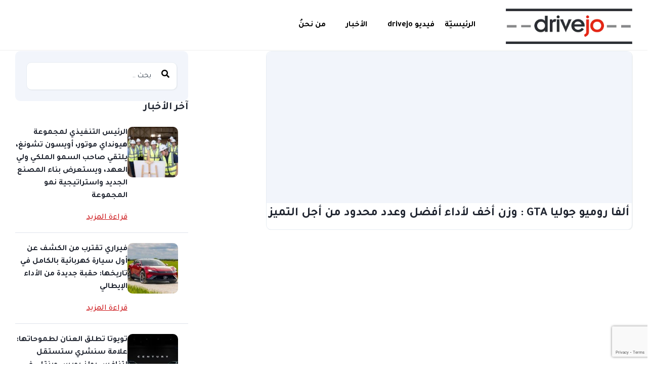

--- FILE ---
content_type: text/html; charset=UTF-8
request_url: https://drivejo.com/tag/%D8%A3%D9%84%D9%81%D8%A7-%D8%B1%D9%88%D9%85%D9%8A%D9%88-%D8%AC%D9%88%D9%84%D9%8A%D8%A7-gta/
body_size: 26319
content:
<!DOCTYPE html>
<html dir="rtl" lang="ar" prefix="og: https://ogp.me/ns#">
<head>
    <meta charset="UTF-8">
    <meta name="viewport" content="width=device-width, initial-scale=1">
    <link rel="profile" href="http://gmpg.org/xfn/11">
    <link rel="pingback" href="https://drivejo.com/xmlrpc.php">

    <title>ألفا روميو جوليا GTA - Drivejo</title>
	<style>img:is([sizes="auto" i], [sizes^="auto," i]) { contain-intrinsic-size: 3000px 1500px }</style>
	
		<!-- All in One SEO 4.8.8 - aioseo.com -->
	<meta name="robots" content="max-image-preview:large" />
	<meta name="google-site-verification" content="mKr8EFp-BacmYT8iJzzwkZlpxGxUr5bVQ2XmxbWRI4A" />
	<link rel="canonical" href="https://drivejo.com/tag/%d8%a3%d9%84%d9%81%d8%a7-%d8%b1%d9%88%d9%85%d9%8a%d9%88-%d8%ac%d9%88%d9%84%d9%8a%d8%a7-gta/" />
	<meta name="generator" content="All in One SEO (AIOSEO) 4.8.8" />
		<script type="application/ld+json" class="aioseo-schema">
			{"@context":"https:\/\/schema.org","@graph":[{"@type":"BreadcrumbList","@id":"https:\/\/drivejo.com\/tag\/%D8%A3%D9%84%D9%81%D8%A7-%D8%B1%D9%88%D9%85%D9%8A%D9%88-%D8%AC%D9%88%D9%84%D9%8A%D8%A7-gta\/#breadcrumblist","itemListElement":[{"@type":"ListItem","@id":"https:\/\/drivejo.com#listItem","position":1,"name":"Home","item":"https:\/\/drivejo.com","nextItem":{"@type":"ListItem","@id":"https:\/\/drivejo.com\/tag\/%d8%a3%d9%84%d9%81%d8%a7-%d8%b1%d9%88%d9%85%d9%8a%d9%88-%d8%ac%d9%88%d9%84%d9%8a%d8%a7-gta\/#listItem","name":"\u0623\u0644\u0641\u0627 \u0631\u0648\u0645\u064a\u0648 \u062c\u0648\u0644\u064a\u0627 GTA"}},{"@type":"ListItem","@id":"https:\/\/drivejo.com\/tag\/%d8%a3%d9%84%d9%81%d8%a7-%d8%b1%d9%88%d9%85%d9%8a%d9%88-%d8%ac%d9%88%d9%84%d9%8a%d8%a7-gta\/#listItem","position":2,"name":"\u0623\u0644\u0641\u0627 \u0631\u0648\u0645\u064a\u0648 \u062c\u0648\u0644\u064a\u0627 GTA","previousItem":{"@type":"ListItem","@id":"https:\/\/drivejo.com#listItem","name":"Home"}}]},{"@type":"CollectionPage","@id":"https:\/\/drivejo.com\/tag\/%D8%A3%D9%84%D9%81%D8%A7-%D8%B1%D9%88%D9%85%D9%8A%D9%88-%D8%AC%D9%88%D9%84%D9%8A%D8%A7-gta\/#collectionpage","url":"https:\/\/drivejo.com\/tag\/%D8%A3%D9%84%D9%81%D8%A7-%D8%B1%D9%88%D9%85%D9%8A%D9%88-%D8%AC%D9%88%D9%84%D9%8A%D8%A7-gta\/","name":"\u0623\u0644\u0641\u0627 \u0631\u0648\u0645\u064a\u0648 \u062c\u0648\u0644\u064a\u0627 GTA - Drivejo","inLanguage":"ar","isPartOf":{"@id":"https:\/\/drivejo.com\/#website"},"breadcrumb":{"@id":"https:\/\/drivejo.com\/tag\/%D8%A3%D9%84%D9%81%D8%A7-%D8%B1%D9%88%D9%85%D9%8A%D9%88-%D8%AC%D9%88%D9%84%D9%8A%D8%A7-gta\/#breadcrumblist"}},{"@type":"Organization","@id":"https:\/\/drivejo.com\/#organization","name":"Drivejo","description":"\u0627\u0644\u0645\u0648\u0642\u0639 \u0627\u0644\u0639\u0631\u0628\u064a \u0627\u0644\u0623\u0648\u0644 \u0644\u0644\u0633\u064a\u0627\u0631\u0627\u062a \u0627\u0644\u0643\u0647\u0631\u0628\u0627\u0626\u064a\u0629","url":"https:\/\/drivejo.com\/","logo":{"@type":"ImageObject","url":"https:\/\/drivejo.com\/wp-content\/uploads\/2022\/01\/Layer-1.png","@id":"https:\/\/drivejo.com\/tag\/%D8%A3%D9%84%D9%81%D8%A7-%D8%B1%D9%88%D9%85%D9%8A%D9%88-%D8%AC%D9%88%D9%84%D9%8A%D8%A7-gta\/#organizationLogo","width":339,"height":95},"image":{"@id":"https:\/\/drivejo.com\/tag\/%D8%A3%D9%84%D9%81%D8%A7-%D8%B1%D9%88%D9%85%D9%8A%D9%88-%D8%AC%D9%88%D9%84%D9%8A%D8%A7-gta\/#organizationLogo"}},{"@type":"WebSite","@id":"https:\/\/drivejo.com\/#website","url":"https:\/\/drivejo.com\/","name":"Drivejo","description":"\u0627\u0644\u0645\u0648\u0642\u0639 \u0627\u0644\u0639\u0631\u0628\u064a \u0627\u0644\u0623\u0648\u0644 \u0644\u0644\u0633\u064a\u0627\u0631\u0627\u062a \u0627\u0644\u0643\u0647\u0631\u0628\u0627\u0626\u064a\u0629","inLanguage":"ar","publisher":{"@id":"https:\/\/drivejo.com\/#organization"}}]}
		</script>
		<!-- All in One SEO -->

<link rel='dns-prefetch' href='//www.google.com' />
<link rel='dns-prefetch' href='//fonts.googleapis.com' />
<link rel="alternate" type="application/rss+xml" title="Drivejo &laquo; ألفا روميو جوليا GTA خلاصة الوسوم" href="https://drivejo.com/tag/%d8%a3%d9%84%d9%81%d8%a7-%d8%b1%d9%88%d9%85%d9%8a%d9%88-%d8%ac%d9%88%d9%84%d9%8a%d8%a7-gta/feed/" />
		<!-- This site uses the Google Analytics by MonsterInsights plugin v9.9.0 - Using Analytics tracking - https://www.monsterinsights.com/ -->
		<!-- Note: MonsterInsights is not currently configured on this site. The site owner needs to authenticate with Google Analytics in the MonsterInsights settings panel. -->
					<!-- No tracking code set -->
				<!-- / Google Analytics by MonsterInsights -->
		<script type="text/javascript">
/* <![CDATA[ */
window._wpemojiSettings = {"baseUrl":"https:\/\/s.w.org\/images\/core\/emoji\/16.0.1\/72x72\/","ext":".png","svgUrl":"https:\/\/s.w.org\/images\/core\/emoji\/16.0.1\/svg\/","svgExt":".svg","source":{"concatemoji":"https:\/\/drivejo.com\/wp-includes\/js\/wp-emoji-release.min.js?ver=6.8.3"}};
/*! This file is auto-generated */
!function(s,n){var o,i,e;function c(e){try{var t={supportTests:e,timestamp:(new Date).valueOf()};sessionStorage.setItem(o,JSON.stringify(t))}catch(e){}}function p(e,t,n){e.clearRect(0,0,e.canvas.width,e.canvas.height),e.fillText(t,0,0);var t=new Uint32Array(e.getImageData(0,0,e.canvas.width,e.canvas.height).data),a=(e.clearRect(0,0,e.canvas.width,e.canvas.height),e.fillText(n,0,0),new Uint32Array(e.getImageData(0,0,e.canvas.width,e.canvas.height).data));return t.every(function(e,t){return e===a[t]})}function u(e,t){e.clearRect(0,0,e.canvas.width,e.canvas.height),e.fillText(t,0,0);for(var n=e.getImageData(16,16,1,1),a=0;a<n.data.length;a++)if(0!==n.data[a])return!1;return!0}function f(e,t,n,a){switch(t){case"flag":return n(e,"\ud83c\udff3\ufe0f\u200d\u26a7\ufe0f","\ud83c\udff3\ufe0f\u200b\u26a7\ufe0f")?!1:!n(e,"\ud83c\udde8\ud83c\uddf6","\ud83c\udde8\u200b\ud83c\uddf6")&&!n(e,"\ud83c\udff4\udb40\udc67\udb40\udc62\udb40\udc65\udb40\udc6e\udb40\udc67\udb40\udc7f","\ud83c\udff4\u200b\udb40\udc67\u200b\udb40\udc62\u200b\udb40\udc65\u200b\udb40\udc6e\u200b\udb40\udc67\u200b\udb40\udc7f");case"emoji":return!a(e,"\ud83e\udedf")}return!1}function g(e,t,n,a){var r="undefined"!=typeof WorkerGlobalScope&&self instanceof WorkerGlobalScope?new OffscreenCanvas(300,150):s.createElement("canvas"),o=r.getContext("2d",{willReadFrequently:!0}),i=(o.textBaseline="top",o.font="600 32px Arial",{});return e.forEach(function(e){i[e]=t(o,e,n,a)}),i}function t(e){var t=s.createElement("script");t.src=e,t.defer=!0,s.head.appendChild(t)}"undefined"!=typeof Promise&&(o="wpEmojiSettingsSupports",i=["flag","emoji"],n.supports={everything:!0,everythingExceptFlag:!0},e=new Promise(function(e){s.addEventListener("DOMContentLoaded",e,{once:!0})}),new Promise(function(t){var n=function(){try{var e=JSON.parse(sessionStorage.getItem(o));if("object"==typeof e&&"number"==typeof e.timestamp&&(new Date).valueOf()<e.timestamp+604800&&"object"==typeof e.supportTests)return e.supportTests}catch(e){}return null}();if(!n){if("undefined"!=typeof Worker&&"undefined"!=typeof OffscreenCanvas&&"undefined"!=typeof URL&&URL.createObjectURL&&"undefined"!=typeof Blob)try{var e="postMessage("+g.toString()+"("+[JSON.stringify(i),f.toString(),p.toString(),u.toString()].join(",")+"));",a=new Blob([e],{type:"text/javascript"}),r=new Worker(URL.createObjectURL(a),{name:"wpTestEmojiSupports"});return void(r.onmessage=function(e){c(n=e.data),r.terminate(),t(n)})}catch(e){}c(n=g(i,f,p,u))}t(n)}).then(function(e){for(var t in e)n.supports[t]=e[t],n.supports.everything=n.supports.everything&&n.supports[t],"flag"!==t&&(n.supports.everythingExceptFlag=n.supports.everythingExceptFlag&&n.supports[t]);n.supports.everythingExceptFlag=n.supports.everythingExceptFlag&&!n.supports.flag,n.DOMReady=!1,n.readyCallback=function(){n.DOMReady=!0}}).then(function(){return e}).then(function(){var e;n.supports.everything||(n.readyCallback(),(e=n.source||{}).concatemoji?t(e.concatemoji):e.wpemoji&&e.twemoji&&(t(e.twemoji),t(e.wpemoji)))}))}((window,document),window._wpemojiSettings);
/* ]]> */
</script>
<link rel='stylesheet' id='splw.css-css' href='https://drivejo.com/wp-content/plugins/smart-post-lists-light/splw.css?ver=6.8.3' type='text/css' media='all' />

<link rel='stylesheet' id='elementor-frontend-css' href='https://drivejo.com/wp-content/uploads/elementor/css/custom-frontend-rtl.min.css?ver=1729971589' type='text/css' media='all' />
<link rel='stylesheet' id='elementor-post-15910-css' href='https://drivejo.com/wp-content/uploads/elementor/css/post-15910.css?ver=1726496693' type='text/css' media='all' />
<link rel='stylesheet' id='elementor-post-13444-css' href='https://drivejo.com/wp-content/uploads/elementor/css/post-13444.css?ver=1726496693' type='text/css' media='all' />
<style id='wp-emoji-styles-inline-css' type='text/css'>

	img.wp-smiley, img.emoji {
		display: inline !important;
		border: none !important;
		box-shadow: none !important;
		height: 1em !important;
		width: 1em !important;
		margin: 0 0.07em !important;
		vertical-align: -0.1em !important;
		background: none !important;
		padding: 0 !important;
	}
</style>
<link rel='stylesheet' id='wp-block-library-rtl-css' href='https://drivejo.com/wp-includes/css/dist/block-library/style-rtl.min.css?ver=6.8.3' type='text/css' media='all' />
<style id='classic-theme-styles-inline-css' type='text/css'>
/*! This file is auto-generated */
.wp-block-button__link{color:#fff;background-color:#32373c;border-radius:9999px;box-shadow:none;text-decoration:none;padding:calc(.667em + 2px) calc(1.333em + 2px);font-size:1.125em}.wp-block-file__button{background:#32373c;color:#fff;text-decoration:none}
</style>
<style id='global-styles-inline-css' type='text/css'>
:root{--wp--preset--aspect-ratio--square: 1;--wp--preset--aspect-ratio--4-3: 4/3;--wp--preset--aspect-ratio--3-4: 3/4;--wp--preset--aspect-ratio--3-2: 3/2;--wp--preset--aspect-ratio--2-3: 2/3;--wp--preset--aspect-ratio--16-9: 16/9;--wp--preset--aspect-ratio--9-16: 9/16;--wp--preset--color--black: #000000;--wp--preset--color--cyan-bluish-gray: #abb8c3;--wp--preset--color--white: #ffffff;--wp--preset--color--pale-pink: #f78da7;--wp--preset--color--vivid-red: #cf2e2e;--wp--preset--color--luminous-vivid-orange: #ff6900;--wp--preset--color--luminous-vivid-amber: #fcb900;--wp--preset--color--light-green-cyan: #7bdcb5;--wp--preset--color--vivid-green-cyan: #00d084;--wp--preset--color--pale-cyan-blue: #8ed1fc;--wp--preset--color--vivid-cyan-blue: #0693e3;--wp--preset--color--vivid-purple: #9b51e0;--wp--preset--gradient--vivid-cyan-blue-to-vivid-purple: linear-gradient(135deg,rgba(6,147,227,1) 0%,rgb(155,81,224) 100%);--wp--preset--gradient--light-green-cyan-to-vivid-green-cyan: linear-gradient(135deg,rgb(122,220,180) 0%,rgb(0,208,130) 100%);--wp--preset--gradient--luminous-vivid-amber-to-luminous-vivid-orange: linear-gradient(135deg,rgba(252,185,0,1) 0%,rgba(255,105,0,1) 100%);--wp--preset--gradient--luminous-vivid-orange-to-vivid-red: linear-gradient(135deg,rgba(255,105,0,1) 0%,rgb(207,46,46) 100%);--wp--preset--gradient--very-light-gray-to-cyan-bluish-gray: linear-gradient(135deg,rgb(238,238,238) 0%,rgb(169,184,195) 100%);--wp--preset--gradient--cool-to-warm-spectrum: linear-gradient(135deg,rgb(74,234,220) 0%,rgb(151,120,209) 20%,rgb(207,42,186) 40%,rgb(238,44,130) 60%,rgb(251,105,98) 80%,rgb(254,248,76) 100%);--wp--preset--gradient--blush-light-purple: linear-gradient(135deg,rgb(255,206,236) 0%,rgb(152,150,240) 100%);--wp--preset--gradient--blush-bordeaux: linear-gradient(135deg,rgb(254,205,165) 0%,rgb(254,45,45) 50%,rgb(107,0,62) 100%);--wp--preset--gradient--luminous-dusk: linear-gradient(135deg,rgb(255,203,112) 0%,rgb(199,81,192) 50%,rgb(65,88,208) 100%);--wp--preset--gradient--pale-ocean: linear-gradient(135deg,rgb(255,245,203) 0%,rgb(182,227,212) 50%,rgb(51,167,181) 100%);--wp--preset--gradient--electric-grass: linear-gradient(135deg,rgb(202,248,128) 0%,rgb(113,206,126) 100%);--wp--preset--gradient--midnight: linear-gradient(135deg,rgb(2,3,129) 0%,rgb(40,116,252) 100%);--wp--preset--font-size--small: 13px;--wp--preset--font-size--medium: 20px;--wp--preset--font-size--large: 36px;--wp--preset--font-size--x-large: 42px;--wp--preset--spacing--20: 0.44rem;--wp--preset--spacing--30: 0.67rem;--wp--preset--spacing--40: 1rem;--wp--preset--spacing--50: 1.5rem;--wp--preset--spacing--60: 2.25rem;--wp--preset--spacing--70: 3.38rem;--wp--preset--spacing--80: 5.06rem;--wp--preset--shadow--natural: 6px 6px 9px rgba(0, 0, 0, 0.2);--wp--preset--shadow--deep: 12px 12px 50px rgba(0, 0, 0, 0.4);--wp--preset--shadow--sharp: 6px 6px 0px rgba(0, 0, 0, 0.2);--wp--preset--shadow--outlined: 6px 6px 0px -3px rgba(255, 255, 255, 1), 6px 6px rgba(0, 0, 0, 1);--wp--preset--shadow--crisp: 6px 6px 0px rgba(0, 0, 0, 1);}:where(.is-layout-flex){gap: 0.5em;}:where(.is-layout-grid){gap: 0.5em;}body .is-layout-flex{display: flex;}.is-layout-flex{flex-wrap: wrap;align-items: center;}.is-layout-flex > :is(*, div){margin: 0;}body .is-layout-grid{display: grid;}.is-layout-grid > :is(*, div){margin: 0;}:where(.wp-block-columns.is-layout-flex){gap: 2em;}:where(.wp-block-columns.is-layout-grid){gap: 2em;}:where(.wp-block-post-template.is-layout-flex){gap: 1.25em;}:where(.wp-block-post-template.is-layout-grid){gap: 1.25em;}.has-black-color{color: var(--wp--preset--color--black) !important;}.has-cyan-bluish-gray-color{color: var(--wp--preset--color--cyan-bluish-gray) !important;}.has-white-color{color: var(--wp--preset--color--white) !important;}.has-pale-pink-color{color: var(--wp--preset--color--pale-pink) !important;}.has-vivid-red-color{color: var(--wp--preset--color--vivid-red) !important;}.has-luminous-vivid-orange-color{color: var(--wp--preset--color--luminous-vivid-orange) !important;}.has-luminous-vivid-amber-color{color: var(--wp--preset--color--luminous-vivid-amber) !important;}.has-light-green-cyan-color{color: var(--wp--preset--color--light-green-cyan) !important;}.has-vivid-green-cyan-color{color: var(--wp--preset--color--vivid-green-cyan) !important;}.has-pale-cyan-blue-color{color: var(--wp--preset--color--pale-cyan-blue) !important;}.has-vivid-cyan-blue-color{color: var(--wp--preset--color--vivid-cyan-blue) !important;}.has-vivid-purple-color{color: var(--wp--preset--color--vivid-purple) !important;}.has-black-background-color{background-color: var(--wp--preset--color--black) !important;}.has-cyan-bluish-gray-background-color{background-color: var(--wp--preset--color--cyan-bluish-gray) !important;}.has-white-background-color{background-color: var(--wp--preset--color--white) !important;}.has-pale-pink-background-color{background-color: var(--wp--preset--color--pale-pink) !important;}.has-vivid-red-background-color{background-color: var(--wp--preset--color--vivid-red) !important;}.has-luminous-vivid-orange-background-color{background-color: var(--wp--preset--color--luminous-vivid-orange) !important;}.has-luminous-vivid-amber-background-color{background-color: var(--wp--preset--color--luminous-vivid-amber) !important;}.has-light-green-cyan-background-color{background-color: var(--wp--preset--color--light-green-cyan) !important;}.has-vivid-green-cyan-background-color{background-color: var(--wp--preset--color--vivid-green-cyan) !important;}.has-pale-cyan-blue-background-color{background-color: var(--wp--preset--color--pale-cyan-blue) !important;}.has-vivid-cyan-blue-background-color{background-color: var(--wp--preset--color--vivid-cyan-blue) !important;}.has-vivid-purple-background-color{background-color: var(--wp--preset--color--vivid-purple) !important;}.has-black-border-color{border-color: var(--wp--preset--color--black) !important;}.has-cyan-bluish-gray-border-color{border-color: var(--wp--preset--color--cyan-bluish-gray) !important;}.has-white-border-color{border-color: var(--wp--preset--color--white) !important;}.has-pale-pink-border-color{border-color: var(--wp--preset--color--pale-pink) !important;}.has-vivid-red-border-color{border-color: var(--wp--preset--color--vivid-red) !important;}.has-luminous-vivid-orange-border-color{border-color: var(--wp--preset--color--luminous-vivid-orange) !important;}.has-luminous-vivid-amber-border-color{border-color: var(--wp--preset--color--luminous-vivid-amber) !important;}.has-light-green-cyan-border-color{border-color: var(--wp--preset--color--light-green-cyan) !important;}.has-vivid-green-cyan-border-color{border-color: var(--wp--preset--color--vivid-green-cyan) !important;}.has-pale-cyan-blue-border-color{border-color: var(--wp--preset--color--pale-cyan-blue) !important;}.has-vivid-cyan-blue-border-color{border-color: var(--wp--preset--color--vivid-cyan-blue) !important;}.has-vivid-purple-border-color{border-color: var(--wp--preset--color--vivid-purple) !important;}.has-vivid-cyan-blue-to-vivid-purple-gradient-background{background: var(--wp--preset--gradient--vivid-cyan-blue-to-vivid-purple) !important;}.has-light-green-cyan-to-vivid-green-cyan-gradient-background{background: var(--wp--preset--gradient--light-green-cyan-to-vivid-green-cyan) !important;}.has-luminous-vivid-amber-to-luminous-vivid-orange-gradient-background{background: var(--wp--preset--gradient--luminous-vivid-amber-to-luminous-vivid-orange) !important;}.has-luminous-vivid-orange-to-vivid-red-gradient-background{background: var(--wp--preset--gradient--luminous-vivid-orange-to-vivid-red) !important;}.has-very-light-gray-to-cyan-bluish-gray-gradient-background{background: var(--wp--preset--gradient--very-light-gray-to-cyan-bluish-gray) !important;}.has-cool-to-warm-spectrum-gradient-background{background: var(--wp--preset--gradient--cool-to-warm-spectrum) !important;}.has-blush-light-purple-gradient-background{background: var(--wp--preset--gradient--blush-light-purple) !important;}.has-blush-bordeaux-gradient-background{background: var(--wp--preset--gradient--blush-bordeaux) !important;}.has-luminous-dusk-gradient-background{background: var(--wp--preset--gradient--luminous-dusk) !important;}.has-pale-ocean-gradient-background{background: var(--wp--preset--gradient--pale-ocean) !important;}.has-electric-grass-gradient-background{background: var(--wp--preset--gradient--electric-grass) !important;}.has-midnight-gradient-background{background: var(--wp--preset--gradient--midnight) !important;}.has-small-font-size{font-size: var(--wp--preset--font-size--small) !important;}.has-medium-font-size{font-size: var(--wp--preset--font-size--medium) !important;}.has-large-font-size{font-size: var(--wp--preset--font-size--large) !important;}.has-x-large-font-size{font-size: var(--wp--preset--font-size--x-large) !important;}
:where(.wp-block-post-template.is-layout-flex){gap: 1.25em;}:where(.wp-block-post-template.is-layout-grid){gap: 1.25em;}
:where(.wp-block-columns.is-layout-flex){gap: 2em;}:where(.wp-block-columns.is-layout-grid){gap: 2em;}
:root :where(.wp-block-pullquote){font-size: 1.5em;line-height: 1.6;}
</style>
<link rel='stylesheet' id='contact-form-7-css' href='https://drivejo.com/wp-content/plugins/contact-form-7/includes/css/styles.css?ver=6.1.2' type='text/css' media='all' />
<link rel='stylesheet' id='contact-form-7-rtl-css' href='https://drivejo.com/wp-content/plugins/contact-form-7/includes/css/styles-rtl.css?ver=6.1.2' type='text/css' media='all' />
<link rel='stylesheet' id='wptu-front-style-css' href='https://drivejo.com/wp-content/plugins/ticker-ultimate/assets/css/wptu-front.css?ver=1.7.4' type='text/css' media='all' />
<link rel='stylesheet' id='custom-vin-front-css-css' href='https://drivejo.com/wp-content/plugins/vin-decoder-master/css/vin-decoder-css.css?ver=6.8.3' type='text/css' media='all' />
<link rel='stylesheet' id='lightbox-css-css' href='https://drivejo.com/wp-content/plugins/vin-decoder-master/css/lightbox.css?ver=6.8.3' type='text/css' media='all' />
<link rel='stylesheet' id='wprpsp-public-style-css' href='https://drivejo.com/wp-content/plugins/wp-responsive-recent-post-slider-pro/assets/css/wprpsp-public.min.css?ver=1.5.3' type='text/css' media='all' />
<link rel='stylesheet' id='wpos-slick-style-css' href='https://drivejo.com/wp-content/plugins/wp-responsive-recent-post-slider-pro/assets/css/slick.css?ver=1.5.3' type='text/css' media='all' />
<link rel='stylesheet' id='elementor-icons-css' href='https://drivejo.com/wp-content/plugins/elementor/assets/lib/eicons/css/elementor-icons.min.css?ver=5.31.0' type='text/css' media='all' />
<link rel='stylesheet' id='swiper-css' href='https://drivejo.com/wp-content/plugins/elementor/assets/lib/swiper/v8/css/swiper.min.css?ver=8.4.5' type='text/css' media='all' />
<link rel='stylesheet' id='e-swiper-css' href='https://drivejo.com/wp-content/plugins/elementor/assets/css/conditionals/e-swiper.min.css?ver=3.24.7' type='text/css' media='all' />
<link rel='stylesheet' id='elementor-post-19129-css' href='https://drivejo.com/wp-content/uploads/elementor/css/post-19129.css?ver=1726496168' type='text/css' media='all' />
<link rel='stylesheet' id='slick-css' href='https://drivejo.com/wp-content/plugins/bloglentor-for-elementor/assets/lib/slick/slick.css?ver=1.0.8' type='text/css' media='all' />
<link rel='stylesheet' id='slick-theme-css' href='https://drivejo.com/wp-content/plugins/bloglentor-for-elementor/assets/lib/slick/slick-theme.css?ver=1.0.8' type='text/css' media='all' />
<link rel='stylesheet' id='bloglentor-main-css' href='https://drivejo.com/wp-content/plugins/bloglentor-for-elementor/assets/css/main.css?ver=1.0.8' type='text/css' media='all' />
<link rel='stylesheet' id='vehica-css' href='https://drivejo.com/wp-content/themes/vehica/style.css?ver=1.0.60' type='text/css' media='all' />
<style id='vehica-inline-css' type='text/css'>
 body, textarea, input, button{font-family:'Tajawal', Arial,Helvetica,sans-serif!important}h1, h2, h3, h4, h5, h6{font-family:'Tajawal', Arial,Helvetica,sans-serif}:root{--primary:#CD171B;--primary-light:rgba(205,23,27,0.1)}
</style>
<link rel='stylesheet' id='motors_vindecoder_my_plugin_style-css' href='https://drivejo.com/wp-content/plugins/motors-vin-decoder//assets/css/vin-decoder.css?ver=6.8.3' type='text/css' media='all' />
<link rel='stylesheet' id='vin_service_style-css' href='https://drivejo.com/wp-content/plugins/motors-vin-decoder//assets/css/service-icons.css?ver=6.8.3' type='text/css' media='all' />
<link rel='stylesheet' id='vin_stm_stm_icon_style-css' href='https://drivejo.com/wp-content/plugins/motors-vin-decoder//assets/css/stm-icon.css?ver=6.8.3' type='text/css' media='all' />
<link rel='stylesheet' id='vin_stm_icons_style-css' href='https://drivejo.com/wp-content/plugins/motors-vin-decoder//assets/css/icons.css?ver=6.8.3' type='text/css' media='all' />
<link rel='stylesheet' id='animate-css' href='https://drivejo.com/wp-content/plugins/pe-recent-posts/css/animate.css?ver=6.8.3' type='text/css' media='all' />
<link rel='stylesheet' id='font-awesome-css' href='https://drivejo.com/wp-content/plugins/elementor/assets/lib/font-awesome/css/font-awesome.min.css?ver=4.7.0' type='text/css' media='all' />
<link rel='stylesheet' id='pe-recent-posts-css' href='https://drivejo.com/wp-content/plugins/pe-recent-posts/css/pe-recent-posts.css?ver=6.8.3' type='text/css' media='all' />
<link rel='stylesheet' id='elementor-icons-shared-0-css' href='https://drivejo.com/wp-content/plugins/elementor/assets/lib/font-awesome/css/fontawesome.min.css?ver=5.15.3' type='text/css' media='all' />
<link rel='stylesheet' id='elementor-icons-fa-regular-css' href='https://drivejo.com/wp-content/plugins/elementor/assets/lib/font-awesome/css/regular.min.css?ver=5.15.3' type='text/css' media='all' />
<link rel='stylesheet' id='elementor-icons-fa-solid-css' href='https://drivejo.com/wp-content/plugins/elementor/assets/lib/font-awesome/css/solid.min.css?ver=5.15.3' type='text/css' media='all' />
<link rel='stylesheet' id='elementor-icons-fa-brands-css' href='https://drivejo.com/wp-content/plugins/elementor/assets/lib/font-awesome/css/brands.min.css?ver=5.15.3' type='text/css' media='all' />
<link rel='stylesheet' id='vue-select-css' href='https://drivejo.com/wp-content/plugins/vehica-core/assets/css/vue-select.min.css?ver=6.8.3' type='text/css' media='all' />
<link rel='stylesheet' id='google-font-tajawal-css' href='https://fonts.googleapis.com/css?family=Tajawal%3A300%2C300italic%2C400%2C400italic%2C500%2C500italic%2C600%2C600italic%2C700%2C700italic%2C800%2C800italic%2C900%2C900italic&#038;ver=6.8.3' type='text/css' media='all' />
<link rel='stylesheet' id='google-fonts-1-css' href='https://fonts.googleapis.com/css?family=Roboto%3A100%2C100italic%2C200%2C200italic%2C300%2C300italic%2C400%2C400italic%2C500%2C500italic%2C600%2C600italic%2C700%2C700italic%2C800%2C800italic%2C900%2C900italic%7CRoboto+Slab%3A100%2C100italic%2C200%2C200italic%2C300%2C300italic%2C400%2C400italic%2C500%2C500italic%2C600%2C600italic%2C700%2C700italic%2C800%2C800italic%2C900%2C900italic&#038;display=auto&#038;ver=6.8.3' type='text/css' media='all' />
<link rel="preconnect" href="https://fonts.gstatic.com/" crossorigin><script type="text/javascript" src="https://drivejo.com/wp-includes/js/jquery/jquery.min.js?ver=3.7.1" id="jquery-core-js"></script>
<script type="text/javascript" src="https://drivejo.com/wp-includes/js/jquery/jquery-migrate.min.js?ver=3.4.1" id="jquery-migrate-js"></script>
<script type="text/javascript" src="https://drivejo.com/wp-content/plugins/smart-post-lists-light/splw.js?ver=6.8.3" id="splw.js-js"></script>
<script type="text/javascript" src="https://drivejo.com/wp-content/plugins/pe-recent-posts/js/bootstrap.min.js?ver=3.3.0" id="bootstrap.min-js"></script>
<script type="text/javascript" src="https://drivejo.com/wp-content/plugins/vin-decoder-master/js/jquery.ajax-api.js?ver=6.8.3" id="jquery-ajax-script-js"></script>
<script type="text/javascript" src="https://www.google.com/recaptcha/api.js?render=6Lfb_goeAAAAAImZZeF8nkut5f1LSAbkoQ95qBTL" id="recaptcha-js"></script>
<script type="text/javascript" id="lazysizes-js-before">
/* <![CDATA[ */
        window.lazySizesConfig = window.lazySizesConfig || {};
        window.lazySizesConfig.loadMode = 1
        window.lazySizesConfig.init = 0
        
/* ]]> */
</script>
<script type="text/javascript" src="https://drivejo.com/wp-content/plugins/vehica-core/assets/js/lazysizes.min.js?ver=6.8.3" id="lazysizes-js"></script>
<link rel="https://api.w.org/" href="https://drivejo.com/wp-json/" /><link rel="alternate" title="JSON" type="application/json" href="https://drivejo.com/wp-json/wp/v2/tags/2849" /><link rel="EditURI" type="application/rsd+xml" title="RSD" href="https://drivejo.com/xmlrpc.php?rsd" />

<!-- start Simple Custom CSS and JS -->
<style type="text/css">
/* Add your CSS code here.
/* DriveJo Image Display Fix */

.post-thumbnail img,
.featured-image img,
.entry-thumbnail img {
    object-fit: contain !important;
    width: 100% !important;
    height: auto !important;
    max-width: 100%;
}

img {
    max-width: 100%;
    height: auto;
    display: block;
}

.post-grid .post-thumbnail,
.blog-grid .featured-image,
.post-list .entry-thumbnail {
    overflow: visible !important;
    height: auto !important;
}

.post-thumbnail,
.featured-image,
.entry-thumbnail {
    height: auto !important;
    min-height: unset !important;
}

.wp-post-image {
    object-fit: contain !important;
    width: 100%;
    height: auto;
}

.elementor-widget-image img {
    object-fit: contain !important;
    height: auto !important;
}

.archive .post-thumbnail img,
.category .post-thumbnail img,
.tag .post-thumbnail img {
    object-fit: contain !important;
    height: auto !important;
}

@media (max-width: 768px) {
    .post-thumbnail img,
    .featured-image img {
        width: 100% !important;
        height: auto !important;
    }
}

.home .post-thumbnail img,
.home .featured-image img {
    object-fit: contain !important;
    max-height: none !important;
}


/* DriveJo Image Display Fix */

.post-thumbnail img,
.featured-image img,
.entry-thumbnail img {
    object-fit: contain !important;
    width: 100% !important;
    height: auto !important;
    max-width: 100%;
}

img {
    max-width: 100%;
    height: auto;
    display: block;
}

.post-grid .post-thumbnail,
.blog-grid .featured-image,
.post-list .entry-thumbnail {
    overflow: visible !important;
    height: auto !important;
}

.post-thumbnail,
.featured-image,
.entry-thumbnail {
    height: auto !important;
    min-height: unset !important;
}

.wp-post-image {
    object-fit: contain !important;
    width: 100%;
    height: auto;
}

.elementor-widget-image img {
    object-fit: contain !important;
    height: auto !important;
}

.archive .post-thumbnail img,
.category .post-thumbnail img,
.tag .post-thumbnail img {
    object-fit: contain !important;
    height: auto !important;
}

@media (max-width: 768px) {
    .post-thumbnail img,
    .featured-image img {
        width: 100% !important;
        height: auto !important;
    }
}

.home .post-thumbnail img,
.home .featured-image img {
    object-fit: contain !important;
    max-height: none !important;
}




</style>
<!-- end Simple Custom CSS and JS -->
<meta name="generator" content="Elementor 3.24.7; features: additional_custom_breakpoints; settings: css_print_method-external, google_font-enabled, font_display-auto">
			<style>
				.e-con.e-parent:nth-of-type(n+4):not(.e-lazyloaded):not(.e-no-lazyload),
				.e-con.e-parent:nth-of-type(n+4):not(.e-lazyloaded):not(.e-no-lazyload) * {
					background-image: none !important;
				}
				@media screen and (max-height: 1024px) {
					.e-con.e-parent:nth-of-type(n+3):not(.e-lazyloaded):not(.e-no-lazyload),
					.e-con.e-parent:nth-of-type(n+3):not(.e-lazyloaded):not(.e-no-lazyload) * {
						background-image: none !important;
					}
				}
				@media screen and (max-height: 640px) {
					.e-con.e-parent:nth-of-type(n+2):not(.e-lazyloaded):not(.e-no-lazyload),
					.e-con.e-parent:nth-of-type(n+2):not(.e-lazyloaded):not(.e-no-lazyload) * {
						background-image: none !important;
					}
				}
			</style>
			<noscript><style>.lazyload[data-src]{display:none !important;}</style></noscript><style>.lazyload{background-image:none !important;}.lazyload:before{background-image:none !important;}</style><link rel="icon" href="https://drivejo.com/wp-content/uploads/2022/01/cropped-cropped-d-logo-32x32.png" sizes="32x32" />
<link rel="icon" href="https://drivejo.com/wp-content/uploads/2022/01/cropped-cropped-d-logo-192x192.png" sizes="192x192" />
<link rel="apple-touch-icon" href="https://drivejo.com/wp-content/uploads/2022/01/cropped-cropped-d-logo-180x180.png" />
<meta name="msapplication-TileImage" content="https://drivejo.com/wp-content/uploads/2022/01/cropped-cropped-d-logo-270x270.png" />
		<style type="text/css" id="wp-custom-css">
			/* #vehica-menu-element-menu-item-1-17862, .vehica-edit-elementor__button, #vehica-menu-element-menu-item-2-17862, .vehica-test-free__button {
	display:none!important;
} */

.vehica-button{
	float:left;
}
.vehica-carousel-v1__arrows{
	z-index:99 !important;
}
.elementor-13444 .elementor-element.elementor-element-c5bb9ce .vehica-logo img {
    max-height: initial;
    height: 122px !important;
}
.vehica-loan-calculator__field-wrapper h4{
	text-align:right;
}
.vehica-checkbox-policy .wpcf7-list-item-label,
.vehica-car-features-pills__single{
	    float: right !important;
}
.vehica-car-list__element__inner,
.vehica-car-features-pills__single i {
    float: right;
	  margin-right: unset;
    margin-left: 10px;
}
.vehica-car-list__element__dot {
    left:unset;
		float:unset;
    right: 0px;
    float: right;
}
.vehica-blog-card__button-wrapper,
.vehica-blog-card__title,
.vehica-posts--v2 .vehica-blog-card .vehica-blog-card__title,
.blfe-post-grid-title,
input,textarea{
	    text-align: right;
}
.vehica-2-fields{
	direction:rtl;
}
.vehica-checkbox-policy .wpcf7-acceptance input[type=checkbox]:checked + span:after,
.vehica-checkbox-policy .wpcf7-acceptance input[type=checkbox] + span:before{
	left:unset;
	    right: -27px;
}
#checkVin{
	z-index:99999;
}
#stm_motors_vin_decoder input{
	border: 0 solid transparent;
    padding: 10px 0;
    font-size: 14px;
    line-height: 16px;
    width: 100%;
    color: #2f3b48;
	z-index:9999999999;
}
#stm_motors_vin_decoder{
	    background: #f2f5fb !important;
       padding: 31px !important;
	z-index:3;
}
#vs-shortcode{
	    background-color:#F2F5FB;
    padding: 17px;
    transition: background 0.3s, border 0.3s, border-radius 0.3s, box-shadow 0.3s;
    border-radius: 10px 10px 0px 0px;
}
.stm-table-main{
	direction: ltr;
}
#checkVin{
	    border: solid 1 px var(--primary);
    /* color: var(--primary); */
    border-radius: 10 px;
    background-color: var(--primary);
    transition: all 0.2s ease-in-out;
    transition-property: all;
    color: #fff;
	cursor:pointer;
}
#checkVin,
.vinshortcodecont #stm_motors_vin_decoder input.vin{
	padding: 10px;
	height: 50px;
	border-radius: 10px;
}
.rtl .vehica-car-card__info__single:first-child{
	  padding-left: 6px;
    padding-right: 5px;
}
.vehica-inventory-v1__bar,
.slick-slider .slick-track, .slick-slider .slick-list,
.elementor-element-5ed0f50 {
	    direction: ltr !important;
}
/* width */
::-webkit-scrollbar {
  width: 5px;
}

/* Track */
::-webkit-scrollbar-track {
 background: #0f141e;
}

/* Handle */
::-webkit-scrollbar-thumb {
 background: #555;
}
.vehica-blog-card-v2__button-wrapper,
.vehica-blog-card__content__top,
.vehica-blog-card__excerpt,
.elementor-widget-vehica_comments_single_post_widget,
.slick-dots,
.vehica-search-classic-v2__top,
.vehica-car-card-row__price-desktop,
.elementor-section-height-default [data-id="a1bbac1"] ,
 .vehica-blog.card__content__top,
.vehica-menu__sticky-submit{
	display:none !important;
}

/* Handle on hover */
::-webkit-scrollbar-thumb:hover {
  background: #555;
}
.vehica-menu__desktop{
	background:#fff;
	    border-bottom: 1px solid #efefef;
}
.vehica-menu__wrapper .vehica-menu .vehica-menu__link{
	color:#000;
}
.elementor-element.elementor-element-c5bb9ce .vehica-logo img {
    max-height: 70px !important;
    height: 102px !important;
}
.elementor-container.elementor-column-gap-default .elementor-element-79a9742b{
	   box-shadow: 0px 1px 5px -1px rgb(0 0 0 / 40%);
    background-color: #fff;
    padding: 20px;
    padding-top: 0px;
}
.vehica-blog-card__content{
	padding:5px;
}
.page-id-16475  .elementor-button.elementor-size-xs{
	    background: transparent;
    color: #a3cf3e;
}

.wprpsp-post-cnt-left,
.main-slide 
.slick-list.draggable{
	direction:rtl !important;
}
 
.blfe-classic1 .blfe-post-grid-item .blfe-post-grid-item-inner .blfe-post-category a{
	background-color: #55c4f1;
}
.page-id-16475 .elementor-button.elementor-size-xs {
    background: transparent;
    color: #55c4f1;
}
.elementor-13444 .elementor-element.elementor-element-c5bb9ce .vehica-menu__desktop .vehica-menu > .menu-item > .vehica-menu__lin0k {
    color: #ffffff;
}
.vehic0a-menu__wrapper{
	    background-image: url(https://www.greencarguide.co.uk/wp-content/themes/gcg/images/lines-header-retina.png);
    background-repeat: no-repeat;
    background-position: 0 0;
    background-size: contain;
    background-color: #052842;
    color: #fff;
    padding: 30px 0;
    position: relative;
}
.rtl .vehica-inventory-v1 .vehica-inventory-v1__keyword__icon{
	    right: 19px !important;
}
.vehica-inventory-v1__clear-keyword{
	right:unset !important;
	left: 5px;
}
.elementor-12261 .elementor-element.elementor-element-7f91803f > .elementor-element-populated{
	    PADDING: 27px;
    background: #f2f5fb;
}
.vehica-post-field__text h1,
.vehica-post-field__text h2,
.vehica-post-field__text h3,
.vehica-post-field__text h4,
.vehica-post-field__text h5,
.vehica-post-field__text h6 {
    font-size: unset;
}
.vehica-post-field__text h1, .vehica-post-field__text h2, .vehica-post-field__text h3, .vehica-post-field__text h4, .vehica-post-field__text h5, .vehica-post-field__text h6 {
    font-weight: 900;
    margin-top: 3px;
	margin-bottom: 20px;
}
.vehica-post-field__text p,
.elementor-widget-text-editor p{
	font-size:18px;
	font-weight:bold;
}
.elementor-container.elementor-column-gap-default .elementor-element-79a9742b{
	padding:5px;
}
.elementor-column-gap-default>.elementor-column>.elementor-element-populated{
	padding:unset !important;
}
.page-id-20125 .yotu-videos li{
	border: 1px solid #ccc;
    padding: 20px !important;
    border-radius: 5px;
	text-align:right !important;
}		</style>
		</head>
<body class="rtl archive tag tag----gta tag-2849 wp-custom-logo wp-theme-vehica vehica-version-1.0.60 vehica-menu-sticky elementor-default elementor-kit-19129">

    		<div data-elementor-type="wp-post" data-elementor-id="13444" class="elementor elementor-13444">
						<section class="elementor-section elementor-top-section elementor-element elementor-element-97f8a3c elementor-section-stretched elementor-section-full_width elementor-section-height-default elementor-section-height-default" data-id="97f8a3c" data-element_type="section" data-settings="{&quot;stretch_section&quot;:&quot;section-stretched&quot;,&quot;background_background&quot;:&quot;classic&quot;}">
						<div class="elementor-container elementor-column-gap-default">
					<div class="elementor-column elementor-col-100 elementor-top-column elementor-element elementor-element-73bbc28" data-id="73bbc28" data-element_type="column">
			<div class="elementor-widget-wrap elementor-element-populated">
						<div class="elementor-element elementor-element-c5bb9ce elementor-widget elementor-widget-vehica_menu_general_widget" data-id="c5bb9ce" data-element_type="widget" data-widget_type="vehica_menu_general_widget.default">
				<div class="elementor-widget-container">
			<header class="vehica-app vehica-header vehica-header--with-submit-button vehica-header--with-dashboard-link">
            <div class="vehica-menu__transparent-wrapper">
            <div class="vehica-menu__transparent-container">
                <div class="vehica-hide-mobile vehica-hide-tablet">
                    <div class="vehica-menu__desktop">
    <div class="vehica-menu__wrapper">
        <div class="vehica-menu__left">
                            <div class="vehica-logo">
                    <a
                            href="https://drivejo.com"
                            title="Drivejo"
                    >
                        <img
                                src="[data-uri]"
                                alt="Drivejo"
                         data-src="https://drivejo.com/wp-content/uploads/2022/01/Layer-1.png" decoding="async" class="lazyload" data-eio-rwidth="339" data-eio-rheight="95"><noscript><img
                                src="https://drivejo.com/wp-content/uploads/2022/01/Layer-1.png"
                                alt="Drivejo"
                         data-eio="l"></noscript>
                    </a>
                </div>

                <div class="vehica-logo vehica-logo--sticky">
                    <a
                            href="https://drivejo.com"
                            title="Drivejo"
                    >
                        <img
                                src="[data-uri]"
                                alt="Drivejo"
                         data-src="https://drivejo.com/wp-content/uploads/2022/01/Layer-1.png" decoding="async" class="lazyload" data-eio-rwidth="339" data-eio-rheight="95"><noscript><img
                                src="https://drivejo.com/wp-content/uploads/2022/01/Layer-1.png"
                                alt="Drivejo"
                         data-eio="l"></noscript>
                    </a>
                </div>
            
                            <div class="vehica-menu__container">
                    <div class="vehica-menu-hover"></div>
                    <div id="vehica-menu" class="vehica-menu"><div
        id="vehica-menu-element-menu-item-1-18064"
        class="menu-item menu-item-type-custom menu-item-object-custom menu-item-home menu-item-18064 vehica-menu-item-depth-0"
>
    <a
            href="http://drivejo.com"
            title="الرئيسيّة"
            class="vehica-menu__link"
            >
        الرئيسيّة    </a>
</div>
<div
        id="vehica-menu-element-menu-item-1-20134"
        class="menu-item menu-item-type-post_type menu-item-object-page menu-item-20134 vehica-menu-item-depth-0"
>
    <a
            href="https://drivejo.com/%d9%81%d9%8a%d8%af%d9%8a%d9%88/"
            title="فيديو drivejo"
            class="vehica-menu__link"
            >
        فيديو drivejo    </a>
</div>
<div
        id="vehica-menu-element-menu-item-1-18305"
        class="menu-item menu-item-type-post_type menu-item-object-page current_page_parent menu-item-18305 vehica-menu-item-depth-0"
>
    <a
            href="https://drivejo.com/blog/"
            title="الأخبار"
            class="vehica-menu__link"
            >
        الأخبار    </a>
</div>
<div
        id="vehica-menu-element-menu-item-1-18307"
        class="menu-item menu-item-type-post_type menu-item-object-page menu-item-18307 vehica-menu-item-depth-0"
>
    <a
            href="https://drivejo.com/about-us/"
            title="من نحنُ"
            class="vehica-menu__link"
            >
        من نحنُ    </a>
</div>
</div>                </div>
                    </div>

        <div class="vehica-menu__sticky-submit">
                            <div class="vehica-top-bar__element vehica-top-bar__element--panel">
                    <div class="vehica-menu-desktop-login-register-link">
                        
                                                                                    <span class="vehica-menu-desktop-login-register-link__user-icon">
                                    <i class="far fa-user"></i>
                                </span>

                                <div class="vehica-menu-item-depth-0">
                                    <a href="https://drivejo.com/?page_id=12772">
                                        <span class="vehica-menu-desktop-login-register-link__login-text vehica-menu-item-depth-0">
                                            دخول                                        </span>
                                    </a>
                                </div>

                                                                                                        </div>
                </div>
            
                            <a
                        class="vehica-button vehica-button--menu-submit"
                        href="https://drivejo.com/panel/?action=create"
                >
                        <span class="vehica-menu-item-depth-0">
                                                            <i class="fas fa-plus"></i>
                                                        <span>اضافة سيارة</span>
                        </span>
                </a>
                    </div>
    </div>
</div>
                </div>

                <div class="vehica-hide-desktop">
                    <div
            class="vehica-mobile-menu__wrapper vehica-hide-desktop"
    >
            <div class="vehica-mobile-menu__hamburger">
            <vehica-mobile-menu>
                <div slot-scope="menu">
                    <svg
                            @click.prevent="menu.onShow"
                            xmlns="http://www.w3.org/2000/svg"
                            width="20"
                            height="15"
                            viewBox="0 0 28 21"
                            class="vehica-menu-icon"
                    >
                        <g id="vehica-menu-svg" transform="translate(-11925 99)">
                            <rect id="Op_component_1" data-name="Op component 1" width="28" height="4.2" rx="1.5"
                                  transform="translate(11925 -99)"
                                  fill="#CD171B"/>
                            <rect id="Op_component_2" data-name="Op component 2" width="19.6" height="4.2" rx="1.5"
                                  transform="translate(11925 -90.6)"
                                  fill="#CD171B"/>
                            <rect id="Op_component_3" data-name="Op component 3" width="14" height="4.2" rx="1.5"
                                  transform="translate(11925 -82.2)"
                                  fill="#CD171B"/>
                        </g>
                    </svg>

                    <template>
                        <div :class="{'vehica-active': menu.show}" class="vehica-mobile-menu__open">
                            <div class="vehica-mobile-menu__open__content">
                                <div class="vehica-mobile-menu__open__top">
                                                                            <div class="vehica-mobile-menu__open__top__submit-button">
                                            <a
                                                    href="https://drivejo.com/panel/?action=create"
                                                    class="vehica-button"
                                            >
                                                                                                    <i class="fas fa-plus"></i>
                                                                                                اضافة سيارة                                            </a>
                                        </div>
                                    
                                    <div class="vehica-mobile-menu__open__top__x">
                                        <svg
                                                @click="menu.onShow"
                                                xmlns="http://www.w3.org/2000/svg"
                                                width="20.124"
                                                height="21.636"
                                                viewBox="0 0 20.124 21.636"
                                        >
                                            <g id="close" transform="translate(-11872.422 99.636)">
                                                <path id="Path_19" data-name="Path 19"
                                                      d="M20.163-1.122a2.038,2.038,0,0,1,.61,1.388A1.989,1.989,0,0,1,20.05,1.79a2.4,2.4,0,0,1-1.653.649,2.116,2.116,0,0,1-1.637-.754l-6.034-6.94-6.1,6.94a2.18,2.18,0,0,1-1.637.754A2.364,2.364,0,0,1,1.37,1.79,1.989,1.989,0,0,1,.648.266a2.02,2.02,0,0,1,.578-1.388l6.58-7.363L1.45-15.636a2.038,2.038,0,0,1-.61-1.388,1.989,1.989,0,0,1,.722-1.524A2.364,2.364,0,0,1,3.184-19.2a2.177,2.177,0,0,1,1.669.785l5.874,6.669,5.809-6.669A2.177,2.177,0,0,1,18.2-19.2a2.364,2.364,0,0,1,1.621.649,1.989,1.989,0,0,1,.722,1.524,2.02,2.02,0,0,1-.578,1.388L13.615-8.485Z"
                                                      transform="translate(11871.773 -80.439)" fill="#ff4605"/>
                                            </g>
                                        </svg>
                                    </div>
                                </div>

                                                                    <div class="vehica-mobile-menu__nav">
                                        <div id="vehica-menu-mobile" class="vehica-menu"><div
        id="vehica-menu-element-menu-item-2-18064"
        class="menu-item menu-item-type-custom menu-item-object-custom menu-item-home menu-item-18064 vehica-menu-item-depth-0"
>
    <a
            href="http://drivejo.com"
            title="الرئيسيّة"
            class="vehica-menu__link"
            >
        الرئيسيّة    </a>
</div>
<div
        id="vehica-menu-element-menu-item-2-20134"
        class="menu-item menu-item-type-post_type menu-item-object-page menu-item-20134 vehica-menu-item-depth-0"
>
    <a
            href="https://drivejo.com/%d9%81%d9%8a%d8%af%d9%8a%d9%88/"
            title="فيديو drivejo"
            class="vehica-menu__link"
            >
        فيديو drivejo    </a>
</div>
<div
        id="vehica-menu-element-menu-item-2-18305"
        class="menu-item menu-item-type-post_type menu-item-object-page current_page_parent menu-item-18305 vehica-menu-item-depth-0"
>
    <a
            href="https://drivejo.com/blog/"
            title="الأخبار"
            class="vehica-menu__link"
            >
        الأخبار    </a>
</div>
<div
        id="vehica-menu-element-menu-item-2-18307"
        class="menu-item menu-item-type-post_type menu-item-object-page menu-item-18307 vehica-menu-item-depth-0"
>
    <a
            href="https://drivejo.com/about-us/"
            title="من نحنُ"
            class="vehica-menu__link"
            >
        من نحنُ    </a>
</div>
</div>                                    </div>
                                
                                                                    <div class="vehica-mobile-menu__info">
                                                                                    <a href="tel:12345678901">
                                                <i class="fas fa-phone-alt vehica-text-primary"></i> (123) 456-78901                                              </a>
                                        
                                                                                    <a href="mailto:info@drivejo.com">
                                                <i class="far fa-envelope vehica-text-primary"></i> info@drivejo.com                                            </a>
                                                                            </div>
                                
                                                            </div>
                        </div>
                        <div class="vehica-mobile-menu-mask"></div>
                    </template>
                </div>
            </vehica-mobile-menu>
        </div>
    
    <div
                    class="vehica-mobile-menu__logo"
            >
                    <div class="vehica-logo">
                <a
                        href="https://drivejo.com"
                        title="Drivejo"
                >
                    <img
                            src="[data-uri]"
                            alt="Drivejo"
                     data-src="https://drivejo.com/wp-content/uploads/2022/01/Layer-1.png" decoding="async" class="lazyload" data-eio-rwidth="339" data-eio-rheight="95"><noscript><img
                            src="https://drivejo.com/wp-content/uploads/2022/01/Layer-1.png"
                            alt="Drivejo"
                     data-eio="l"></noscript>
                </a>
            </div>
            </div>

            <div class="vehica-mobile-menu__login">
                            <a href="https://drivejo.com/?page_id=12772">
                    <i class="fas fa-user-friends fa-2x"></i>
                </a>
                    </div>
    </div>
                </div>
            </div>
        </div>
    </header>		</div>
				</div>
					</div>
		</div>
					</div>
		</section>
				<section class="elementor-section elementor-top-section elementor-element elementor-element-43ed197e elementor-section-stretched elementor-section-full_width elementor-section-height-default elementor-section-height-default" data-id="43ed197e" data-element_type="section" data-settings="{&quot;stretch_section&quot;:&quot;section-stretched&quot;}">
						<div class="elementor-container elementor-column-gap-no">
					<div class="elementor-column elementor-col-100 elementor-top-column elementor-element elementor-element-43109b77" data-id="43109b77" data-element_type="column">
			<div class="elementor-widget-wrap elementor-element-populated">
						<div class="elementor-element elementor-element-437a16e8 elementor-widget elementor-widget-vehica_template_content" data-id="437a16e8" data-element_type="widget" data-widget_type="vehica_template_content.default">
				<div class="elementor-widget-container">
					<div data-elementor-type="wp-post" data-elementor-id="15910" class="elementor elementor-15910">
						<section class="elementor-section elementor-top-section elementor-element elementor-element-21059ea elementor-section-content-middle elementor-section-boxed elementor-section-height-default elementor-section-height-default" data-id="21059ea" data-element_type="section" data-settings="{&quot;background_background&quot;:&quot;classic&quot;}">
						<div class="elementor-container elementor-column-gap-default">
					<div class="elementor-column elementor-col-100 elementor-top-column elementor-element elementor-element-9a9009f" data-id="9a9009f" data-element_type="column">
			<div class="elementor-widget-wrap elementor-element-populated">
						<div class="elementor-element elementor-element-9834a11 elementor-widget elementor-widget-vehica_breadcrumbs_general_widget" data-id="9834a11" data-element_type="widget" data-widget_type="vehica_breadcrumbs_general_widget.default">
				<div class="elementor-widget-container">
			<div class="vehica-app">
            <div class="vehica-breadcrumbs-wrapper" v-dragscroll.pass="true">
            <div class="vehica-breadcrumbs">
                                        <div class="vehica-breadcrumbs__single">
                            <a
                                    class="vehica-breadcrumbs__link"
                                    href="https://drivejo.com"
                                    title="الرئيسيّة"
                            >
                                الرئيسيّة                            </a>
                            <span class="vehica-breadcrumbs__separator"></span>
                        </div>
                                                            <div class="vehica-breadcrumbs__single">
                            <a
                                    class="vehica-breadcrumbs__link"
                                    href="https://drivejo.com/blog/"
                                    title="Blog"
                            >
                                Blog                            </a>
                            <span class="vehica-breadcrumbs__separator"></span>
                        </div>
                                                            <span class="vehica-breadcrumbs__last">
                    ألفا روميو جوليا GTA                </span>
                                                </div>
        </div>
    </div>		</div>
				</div>
					</div>
		</div>
					</div>
		</section>
				<section class="elementor-section elementor-top-section elementor-element elementor-element-d051dd7 elementor-section-boxed elementor-section-height-default elementor-section-height-default" data-id="d051dd7" data-element_type="section">
						<div class="elementor-container elementor-column-gap-default">
					<div class="elementor-column elementor-col-100 elementor-top-column elementor-element elementor-element-2c74afe" data-id="2c74afe" data-element_type="column">
			<div class="elementor-widget-wrap elementor-element-populated">
						<div class="elementor-element elementor-element-25feddb elementor-widget elementor-widget-spacer" data-id="25feddb" data-element_type="widget" data-widget_type="spacer.default">
				<div class="elementor-widget-container">
					<div class="elementor-spacer">
			<div class="elementor-spacer-inner"></div>
		</div>
				</div>
				</div>
					</div>
		</div>
					</div>
		</section>
				<section class="elementor-section elementor-top-section elementor-element elementor-element-03074d4 elementor-section-boxed elementor-section-height-default elementor-section-height-default" data-id="03074d4" data-element_type="section" data-settings="{&quot;background_background&quot;:&quot;classic&quot;}">
						<div class="elementor-container elementor-column-gap-default">
					<div class="elementor-column elementor-col-50 elementor-top-column elementor-element elementor-element-9b1943b" data-id="9b1943b" data-element_type="column">
			<div class="elementor-widget-wrap elementor-element-populated">
						<div class="elementor-element elementor-element-8d8477b animated-slow elementor-invisible elementor-widget elementor-widget-vehica_posts_v2_post_archive_widget" data-id="8d8477b" data-element_type="widget" data-settings="{&quot;_animation&quot;:&quot;fadeIn&quot;}" data-widget_type="vehica_posts_v2_post_archive_widget.default">
				<div class="elementor-widget-container">
			    <div class="vehica-posts vehica-posts--v2 vehica-grid vehica-posts--archive">
                    <div class="vehica-blog-card vehica-grid__element vehica-grid__element-- vehica-grid__element--tablet- vehica-grid__element--mobile-">
                <article class="vehica-blog-card__inner post-13509 post type-post status-publish format-standard has-post-thumbnail hentry category-2486 category-2479 tag-2785 tag-2848 tag----gta tag-2669 tag-2661 tag----2020">
    <a
            class="vehica-blog-card__image"
            href="https://drivejo.com/%d8%a3%d9%84%d9%81%d8%a7-%d8%b1%d9%88%d9%85%d9%8a%d9%88-%d8%ac%d9%88%d9%84%d9%8a%d8%a7-gta-%d9%88%d8%b2%d9%86-%d8%a3%d8%ae%d9%81-%d9%84%d8%a3%d8%af%d8%a7%d8%a1-%d8%a3%d9%81%d8%b6%d9%84-%d9%88%d8%b9/"
            title="ألفا روميو جوليا GTA : وزن أخف لأداء أفضل وعدد محدود من أجل التميز"
    >
                    <img
                    class="lazyload"
                    src="[data-uri]"
                    data-srcset=""
                    data-sizes="auto"
                    alt="ألفا روميو جوليا GTA : وزن أخف لأداء أفضل وعدد محدود من أجل التميز"
            >
            <div class="vehica-blog-card__image-mask"></div>
            </a>

    <div class="vehica-blog-card__content">

        <h3 >
            <a
                    class="vehica-blog-card__title"
                    href="https://drivejo.com/%d8%a3%d9%84%d9%81%d8%a7-%d8%b1%d9%88%d9%85%d9%8a%d9%88-%d8%ac%d9%88%d9%84%d9%8a%d8%a7-gta-%d9%88%d8%b2%d9%86-%d8%a3%d8%ae%d9%81-%d9%84%d8%a3%d8%af%d8%a7%d8%a1-%d8%a3%d9%81%d8%b6%d9%84-%d9%88%d8%b9/"
                    title="ألفا روميو جوليا GTA : وزن أخف لأداء أفضل وعدد محدود من أجل التميز"
            >
                ألفا روميو جوليا GTA : وزن أخف لأداء أفضل وعدد محدود من أجل التميز            </a>
        </h3>

        
        
            </div>
</article>
            </div>
            </div>

    		</div>
				</div>
				<div class="elementor-element elementor-element-6abc0b8 elementor-widget elementor-widget-spacer" data-id="6abc0b8" data-element_type="widget" data-widget_type="spacer.default">
				<div class="elementor-widget-container">
					<div class="elementor-spacer">
			<div class="elementor-spacer-inner"></div>
		</div>
				</div>
				</div>
					</div>
		</div>
				<div class="elementor-column elementor-col-50 elementor-top-column elementor-element elementor-element-c41db9a vehica-sticky" data-id="c41db9a" data-element_type="column">
			<div class="elementor-widget-wrap elementor-element-populated">
						<div class="elementor-element elementor-element-1853878 elementor-hidden-tablet elementor-hidden-phone elementor-widget elementor-widget-wp-widget-search" data-id="1853878" data-element_type="widget" data-widget_type="wp-widget-search.default">
				<div class="elementor-widget-container">
			<form role="search" method="get" class="vehica-search-form" action="/">
    <label>
                    <span class="screen-reader-text">بحث عن </span>
        
        <input
                class="vehica-search-field"
                type="search"
                            placeholder="بحث .."
                            value=""
                name="s"
        >
        <button class="vehica-search-form__button-search"><i class="fas fa-search"></i></button>
    </label>
</form>		</div>
				</div>
				<div class="elementor-element elementor-element-7936b1a elementor-widget elementor-widget-heading" data-id="7936b1a" data-element_type="widget" data-widget_type="heading.default">
				<div class="elementor-widget-container">
			<h3 class="elementor-heading-title elementor-size-default">آخر الأخبار</h3>		</div>
				</div>
				<div class="elementor-element elementor-element-0126b73 elementor-widget elementor-widget-spacer" data-id="0126b73" data-element_type="widget" data-widget_type="spacer.default">
				<div class="elementor-widget-container">
					<div class="elementor-spacer">
			<div class="elementor-spacer-inner"></div>
		</div>
				</div>
				</div>
				<div class="elementor-element elementor-element-4388635 elementor-widget elementor-widget-vehica_recent_posts_general_widget" data-id="4388635" data-element_type="widget" data-widget_type="vehica_recent_posts_general_widget.default">
				<div class="elementor-widget-container">
			<div class="vehica-recent-posts">
            <div class="vehica-recent-posts__single">
            <div class="vehica-recent-posts__single__image">
                <a
                        href="https://drivejo.com/%d8%a7%d9%84%d8%b1%d8%a6%d9%8a%d8%b3-%d8%a7%d9%84%d8%aa%d9%86%d9%81%d9%8a%d8%b0%d9%8a-%d9%84%d9%85%d8%ac%d9%85%d9%88%d8%b9%d8%a9-%d9%87%d9%8a%d9%88%d9%86%d8%af%d8%a7%d9%8a-%d9%85%d9%88%d8%aa%d9%88/"
                        title="الرئيس التنفيذي لمجموعة هيونداي موتور، أويسون تشونغ، يلتقي صاحب السمو الملكي ولي العهد، ويستعرض بناء المصنع الجديد واستراتيجية نمو المجموعة"
                >
                                            <img
                                src="[data-uri]"
                                alt="الرئيس التنفيذي لمجموعة هيونداي موتور، أويسون تشونغ، يلتقي صاحب السمو الملكي ولي العهد، ويستعرض بناء المصنع الجديد واستراتيجية نمو المجموعة"
                         data-src="https://drivejo.com/wp-content/uploads/2025/10/a099e084-fc05-4e7b-8dc5-45571e724aad-150x150.jpg" decoding="async" class="lazyload" data-eio-rwidth="150" data-eio-rheight="150"><noscript><img
                                src="https://drivejo.com/wp-content/uploads/2025/10/a099e084-fc05-4e7b-8dc5-45571e724aad-150x150.jpg"
                                alt="الرئيس التنفيذي لمجموعة هيونداي موتور، أويسون تشونغ، يلتقي صاحب السمو الملكي ولي العهد، ويستعرض بناء المصنع الجديد واستراتيجية نمو المجموعة"
                         data-eio="l"></noscript>
                                    </a>
            </div>
            <div class="vehica-recent-posts__single__content">
                <a
                        href="https://drivejo.com/%d8%a7%d9%84%d8%b1%d8%a6%d9%8a%d8%b3-%d8%a7%d9%84%d8%aa%d9%86%d9%81%d9%8a%d8%b0%d9%8a-%d9%84%d9%85%d8%ac%d9%85%d9%88%d8%b9%d8%a9-%d9%87%d9%8a%d9%88%d9%86%d8%af%d8%a7%d9%8a-%d9%85%d9%88%d8%aa%d9%88/"
                        title="الرئيس التنفيذي لمجموعة هيونداي موتور، أويسون تشونغ، يلتقي صاحب السمو الملكي ولي العهد، ويستعرض بناء المصنع الجديد واستراتيجية نمو المجموعة"
                        class="vehica-recent-posts__single__title"
                >
                    الرئيس التنفيذي لمجموعة هيونداي موتور، أويسون تشونغ، يلتقي صاحب السمو الملكي ولي العهد، ويستعرض بناء المصنع الجديد واستراتيجية نمو المجموعة                </a>

                <a
                        href="https://drivejo.com/blog/"
                        title="قراءة كل المقالات"
                        class="vehica-recent-posts__single__read-more"
                >
                    قراءة المزيد                </a>
            </div>
        </div>
            <div class="vehica-recent-posts__single">
            <div class="vehica-recent-posts__single__image">
                <a
                        href="https://drivejo.com/%d9%81%d9%8a%d8%b1%d8%a7%d8%b1%d9%8a-%d8%aa%d9%82%d8%aa%d8%b1%d8%a8-%d9%85%d9%86-%d8%a7%d9%84%d9%83%d8%b4%d9%81-%d8%b9%d9%86-%d8%a3%d9%88%d9%84-%d8%b3%d9%8a%d8%a7%d8%b1%d8%a9-%d9%83%d9%87%d8%b1%d8%a8/"
                        title="فيراري تقترب من الكشف عن أول سيارة كهربائية بالكامل في تاريخها: حقبة جديدة من الأداء الإيطالي"
                >
                                            <img
                                src="[data-uri]"
                                alt="فيراري تقترب من الكشف عن أول سيارة كهربائية بالكامل في تاريخها: حقبة جديدة من الأداء الإيطالي"
                         data-src="https://drivejo.com/wp-content/uploads/2025/10/img_5380-150x150.jpg" decoding="async" class="lazyload" data-eio-rwidth="150" data-eio-rheight="150"><noscript><img
                                src="https://drivejo.com/wp-content/uploads/2025/10/img_5380-150x150.jpg"
                                alt="فيراري تقترب من الكشف عن أول سيارة كهربائية بالكامل في تاريخها: حقبة جديدة من الأداء الإيطالي"
                         data-eio="l"></noscript>
                                    </a>
            </div>
            <div class="vehica-recent-posts__single__content">
                <a
                        href="https://drivejo.com/%d9%81%d9%8a%d8%b1%d8%a7%d8%b1%d9%8a-%d8%aa%d9%82%d8%aa%d8%b1%d8%a8-%d9%85%d9%86-%d8%a7%d9%84%d9%83%d8%b4%d9%81-%d8%b9%d9%86-%d8%a3%d9%88%d9%84-%d8%b3%d9%8a%d8%a7%d8%b1%d8%a9-%d9%83%d9%87%d8%b1%d8%a8/"
                        title="فيراري تقترب من الكشف عن أول سيارة كهربائية بالكامل في تاريخها: حقبة جديدة من الأداء الإيطالي"
                        class="vehica-recent-posts__single__title"
                >
                    فيراري تقترب من الكشف عن أول سيارة كهربائية بالكامل في تاريخها: حقبة جديدة من الأداء الإيطالي                </a>

                <a
                        href="https://drivejo.com/blog/"
                        title="قراءة كل المقالات"
                        class="vehica-recent-posts__single__read-more"
                >
                    قراءة المزيد                </a>
            </div>
        </div>
            <div class="vehica-recent-posts__single">
            <div class="vehica-recent-posts__single__image">
                <a
                        href="https://drivejo.com/%d8%aa%d9%88%d9%8a%d9%88%d8%aa%d8%a7-%d8%aa%d8%b7%d9%84%d9%82-%d8%a7%d9%84%d8%b9%d9%86%d8%a7%d9%86-%d9%84%d8%b7%d9%85%d9%88%d8%ad%d8%a7%d8%aa%d9%87%d8%a7-%d8%b3%d9%86%d8%b4%d8%b1%d9%8a-%d8%aa%d9%86/"
                        title="تويوتا تطلق العنان لطموحاتها: علامة سنشري ستستقل لتنافس رولز-رويس وبنتلي في سوق السيارات الفاخرة"
                >
                                            <img
                                src="[data-uri]"
                                alt="تويوتا تطلق العنان لطموحاتها: علامة سنشري ستستقل لتنافس رولز-رويس وبنتلي في سوق السيارات الفاخرة"
                         data-src="https://drivejo.com/wp-content/uploads/2025/10/img_5356-150x150.jpg" decoding="async" class="lazyload" data-eio-rwidth="150" data-eio-rheight="150"><noscript><img
                                src="https://drivejo.com/wp-content/uploads/2025/10/img_5356-150x150.jpg"
                                alt="تويوتا تطلق العنان لطموحاتها: علامة سنشري ستستقل لتنافس رولز-رويس وبنتلي في سوق السيارات الفاخرة"
                         data-eio="l"></noscript>
                                    </a>
            </div>
            <div class="vehica-recent-posts__single__content">
                <a
                        href="https://drivejo.com/%d8%aa%d9%88%d9%8a%d9%88%d8%aa%d8%a7-%d8%aa%d8%b7%d9%84%d9%82-%d8%a7%d9%84%d8%b9%d9%86%d8%a7%d9%86-%d9%84%d8%b7%d9%85%d9%88%d8%ad%d8%a7%d8%aa%d9%87%d8%a7-%d8%b3%d9%86%d8%b4%d8%b1%d9%8a-%d8%aa%d9%86/"
                        title="تويوتا تطلق العنان لطموحاتها: علامة سنشري ستستقل لتنافس رولز-رويس وبنتلي في سوق السيارات الفاخرة"
                        class="vehica-recent-posts__single__title"
                >
                    تويوتا تطلق العنان لطموحاتها: علامة سنشري ستستقل لتنافس رولز-رويس وبنتلي في سوق السيارات الفاخرة                </a>

                <a
                        href="https://drivejo.com/blog/"
                        title="قراءة كل المقالات"
                        class="vehica-recent-posts__single__read-more"
                >
                    قراءة المزيد                </a>
            </div>
        </div>
            <div class="vehica-recent-posts__single">
            <div class="vehica-recent-posts__single__image">
                <a
                        href="https://drivejo.com/%d8%ac%d9%8a%d8%a8-%d8%ac%d8%b1%d8%a7%d9%86%d8%af-%d9%88%d8%a7%d8%ac%d9%88%d9%86%d9%8a%d8%b1-2026-%d9%81%d8%ae%d8%a7%d9%85%d8%a9-%d8%a3%d9%85%d8%b1%d9%8a%d9%83%d9%8a%d8%a9-%d8%a8%d8%aa%d9%88%d9%82/"
                        title="جيب جراند واجونير 2026: فخامة أمريكية بتوقيع جديد ومعايير أداء غير مسبوقة"
                >
                                            <img
                                src="[data-uri]"
                                alt="جيب جراند واجونير 2026: فخامة أمريكية بتوقيع جديد ومعايير أداء غير مسبوقة"
                         data-src="https://drivejo.com/wp-content/uploads/2025/10/img_5344-2-150x150.jpg" decoding="async" class="lazyload" data-eio-rwidth="150" data-eio-rheight="150"><noscript><img
                                src="https://drivejo.com/wp-content/uploads/2025/10/img_5344-2-150x150.jpg"
                                alt="جيب جراند واجونير 2026: فخامة أمريكية بتوقيع جديد ومعايير أداء غير مسبوقة"
                         data-eio="l"></noscript>
                                    </a>
            </div>
            <div class="vehica-recent-posts__single__content">
                <a
                        href="https://drivejo.com/%d8%ac%d9%8a%d8%a8-%d8%ac%d8%b1%d8%a7%d9%86%d8%af-%d9%88%d8%a7%d8%ac%d9%88%d9%86%d9%8a%d8%b1-2026-%d9%81%d8%ae%d8%a7%d9%85%d8%a9-%d8%a3%d9%85%d8%b1%d9%8a%d9%83%d9%8a%d8%a9-%d8%a8%d8%aa%d9%88%d9%82/"
                        title="جيب جراند واجونير 2026: فخامة أمريكية بتوقيع جديد ومعايير أداء غير مسبوقة"
                        class="vehica-recent-posts__single__title"
                >
                    جيب جراند واجونير 2026: فخامة أمريكية بتوقيع جديد ومعايير أداء غير مسبوقة                </a>

                <a
                        href="https://drivejo.com/blog/"
                        title="قراءة كل المقالات"
                        class="vehica-recent-posts__single__read-more"
                >
                    قراءة المزيد                </a>
            </div>
        </div>
        <a
            href="https://drivejo.com/blog/"
            title="قراءة كل المقالات"
            class="vehica-recent-posts__view-all"
    >
        قراءة كل المقالات    </a>
</div>
		</div>
				</div>
				<div class="elementor-element elementor-element-f2f9f1f elementor-widget elementor-widget-wp-widget-tag_cloud" data-id="f2f9f1f" data-element_type="widget" data-widget_type="wp-widget-tag_cloud.default">
				<div class="elementor-widget-container">
			<h5>وسوم شائعة</h5><div class="tagcloud"><a href="https://drivejo.com/tag/%d8%a3%d8%ae%d8%a8%d8%a7%d8%b1/" class="tag-cloud-link tag-link-2684 tag-link-position-1" style="font-size: 10.230088495575pt;" aria-label="أخبار (14 عنصر)">أخبار</a>
<a href="https://drivejo.com/tag/%d8%a3%d8%ae%d8%a8%d8%a7%d8%b1-%d8%a7%d9%84%d8%b3%d9%8a%d8%a7%d8%b1%d8%a7%d8%aa/" class="tag-cloud-link tag-link-2655 tag-link-position-2" style="font-size: 13.946902654867pt;" aria-label="أخبار السيارات (29 عنصر)">أخبار السيارات</a>
<a href="https://drivejo.com/tag/%d8%a3%d8%ae%d8%a8%d8%a7%d8%b1-%d8%b5%d9%86%d8%a7%d8%b9%d8%a9-%d8%a7%d9%84%d8%b3%d9%8a%d8%a7%d8%b1%d8%a7%d8%aa/" class="tag-cloud-link tag-link-2494 tag-link-position-3" style="font-size: 16.920353982301pt;" aria-label="أخبار صناعة السيارات (51 عنصر)">أخبار صناعة السيارات</a>
<a href="https://drivejo.com/tag/%d8%a3%d8%b3%d8%aa%d9%88%d9%86-%d9%85%d8%a7%d8%b1%d8%aa%d9%86/" class="tag-cloud-link tag-link-2770 tag-link-position-4" style="font-size: 9.3628318584071pt;" aria-label="أستون مارتن (12 عنصر)">أستون مارتن</a>
<a href="https://drivejo.com/tag/%d8%a3%d9%84%d9%81%d8%a7-%d8%b1%d9%88%d9%85%d9%8a%d9%88/" class="tag-cloud-link tag-link-2785 tag-link-position-5" style="font-size: 8.9911504424779pt;" aria-label="ألفا روميو (11 عنصر)">ألفا روميو</a>
<a href="https://drivejo.com/tag/%d8%a3%d9%88%d8%af%d9%8a/" class="tag-cloud-link tag-link-2576 tag-link-position-6" style="font-size: 12.46017699115pt;" aria-label="أودي (22 عنصر)">أودي</a>
<a href="https://drivejo.com/tag/%d8%a8%d9%86%d8%aa%d9%84%d9%8a/" class="tag-cloud-link tag-link-2716 tag-link-position-7" style="font-size: 9.3628318584071pt;" aria-label="بنتلي (12 عنصر)">بنتلي</a>
<a href="https://drivejo.com/tag/%d8%a8%d9%88%d8%ac%d8%a7%d8%aa%d9%8a/" class="tag-cloud-link tag-link-2704 tag-link-position-8" style="font-size: 9.3628318584071pt;" aria-label="بوجاتي (12 عنصر)">بوجاتي</a>
<a href="https://drivejo.com/tag/%d8%a8%d9%88%d8%b1%d8%b4%d9%87/" class="tag-cloud-link tag-link-2547 tag-link-position-9" style="font-size: 12.955752212389pt;" aria-label="بورشه (24 عنصر)">بورشه</a>
<a href="https://drivejo.com/tag/%d8%a8%d9%8a-%d8%a7%d9%85-%d8%af%d8%a8%d9%84%d9%8a%d9%88/" class="tag-cloud-link tag-link-2526 tag-link-position-10" style="font-size: 17.663716814159pt;" aria-label="بي ام دبليو (59 عنصر)">بي ام دبليو</a>
<a href="https://drivejo.com/tag/%d8%aa%d8%b3%d8%b1%d9%8a%d8%a8%d8%a7%d8%aa/" class="tag-cloud-link tag-link-2605 tag-link-position-11" style="font-size: 12.46017699115pt;" aria-label="تسريبات (22 عنصر)">تسريبات</a>
<a href="https://drivejo.com/tag/%d8%aa%d8%b3%d9%84%d8%a7/" class="tag-cloud-link tag-link-2495 tag-link-position-12" style="font-size: 9.3628318584071pt;" aria-label="تسلا (12 عنصر)">تسلا</a>
<a href="https://drivejo.com/tag/%d8%aa%d9%83%d9%86%d9%88%d9%84%d9%88%d8%ac%d9%8a%d8%a7/" class="tag-cloud-link tag-link-2484 tag-link-position-13" style="font-size: 13.327433628319pt;" aria-label="تكنولوجيا (26 عنصر)">تكنولوجيا</a>
<a href="https://drivejo.com/tag/%d8%aa%d9%88%d9%8a%d9%88%d8%aa%d8%a7/" class="tag-cloud-link tag-link-2710 tag-link-position-14" style="font-size: 15.309734513274pt;" aria-label="تويوتا (38 عنصر)">تويوتا</a>
<a href="https://drivejo.com/tag/%d8%ac%d8%a7%d9%83%d9%88%d8%a7%d8%b1/" class="tag-cloud-link tag-link-2603 tag-link-position-15" style="font-size: 9.3628318584071pt;" aria-label="جاكوار (12 عنصر)">جاكوار</a>
<a href="https://drivejo.com/tag/%d8%ac%d8%af%d9%8a%d8%af-%d8%a7%d9%84%d8%b3%d9%8a%d8%a7%d8%b1%d8%a7%d8%aa/" class="tag-cloud-link tag-link-2669 tag-link-position-16" style="font-size: 15.557522123894pt;" aria-label="جديد السيارات (40 عنصر)">جديد السيارات</a>
<a href="https://drivejo.com/tag/%d8%ac%d9%86%d8%b1%d8%a7%d9%84-%d9%85%d9%88%d8%aa%d9%88%d8%b1%d8%b2/" class="tag-cloud-link tag-link-2515 tag-link-position-17" style="font-size: 8.9911504424779pt;" aria-label="جنرال موتورز (11 عنصر)">جنرال موتورز</a>
<a href="https://drivejo.com/tag/%d8%ac%d9%8a%d8%a8/" class="tag-cloud-link tag-link-2615 tag-link-position-18" style="font-size: 10.849557522124pt;" aria-label="جيب (16 عنصر)">جيب</a>
<a href="https://drivejo.com/tag/%d8%ac%d9%8a%d9%86%d9%8a%d8%b3%d9%8a%d8%b3/" class="tag-cloud-link tag-link-2719 tag-link-position-19" style="font-size: 8.9911504424779pt;" aria-label="جينيسيس (11 عنصر)">جينيسيس</a>
<a href="https://drivejo.com/tag/%d8%af%d9%88%d8%af%d8%ac/" class="tag-cloud-link tag-link-2691 tag-link-position-20" style="font-size: 8.4955752212389pt;" aria-label="دودج (10 عناصر)">دودج</a>
<a href="https://drivejo.com/tag/%d8%b3%d9%8a%d8%a7%d8%b1%d8%a7%d8%aa-2021/" class="tag-cloud-link tag-link-2514 tag-link-position-21" style="font-size: 22pt;" aria-label="سيارات 2021 (133 عنصر)">سيارات 2021</a>
<a href="https://drivejo.com/tag/%d8%b3%d9%8a%d8%a7%d8%b1%d8%a7%d8%aa-%d8%a5%d8%b5%d8%af%d8%a7%d8%b1-%d9%85%d8%ad%d8%af%d9%88%d8%af/" class="tag-cloud-link tag-link-2661 tag-link-position-22" style="font-size: 17.044247787611pt;" aria-label="سيارات إصدار محدود (53 عنصر)">سيارات إصدار محدود</a>
<a href="https://drivejo.com/tag/%d8%b3%d9%8a%d8%a7%d8%b1%d8%a7%d8%aa-%d8%a7%d8%ae%d8%aa%d8%a8%d8%a7%d8%b1%d9%8a%d8%a9/" class="tag-cloud-link tag-link-2511 tag-link-position-23" style="font-size: 12.70796460177pt;" aria-label="سيارات اختبارية (23 عنصر)">سيارات اختبارية</a>
<a href="https://drivejo.com/tag/%d8%b3%d9%8a%d8%a7%d8%b1%d8%a7%d8%aa-%d8%b5%d9%8a%d9%86%d9%8a%d8%a9/" class="tag-cloud-link tag-link-2507 tag-link-position-24" style="font-size: 10.477876106195pt;" aria-label="سيارات صينية (15 عنصر)">سيارات صينية</a>
<a href="https://drivejo.com/tag/%d8%b3%d9%8a%d8%a7%d8%b1%d8%a7%d8%aa-%d9%82%d8%a7%d8%af%d9%85%d8%a9/" class="tag-cloud-link tag-link-2490 tag-link-position-25" style="font-size: 20.637168141593pt;" aria-label="سيارات قادمة (103 عناصر)">سيارات قادمة</a>
<a href="https://drivejo.com/tag/%d8%b3%d9%8a%d8%a7%d8%b1%d8%a7%d8%aa-%d9%83%d9%84%d8%a7%d8%b3%d9%8a%d9%83%d9%8a%d8%a9/" class="tag-cloud-link tag-link-2599 tag-link-position-26" style="font-size: 15.309734513274pt;" aria-label="سيارات كلاسيكية (38 عنصر)">سيارات كلاسيكية</a>
<a href="https://drivejo.com/tag/%d8%b3%d9%8a%d8%a7%d8%b1%d8%a7%d8%aa-%d9%83%d9%87%d8%b1%d8%a8%d8%a7%d8%a6%d9%8a%d8%a9/" class="tag-cloud-link tag-link-2480 tag-link-position-27" style="font-size: 21.380530973451pt;" aria-label="سيارات كهربائية (118 عنصر)">سيارات كهربائية</a>
<a href="https://drivejo.com/tag/%d8%b3%d9%8a%d8%a7%d8%b1%d8%a7%d8%aa-%d9%85%d8%b9%d8%af%d9%84%d8%a9/" class="tag-cloud-link tag-link-2589 tag-link-position-28" style="font-size: 14.070796460177pt;" aria-label="سيارات معدلة (30 عنصر)">سيارات معدلة</a>
<a href="https://drivejo.com/tag/%d8%b3%d9%8a%d8%a7%d8%b1%d8%a7%d8%aa-%d9%87%d8%ac%d9%8a%d9%86%d8%a9/" class="tag-cloud-link tag-link-2508 tag-link-position-29" style="font-size: 11.716814159292pt;" aria-label="سيارات هجينة (19 عنصر)">سيارات هجينة</a>
<a href="https://drivejo.com/tag/%d8%b4%d9%81%d8%b1%d9%88%d9%84%d9%8a%d9%87/" class="tag-cloud-link tag-link-2517 tag-link-position-30" style="font-size: 11.716814159292pt;" aria-label="شفروليه (19 عنصر)">شفروليه</a>
<a href="https://drivejo.com/tag/%d9%81%d9%88%d8%b1%d8%af/" class="tag-cloud-link tag-link-2551 tag-link-position-31" style="font-size: 14.938053097345pt;" aria-label="فورد (35 عنصر)">فورد</a>
<a href="https://drivejo.com/tag/%d9%81%d9%88%d8%b1%d8%af-%d9%85%d9%88%d8%b3%d8%aa%d8%a7%d9%86%d8%ac/" class="tag-cloud-link tag-link-2552 tag-link-position-32" style="font-size: 8.4955752212389pt;" aria-label="فورد موستانج (10 عناصر)">فورد موستانج</a>
<a href="https://drivejo.com/tag/%d9%81%d9%88%d9%84%d9%83%d8%b3-%d9%88%d8%a7%d8%ac%d9%86/" class="tag-cloud-link tag-link-2534 tag-link-position-33" style="font-size: 12.70796460177pt;" aria-label="فولكس واجن (23 عنصر)">فولكس واجن</a>
<a href="https://drivejo.com/tag/%d9%81%d9%8a%d8%b1%d9%88%d8%b3-%d9%83%d9%88%d8%b1%d9%88%d9%86%d8%a7/" class="tag-cloud-link tag-link-2857 tag-link-position-34" style="font-size: 11.221238938053pt;" aria-label="فيروس كورونا (17 عنصر)">فيروس كورونا</a>
<a href="https://drivejo.com/tag/%d9%83%d8%a7%d8%af%d9%8a%d9%84%d8%a7%d9%83/" class="tag-cloud-link tag-link-2567 tag-link-position-35" style="font-size: 8pt;" aria-label="كاديلاك (9 عناصر)">كاديلاك</a>
<a href="https://drivejo.com/tag/%d9%83%d9%8a%d8%a7/" class="tag-cloud-link tag-link-2621 tag-link-position-36" style="font-size: 12.70796460177pt;" aria-label="كيا (23 عنصر)">كيا</a>
<a href="https://drivejo.com/tag/%d9%84%d8%a7%d9%85%d8%a8%d9%88%d8%b1%d8%ac%d9%8a%d9%86%d9%8a/" class="tag-cloud-link tag-link-2725 tag-link-position-37" style="font-size: 11.221238938053pt;" aria-label="لامبورجيني (17 عنصر)">لامبورجيني</a>
<a href="https://drivejo.com/tag/%d9%84%d8%a7%d9%86%d8%af-%d8%b1%d9%88%d9%81%d8%b1/" class="tag-cloud-link tag-link-2913 tag-link-position-38" style="font-size: 9.3628318584071pt;" aria-label="لاند روفر (12 عنصر)">لاند روفر</a>
<a href="https://drivejo.com/tag/%d9%84%d9%83%d8%b2%d8%b3/" class="tag-cloud-link tag-link-2503 tag-link-position-39" style="font-size: 9.858407079646pt;" aria-label="لكزس (13 عنصر)">لكزس</a>
<a href="https://drivejo.com/tag/%d9%85%d8%a7%d8%b2%d8%af%d8%a7/" class="tag-cloud-link tag-link-2901 tag-link-position-40" style="font-size: 9.3628318584071pt;" aria-label="مازدا (12 عنصر)">مازدا</a>
<a href="https://drivejo.com/tag/%d9%85%d8%b1%d8%b3%d9%8a%d8%af%d8%b3-%d8%a8%d9%86%d8%b2/" class="tag-cloud-link tag-link-2488 tag-link-position-41" style="font-size: 18.035398230088pt;" aria-label="مرسيدس-بنز (63 عنصر)">مرسيدس-بنز</a>
<a href="https://drivejo.com/tag/%d9%85%d8%b1%d8%b3%d9%8a%d8%af%d8%b3-%d8%a8%d9%86%d8%b2-%d8%a7%d9%84%d9%81%d8%a6%d8%a9-s/" class="tag-cloud-link tag-link-2732 tag-link-position-42" style="font-size: 10.849557522124pt;" aria-label="مرسيدس-بنز الفئة S (16 عنصر)">مرسيدس-بنز الفئة S</a>
<a href="https://drivejo.com/tag/%d9%85%d8%b9%d8%b1%d8%b6-%d8%ac%d9%86%d9%8a%d9%81-%d9%84%d9%84%d8%b3%d9%8a%d8%a7%d8%b1%d8%a7%d8%aa-2020/" class="tag-cloud-link tag-link-2781 tag-link-position-43" style="font-size: 13.079646017699pt;" aria-label="معرض جنيف للسيارات 2020 (25 عنصر)">معرض جنيف للسيارات 2020</a>
<a href="https://drivejo.com/tag/%d9%86%d9%8a%d8%b3%d8%a7%d9%86/" class="tag-cloud-link tag-link-2499 tag-link-position-44" style="font-size: 14.938053097345pt;" aria-label="نيسان (35 عنصر)">نيسان</a>
<a href="https://drivejo.com/tag/%d9%87%d9%8a%d9%88%d9%86%d8%af%d8%a7%d9%8a/" class="tag-cloud-link tag-link-2491 tag-link-position-45" style="font-size: 16.053097345133pt;" aria-label="هيونداي (44 عنصر)">هيونداي</a></div>
		</div>
				</div>
				<div class="elementor-element elementor-element-ef8f476 elementor-widget elementor-widget-spacer" data-id="ef8f476" data-element_type="widget" data-widget_type="spacer.default">
				<div class="elementor-widget-container">
					<div class="elementor-spacer">
			<div class="elementor-spacer-inner"></div>
		</div>
				</div>
				</div>
					</div>
		</div>
					</div>
		</section>
				</div>
				</div>
				</div>
					</div>
		</div>
					</div>
		</section>
				<section class="elementor-section elementor-top-section elementor-element elementor-element-5f3528d8 elementor-section-stretched elementor-section-boxed elementor-section-height-default elementor-section-height-default" data-id="5f3528d8" data-element_type="section" data-settings="{&quot;stretch_section&quot;:&quot;section-stretched&quot;,&quot;background_background&quot;:&quot;classic&quot;}">
						<div class="elementor-container elementor-column-gap-default">
					<div class="elementor-column elementor-col-100 elementor-top-column elementor-element elementor-element-745952d2" data-id="745952d2" data-element_type="column">
			<div class="elementor-widget-wrap elementor-element-populated">
						<section class="elementor-section elementor-inner-section elementor-element elementor-element-7b29d3be elementor-section-content-middle elementor-section-full_width elementor-section-height-default elementor-section-height-default" data-id="7b29d3be" data-element_type="section">
						<div class="elementor-container elementor-column-gap-default">
					<div class="elementor-column elementor-col-50 elementor-inner-column elementor-element elementor-element-4999151" data-id="4999151" data-element_type="column">
			<div class="elementor-widget-wrap elementor-element-populated">
						<div class="elementor-element elementor-element-66f33eb0 elementor-widget elementor-widget-vehica_copyrights_general_widget" data-id="66f33eb0" data-element_type="widget" data-widget_type="vehica_copyrights_general_widget.default">
				<div class="elementor-widget-container">
			    <div class="vehica-copyrights">
        Copyright © 2021. All rights reserved.    </div>
		</div>
				</div>
					</div>
		</div>
				<div class="elementor-column elementor-col-50 elementor-inner-column elementor-element elementor-element-31235ea6" data-id="31235ea6" data-element_type="column">
			<div class="elementor-widget-wrap elementor-element-populated">
						<div class="elementor-element elementor-element-5752d3c5 elementor-widget elementor-widget-vehica_social_profiles_general_widget" data-id="5752d3c5" data-element_type="widget" data-widget_type="vehica_social_profiles_general_widget.default">
				<div class="elementor-widget-container">
			<div class="vehica-social-profiles">
            <div class="vehica-social-profiles__v1">
                            <div class="vehica-social-icon">
                    <a
                            href="#"
                            title="Facebook"
                            target="_blank"
                    >
                        <i class="fab fa-facebook-f"></i>
                    </a>
                </div>
            
                            <div class="vehica-social-icon">
                    <a
                            href="#"
                            title="Twitter"
                            target="_blank"
                    >
                        <i class="fab fa-twitter"></i>
                    </a>
                </div>
            
                            <div class="vehica-social-icon">
                    <a
                            href="#"
                            title="Instagram"
                            target="_blank"
                    >
                        <i class="fab fa-instagram"></i>
                    </a>
                </div>
            
            
                    </div>
    </div>		</div>
				</div>
					</div>
		</div>
					</div>
		</section>
				<div class="elementor-element elementor-element-6136f399 elementor-widget elementor-widget-spacer" data-id="6136f399" data-element_type="widget" data-widget_type="spacer.default">
				<div class="elementor-widget-container">
					<div class="elementor-spacer">
			<div class="elementor-spacer-inner"></div>
		</div>
				</div>
				</div>
					</div>
		</div>
					</div>
		</section>
				</div>
		<script type="speculationrules">
{"prefetch":[{"source":"document","where":{"and":[{"href_matches":"\/*"},{"not":{"href_matches":["\/wp-*.php","\/wp-admin\/*","\/wp-content\/uploads\/*","\/wp-content\/*","\/wp-content\/plugins\/*","\/wp-content\/themes\/vehica\/*","\/*\\?(.+)"]}},{"not":{"selector_matches":"a[rel~=\"nofollow\"]"}},{"not":{"selector_matches":".no-prefetch, .no-prefetch a"}}]},"eagerness":"conservative"}]}
</script>
            <div class="vehica-app">
                <portal-target name="footer"></portal-target>
            </div>
            <div class="vehica-app">
    <template>
        <vehica-login-modal>
            <div slot-scope="loginModal" v-if="loginModal.show">
                <div class="vehica-user-popup">
                    <div class="vehica-user-popup__inner">
                        <div class="vehica-user-popup__position">
                            <div class="vehica-user-popup__close">
                                <div class="vehica-popup-checkbox__close">
                                    <div
                                            class="vehica-close-animated"
                                            @click.prevent="loginModal.hide"
                                    >
                                        <div class="vehica-close-animated__leftright"></div>
                                        <div class="vehica-close-animated__rightleft"></div>
                                    </div>
                                </div>
                            </div>

                            <div
                                                                    class="vehica-panel vehica-register-closed"
                                                            >

                                <vehica-login-tabs>
                                    <div slot-scope="props">
                                        
                                        <div class="vehica-panel-login-register">
                                            <div class="vehica-login"
                                                 :class="{'vehica-active': props.currentTab === 'login'}">
                                                <div class="vehica-login__inner">
                                                    <h2>الدخول الى حسابك</h2>

                                                    <h3>Welcome back! Sign in to your account</h3>

                                                    <vehica-login
        request-url="https://drivejo.com/wp-admin/admin-post.php?action=vehica_login"
        vehica-nonce="28ada3d44f"
        redirect-url="https://drivejo.com/panel/?action=list"
        :is-admin="false"
            :re-captcha="true"
        re-captcha-key="6Lfb_goeAAAAAImZZeF8nkut5f1LSAbkoQ95qBTL"
    >
    <div slot-scope="form">
        <form @submit.prevent="form.onLogin">
            <template>
                <div
                        v-if="form.message && form.message !== ''"
                        class="vehica-register-login-notice"
                >
                    {{ form.message }}
                </div>

                <div
                        v-if="form.confirmationRequired"
                        class="vehica-register-login-notice vehica-register-login-notice--resend-email"
                >
                    <div>
                        حسابك غير مفعل بعد                    </div>

                    <div>
                        يرجى التحقق من بريدك الالكتروني لتأكيد الحساب                    </div>

                    <a href="https://drivejo.com/?page_id=12772?action=send_confirmation">
                        <i class="fas fa-envelope"></i> اعادة ارسال البريد                    </a>
                </div>
            </template>

            
            <div class="vehica-fields">
                <div
                        class="vehica-field"
                        :class="{'vehica-field--validation-required': form.showLoginError}"
                >
                    <input
                            id="login"
                            name="login"
                            placeholder="البريد او اسم المستخدم"
                            @input="form.setLogin($event.target.value)"
                            :value="form.login"
                            type="text"
                    >

                    <template>
                        <div v-if="form.showErrors" class="vehica-field--validation-required__tip">
                            <div v-if="!form.errors.login.required"
                                 class="vehica-field--validation-required__tip__text">
                                Field is required                            </div>
                            <div v-if="!form.errors.login.minLength"
                                 class="vehica-field--validation-required__tip__text">
                                Username must have at least 4 letters.                            </div>
                        </div>
                    </template>
                </div>

                <div
                        class="vehica-field"
                        :class="{'vehica-field--validation-required': form.showPasswordError}"
                >
                    <input
                            id="vehica-login-password"
                            name="password"
                            @input="form.setPassword($event.target.value)"
                            placeholder="كلمة المرور"
                            :value="form.password"
                            type="password"
                    >

                    <template>
                        <div v-if="form.showErrors" class="vehica-field--validation-required__tip">
                            <div v-if="!form.errors.password.required"
                                 class="vehica-field--validation-required__tip__text">
                                Field is required                            </div>

                            <div v-if="!form.errors.password.minLength"
                                 class="vehica-field--validation-required__tip__text">
                                كلمة المرور يجب ان لا تقل عن 6 رموز                            </div>
                        </div>
                    </template>
                </div>
            </div>

            <div class="vehica-login__below-fields">
                <div class="vehica-login__remember">
                    <div class="vehica-checkbox">
                        <input
                                @change.prevent="form.setRemember"
                                id="remember"
                                name="remember"
                                type="checkbox"
                                :checked="form.remember"
                        >

                        <label for="remember">
                            تذكرني                        </label>
                    </div>
                </div>

                <div class="vehica-login__forgotten-password">
                    <a href="https://drivejo.com/?page_id=12772?action=reset_password">
                        نسيت كلمة المرور                    </a>
                </div>
            </div>

            <button
                    class="vehica-button vehica-button--login vehica-button--with-progress-animation"
                    :class="{'vehica-button--with-progress-animation--active': form.inProgress}"
                    :disabled="form.inProgress"
            >
                <template>
                    <svg
                            v-if="form.inProgress"
                            width="120"
                            height="30"
                            wviewBox="0 0 120 30"
                            xmlns="http://www.w3.org/2000/svg"
                            fill="#fff"
                    >
                        <circle cx="15" cy="15" r="15">
                            <animate attributeName="r" from="15" to="15"
                                     begin="0s" dur="0.8s"
                                     values="15;9;15" calcMode="linear"
                                     repeatCount="indefinite"/>
                            <animate attributeName="fill-opacity" from="1" to="1"
                                     begin="0s" dur="0.8s"
                                     values="1;.5;1" calcMode="linear"
                                     repeatCount="indefinite"/>
                        </circle>
                        <circle cx="60" cy="15" r="9" fill-opacity="0.3">
                            <animate attributeName="r" from="9" to="9"
                                     begin="0s" dur="0.8s"
                                     values="9;15;9" calcMode="linear"
                                     repeatCount="indefinite"/>
                            <animate attributeName="fill-opacity" from="0.5" to="0.5"
                                     begin="0s" dur="0.8s"
                                     values=".5;1;.5" calcMode="linear"
                                     repeatCount="indefinite"/>
                        </circle>
                        <circle cx="105" cy="15" r="15">
                            <animate attributeName="r" from="15" to="15"
                                     begin="0s" dur="0.8s"
                                     values="15;9;15" calcMode="linear"
                                     repeatCount="indefinite"/>
                            <animate attributeName="fill-opacity" from="1" to="1"
                                     begin="0s" dur="0.8s"
                                     values="1;.5;1" calcMode="linear"
                                     repeatCount="indefinite"/>
                        </circle>
                    </svg>
                </template>

                <span>دخول</span>
            </button>
        </form>
    </div>
</vehica-login>
                                                </div>
                                            </div>

                                                                                    </div>
                                    </div>
                                </vehica-login-tabs>
                            </div>
                        </div>
                    </div>
                </div>
            </div>
        </vehica-login-modal>
    </template>
</div>			<script type='text/javascript'>
				const lazyloadRunObserver = () => {
					const lazyloadBackgrounds = document.querySelectorAll( `.e-con.e-parent:not(.e-lazyloaded)` );
					const lazyloadBackgroundObserver = new IntersectionObserver( ( entries ) => {
						entries.forEach( ( entry ) => {
							if ( entry.isIntersecting ) {
								let lazyloadBackground = entry.target;
								if( lazyloadBackground ) {
									lazyloadBackground.classList.add( 'e-lazyloaded' );
								}
								lazyloadBackgroundObserver.unobserve( entry.target );
							}
						});
					}, { rootMargin: '200px 0px 200px 0px' } );
					lazyloadBackgrounds.forEach( ( lazyloadBackground ) => {
						lazyloadBackgroundObserver.observe( lazyloadBackground );
					} );
				};
				const events = [
					'DOMContentLoaded',
					'elementor/lazyload/observe',
				];
				events.forEach( ( event ) => {
					document.addEventListener( event, lazyloadRunObserver );
				} );
			</script>
			<link rel='stylesheet' id='e-animations-css' href='https://drivejo.com/wp-content/plugins/elementor/assets/lib/animations/animations.min.css?ver=3.24.7' type='text/css' media='all' />
<link rel='stylesheet' id='widget-spacer-css' href='https://drivejo.com/wp-content/plugins/elementor/assets/css/widget-spacer-rtl.min.css?ver=3.24.7' type='text/css' media='all' />
<link rel='stylesheet' id='widget-heading-css' href='https://drivejo.com/wp-content/plugins/elementor/assets/css/widget-heading-rtl.min.css?ver=3.24.7' type='text/css' media='all' />
<script type="text/javascript" id="eio-lazy-load-js-before">
/* <![CDATA[ */
var eio_lazy_vars = {"exactdn_domain":"","skip_autoscale":0,"threshold":0,"use_dpr":1};
/* ]]> */
</script>
<script type="text/javascript" src="https://drivejo.com/wp-content/plugins/ewww-image-optimizer/includes/lazysizes.min.js?ver=821" id="eio-lazy-load-js" async="async" data-wp-strategy="async"></script>
<script type="text/javascript" src="https://drivejo.com/wp-includes/js/dist/hooks.min.js?ver=4d63a3d491d11ffd8ac6" id="wp-hooks-js"></script>
<script type="text/javascript" src="https://drivejo.com/wp-includes/js/dist/i18n.min.js?ver=5e580eb46a90c2b997e6" id="wp-i18n-js"></script>
<script type="text/javascript" id="wp-i18n-js-after">
/* <![CDATA[ */
wp.i18n.setLocaleData( { 'text direction\u0004ltr': [ 'rtl' ] } );
/* ]]> */
</script>
<script type="text/javascript" src="https://drivejo.com/wp-content/plugins/contact-form-7/includes/swv/js/index.js?ver=6.1.2" id="swv-js"></script>
<script type="text/javascript" id="contact-form-7-js-before">
/* <![CDATA[ */
var wpcf7 = {
    "api": {
        "root": "https:\/\/drivejo.com\/wp-json\/",
        "namespace": "contact-form-7\/v1"
    }
};
/* ]]> */
</script>
<script type="text/javascript" src="https://drivejo.com/wp-content/plugins/contact-form-7/includes/js/index.js?ver=6.1.2" id="contact-form-7-js"></script>
<script type="text/javascript" src="https://drivejo.com/wp-content/plugins/vehica-core/assets/js/swiper.min.js?ver=4.3.3" id="swiper-js"></script>
<script type="text/javascript" src="https://drivejo.com/wp-content/plugins/vehica-core/assets/js/sweetalert2.min.js?ver=1.0.0" id="sweetalert2-js"></script>
<script type="text/javascript" id="vehica-elements-js-extra">
/* <![CDATA[ */
var Vehica = {"currentCurrency":{"id":2316,"key":"vehica_2316","name":"USD","slug":"mc_currency_81853","sign":"$","signPosition":"before","format":"###,###,###","displayFormat":"100,000,000","decimal_separator":"","thousands_separator":",","decimal_places":0},"currencies":[{"id":2316,"key":"vehica_2316","name":"USD","slug":"mc_currency_81853","sign":"$","signPosition":"before","format":"###,###,###","displayFormat":"100,000,000","decimal_separator":"","thousands_separator":",","decimal_places":0}],"ajaxUrl":"https:\/\/drivejo.com\/wp-admin\/admin-ajax.php","carsApiEndpoint":"https:\/\/drivejo.com\/wp-json\/vehica\/v1\/cars","mobileBreakpoint":"898","tabletBreakpoint":"1198"};
/* ]]> */
</script>
<script type="text/javascript" src="https://drivejo.com/wp-content/plugins/vehica-core/assets/js/elements.min.js?ver=1.0.60" id="vehica-elements-js"></script>
<script type="text/javascript" src="https://drivejo.com/wp-content/plugins/elementor/assets/js/webpack.runtime.min.js?ver=3.24.7" id="elementor-webpack-runtime-js"></script>
<script type="text/javascript" src="https://drivejo.com/wp-content/plugins/elementor/assets/js/frontend-modules.min.js?ver=3.24.7" id="elementor-frontend-modules-js"></script>
<script type="text/javascript" src="https://drivejo.com/wp-includes/js/jquery/ui/core.min.js?ver=1.13.3" id="jquery-ui-core-js"></script>
<script type="text/javascript" id="elementor-frontend-js-before">
/* <![CDATA[ */
var elementorFrontendConfig = {"environmentMode":{"edit":false,"wpPreview":false,"isScriptDebug":false},"i18n":{"shareOnFacebook":"\u0634\u0627\u0631\u0643 \u0639\u0644\u0649 \u0641\u064a\u0633\u0628\u0648\u0643","shareOnTwitter":"\u0634\u0627\u0631\u0643 \u0639\u0644\u0649 \u062a\u0648\u064a\u062a\u0631","pinIt":"\u062b\u0628\u062a\u0647\u0627 ","download":"\u062a\u062d\u0645\u064a\u0644","downloadImage":"\u062a\u0646\u0632\u064a\u0644 \u0627\u0644\u0635\u0648\u0631\u0629","fullscreen":"\u0639\u0631\u0636 \u0634\u0627\u0634\u0629 \u0643\u0627\u0645\u0644\u0629","zoom":"\u062a\u0643\u0628\u064a\u0631","share":"\u0645\u0634\u0627\u0631\u0643\u0629","playVideo":"\u062a\u0634\u063a\u064a\u0644 \u0627\u0644\u0641\u064a\u062f\u064a\u0648","previous":"\u0627\u0644\u0633\u0627\u0628\u0642","next":"\u0627\u0644\u062a\u0627\u0644\u064a","close":"\u0625\u063a\u0644\u0627\u0642","a11yCarouselWrapperAriaLabel":"Carousel | Horizontal scrolling: Arrow Left & Right","a11yCarouselPrevSlideMessage":"Previous slide","a11yCarouselNextSlideMessage":"Next slide","a11yCarouselFirstSlideMessage":"This is the first slide","a11yCarouselLastSlideMessage":"This is the last slide","a11yCarouselPaginationBulletMessage":"Go to slide"},"is_rtl":true,"breakpoints":{"xs":0,"sm":480,"md":900,"lg":1200,"xl":1440,"xxl":1600},"responsive":{"breakpoints":{"mobile":{"label":"Mobile Portrait","value":899,"default_value":767,"direction":"max","is_enabled":true},"mobile_extra":{"label":"Mobile Landscape","value":880,"default_value":880,"direction":"max","is_enabled":false},"tablet":{"label":"Tablet Portrait","value":1199,"default_value":1024,"direction":"max","is_enabled":true},"tablet_extra":{"label":"Tablet Landscape","value":1200,"default_value":1200,"direction":"max","is_enabled":false},"laptop":{"label":"\u062d\u0627\u0633\u0648\u0628 \u0645\u062d\u0645\u0648\u0644","value":1366,"default_value":1366,"direction":"max","is_enabled":false},"widescreen":{"label":"\u0627\u0644\u0634\u0627\u0634\u0629 \u0627\u0644\u0639\u0631\u064a\u0636\u0629","value":2400,"default_value":2400,"direction":"min","is_enabled":false}},"hasCustomBreakpoints":true},"version":"3.24.7","is_static":false,"experimentalFeatures":{"additional_custom_breakpoints":true,"container_grid":true,"e_swiper_latest":true,"e_nested_atomic_repeaters":true,"e_onboarding":true,"home_screen":true,"ai-layout":true,"landing-pages":true,"link-in-bio":true,"floating-buttons":true},"urls":{"assets":"https:\/\/drivejo.com\/wp-content\/plugins\/elementor\/assets\/","ajaxurl":"https:\/\/drivejo.com\/wp-admin\/admin-ajax.php","uploadUrl":"http:\/\/drivejo.com\/wp-content\/uploads"},"nonces":{"floatingButtonsClickTracking":"db2b892d03"},"swiperClass":"swiper","settings":{"editorPreferences":[]},"kit":{"active_breakpoints":["viewport_mobile","viewport_tablet"],"viewport_mobile":899,"viewport_tablet":1199,"global_image_lightbox":"yes","lightbox_enable_counter":"yes","lightbox_enable_fullscreen":"yes","lightbox_enable_zoom":"yes","lightbox_enable_share":"yes","lightbox_title_src":"title","lightbox_description_src":"description"},"post":{"id":0,"title":"\u0623\u0644\u0641\u0627 \u0631\u0648\u0645\u064a\u0648 \u062c\u0648\u0644\u064a\u0627 GTA - Drivejo","excerpt":""}};
/* ]]> */
</script>
<script type="text/javascript" src="https://drivejo.com/wp-content/plugins/elementor/assets/js/frontend.min.js?ver=3.24.7" id="elementor-frontend-js"></script>
</body>
</html>

<!-- Page cached by LiteSpeed Cache 7.6 on 2025-11-02 02:40:37 -->

--- FILE ---
content_type: text/html; charset=utf-8
request_url: https://www.google.com/recaptcha/api2/anchor?ar=1&k=6Lfb_goeAAAAAImZZeF8nkut5f1LSAbkoQ95qBTL&co=aHR0cHM6Ly9kcml2ZWpvLmNvbTo0NDM.&hl=en&v=cLm1zuaUXPLFw7nzKiQTH1dX&size=invisible&anchor-ms=20000&execute-ms=15000&cb=49zx7dy6mpco
body_size: 45020
content:
<!DOCTYPE HTML><html dir="ltr" lang="en"><head><meta http-equiv="Content-Type" content="text/html; charset=UTF-8">
<meta http-equiv="X-UA-Compatible" content="IE=edge">
<title>reCAPTCHA</title>
<style type="text/css">
/* cyrillic-ext */
@font-face {
  font-family: 'Roboto';
  font-style: normal;
  font-weight: 400;
  src: url(//fonts.gstatic.com/s/roboto/v18/KFOmCnqEu92Fr1Mu72xKKTU1Kvnz.woff2) format('woff2');
  unicode-range: U+0460-052F, U+1C80-1C8A, U+20B4, U+2DE0-2DFF, U+A640-A69F, U+FE2E-FE2F;
}
/* cyrillic */
@font-face {
  font-family: 'Roboto';
  font-style: normal;
  font-weight: 400;
  src: url(//fonts.gstatic.com/s/roboto/v18/KFOmCnqEu92Fr1Mu5mxKKTU1Kvnz.woff2) format('woff2');
  unicode-range: U+0301, U+0400-045F, U+0490-0491, U+04B0-04B1, U+2116;
}
/* greek-ext */
@font-face {
  font-family: 'Roboto';
  font-style: normal;
  font-weight: 400;
  src: url(//fonts.gstatic.com/s/roboto/v18/KFOmCnqEu92Fr1Mu7mxKKTU1Kvnz.woff2) format('woff2');
  unicode-range: U+1F00-1FFF;
}
/* greek */
@font-face {
  font-family: 'Roboto';
  font-style: normal;
  font-weight: 400;
  src: url(//fonts.gstatic.com/s/roboto/v18/KFOmCnqEu92Fr1Mu4WxKKTU1Kvnz.woff2) format('woff2');
  unicode-range: U+0370-0377, U+037A-037F, U+0384-038A, U+038C, U+038E-03A1, U+03A3-03FF;
}
/* vietnamese */
@font-face {
  font-family: 'Roboto';
  font-style: normal;
  font-weight: 400;
  src: url(//fonts.gstatic.com/s/roboto/v18/KFOmCnqEu92Fr1Mu7WxKKTU1Kvnz.woff2) format('woff2');
  unicode-range: U+0102-0103, U+0110-0111, U+0128-0129, U+0168-0169, U+01A0-01A1, U+01AF-01B0, U+0300-0301, U+0303-0304, U+0308-0309, U+0323, U+0329, U+1EA0-1EF9, U+20AB;
}
/* latin-ext */
@font-face {
  font-family: 'Roboto';
  font-style: normal;
  font-weight: 400;
  src: url(//fonts.gstatic.com/s/roboto/v18/KFOmCnqEu92Fr1Mu7GxKKTU1Kvnz.woff2) format('woff2');
  unicode-range: U+0100-02BA, U+02BD-02C5, U+02C7-02CC, U+02CE-02D7, U+02DD-02FF, U+0304, U+0308, U+0329, U+1D00-1DBF, U+1E00-1E9F, U+1EF2-1EFF, U+2020, U+20A0-20AB, U+20AD-20C0, U+2113, U+2C60-2C7F, U+A720-A7FF;
}
/* latin */
@font-face {
  font-family: 'Roboto';
  font-style: normal;
  font-weight: 400;
  src: url(//fonts.gstatic.com/s/roboto/v18/KFOmCnqEu92Fr1Mu4mxKKTU1Kg.woff2) format('woff2');
  unicode-range: U+0000-00FF, U+0131, U+0152-0153, U+02BB-02BC, U+02C6, U+02DA, U+02DC, U+0304, U+0308, U+0329, U+2000-206F, U+20AC, U+2122, U+2191, U+2193, U+2212, U+2215, U+FEFF, U+FFFD;
}
/* cyrillic-ext */
@font-face {
  font-family: 'Roboto';
  font-style: normal;
  font-weight: 500;
  src: url(//fonts.gstatic.com/s/roboto/v18/KFOlCnqEu92Fr1MmEU9fCRc4AMP6lbBP.woff2) format('woff2');
  unicode-range: U+0460-052F, U+1C80-1C8A, U+20B4, U+2DE0-2DFF, U+A640-A69F, U+FE2E-FE2F;
}
/* cyrillic */
@font-face {
  font-family: 'Roboto';
  font-style: normal;
  font-weight: 500;
  src: url(//fonts.gstatic.com/s/roboto/v18/KFOlCnqEu92Fr1MmEU9fABc4AMP6lbBP.woff2) format('woff2');
  unicode-range: U+0301, U+0400-045F, U+0490-0491, U+04B0-04B1, U+2116;
}
/* greek-ext */
@font-face {
  font-family: 'Roboto';
  font-style: normal;
  font-weight: 500;
  src: url(//fonts.gstatic.com/s/roboto/v18/KFOlCnqEu92Fr1MmEU9fCBc4AMP6lbBP.woff2) format('woff2');
  unicode-range: U+1F00-1FFF;
}
/* greek */
@font-face {
  font-family: 'Roboto';
  font-style: normal;
  font-weight: 500;
  src: url(//fonts.gstatic.com/s/roboto/v18/KFOlCnqEu92Fr1MmEU9fBxc4AMP6lbBP.woff2) format('woff2');
  unicode-range: U+0370-0377, U+037A-037F, U+0384-038A, U+038C, U+038E-03A1, U+03A3-03FF;
}
/* vietnamese */
@font-face {
  font-family: 'Roboto';
  font-style: normal;
  font-weight: 500;
  src: url(//fonts.gstatic.com/s/roboto/v18/KFOlCnqEu92Fr1MmEU9fCxc4AMP6lbBP.woff2) format('woff2');
  unicode-range: U+0102-0103, U+0110-0111, U+0128-0129, U+0168-0169, U+01A0-01A1, U+01AF-01B0, U+0300-0301, U+0303-0304, U+0308-0309, U+0323, U+0329, U+1EA0-1EF9, U+20AB;
}
/* latin-ext */
@font-face {
  font-family: 'Roboto';
  font-style: normal;
  font-weight: 500;
  src: url(//fonts.gstatic.com/s/roboto/v18/KFOlCnqEu92Fr1MmEU9fChc4AMP6lbBP.woff2) format('woff2');
  unicode-range: U+0100-02BA, U+02BD-02C5, U+02C7-02CC, U+02CE-02D7, U+02DD-02FF, U+0304, U+0308, U+0329, U+1D00-1DBF, U+1E00-1E9F, U+1EF2-1EFF, U+2020, U+20A0-20AB, U+20AD-20C0, U+2113, U+2C60-2C7F, U+A720-A7FF;
}
/* latin */
@font-face {
  font-family: 'Roboto';
  font-style: normal;
  font-weight: 500;
  src: url(//fonts.gstatic.com/s/roboto/v18/KFOlCnqEu92Fr1MmEU9fBBc4AMP6lQ.woff2) format('woff2');
  unicode-range: U+0000-00FF, U+0131, U+0152-0153, U+02BB-02BC, U+02C6, U+02DA, U+02DC, U+0304, U+0308, U+0329, U+2000-206F, U+20AC, U+2122, U+2191, U+2193, U+2212, U+2215, U+FEFF, U+FFFD;
}
/* cyrillic-ext */
@font-face {
  font-family: 'Roboto';
  font-style: normal;
  font-weight: 900;
  src: url(//fonts.gstatic.com/s/roboto/v18/KFOlCnqEu92Fr1MmYUtfCRc4AMP6lbBP.woff2) format('woff2');
  unicode-range: U+0460-052F, U+1C80-1C8A, U+20B4, U+2DE0-2DFF, U+A640-A69F, U+FE2E-FE2F;
}
/* cyrillic */
@font-face {
  font-family: 'Roboto';
  font-style: normal;
  font-weight: 900;
  src: url(//fonts.gstatic.com/s/roboto/v18/KFOlCnqEu92Fr1MmYUtfABc4AMP6lbBP.woff2) format('woff2');
  unicode-range: U+0301, U+0400-045F, U+0490-0491, U+04B0-04B1, U+2116;
}
/* greek-ext */
@font-face {
  font-family: 'Roboto';
  font-style: normal;
  font-weight: 900;
  src: url(//fonts.gstatic.com/s/roboto/v18/KFOlCnqEu92Fr1MmYUtfCBc4AMP6lbBP.woff2) format('woff2');
  unicode-range: U+1F00-1FFF;
}
/* greek */
@font-face {
  font-family: 'Roboto';
  font-style: normal;
  font-weight: 900;
  src: url(//fonts.gstatic.com/s/roboto/v18/KFOlCnqEu92Fr1MmYUtfBxc4AMP6lbBP.woff2) format('woff2');
  unicode-range: U+0370-0377, U+037A-037F, U+0384-038A, U+038C, U+038E-03A1, U+03A3-03FF;
}
/* vietnamese */
@font-face {
  font-family: 'Roboto';
  font-style: normal;
  font-weight: 900;
  src: url(//fonts.gstatic.com/s/roboto/v18/KFOlCnqEu92Fr1MmYUtfCxc4AMP6lbBP.woff2) format('woff2');
  unicode-range: U+0102-0103, U+0110-0111, U+0128-0129, U+0168-0169, U+01A0-01A1, U+01AF-01B0, U+0300-0301, U+0303-0304, U+0308-0309, U+0323, U+0329, U+1EA0-1EF9, U+20AB;
}
/* latin-ext */
@font-face {
  font-family: 'Roboto';
  font-style: normal;
  font-weight: 900;
  src: url(//fonts.gstatic.com/s/roboto/v18/KFOlCnqEu92Fr1MmYUtfChc4AMP6lbBP.woff2) format('woff2');
  unicode-range: U+0100-02BA, U+02BD-02C5, U+02C7-02CC, U+02CE-02D7, U+02DD-02FF, U+0304, U+0308, U+0329, U+1D00-1DBF, U+1E00-1E9F, U+1EF2-1EFF, U+2020, U+20A0-20AB, U+20AD-20C0, U+2113, U+2C60-2C7F, U+A720-A7FF;
}
/* latin */
@font-face {
  font-family: 'Roboto';
  font-style: normal;
  font-weight: 900;
  src: url(//fonts.gstatic.com/s/roboto/v18/KFOlCnqEu92Fr1MmYUtfBBc4AMP6lQ.woff2) format('woff2');
  unicode-range: U+0000-00FF, U+0131, U+0152-0153, U+02BB-02BC, U+02C6, U+02DA, U+02DC, U+0304, U+0308, U+0329, U+2000-206F, U+20AC, U+2122, U+2191, U+2193, U+2212, U+2215, U+FEFF, U+FFFD;
}

</style>
<link rel="stylesheet" type="text/css" href="https://www.gstatic.com/recaptcha/releases/cLm1zuaUXPLFw7nzKiQTH1dX/styles__ltr.css">
<script nonce="A63kA5WhRpc6Vbos2rAoqg" type="text/javascript">window['__recaptcha_api'] = 'https://www.google.com/recaptcha/api2/';</script>
<script type="text/javascript" src="https://www.gstatic.com/recaptcha/releases/cLm1zuaUXPLFw7nzKiQTH1dX/recaptcha__en.js" nonce="A63kA5WhRpc6Vbos2rAoqg">
      
    </script></head>
<body><div id="rc-anchor-alert" class="rc-anchor-alert"></div>
<input type="hidden" id="recaptcha-token" value="[base64]">
<script type="text/javascript" nonce="A63kA5WhRpc6Vbos2rAoqg">
      recaptcha.anchor.Main.init("[\x22ainput\x22,[\x22bgdata\x22,\x22\x22,\[base64]/[base64]/cihFLE8pOngoW24sMjEscF0sMCxFKSxPKSl9Y2F0Y2goVil7YigyNTcsRSk/[base64]/[base64]/[base64]/[base64]/[base64]/[base64]/[base64]\x22,\[base64]\x22,\x22ScKfEsOSw7ckDcKSNcOFwq9VwqInbiRAYlcoVcK0wpPDmxXCu2IwAmXDp8KPwq/DmMOzwr7DkMK2MS0Xw58hCcOjMlnDj8Kmw4FSw43CicO3EMOBwrzCumYRwp7Cg8Oxw6lCDAxlwrDDocKidw1JXGTDt8Ocwo7Dgy5VLcK/wovDjcO4wrjCp8KULwjDkkzDrsOTGcOYw7hsUXE6YSDDn1pxwr3Dv2pwQcOXwozCicOcajsRwpU2wp/[base64]/w6JsY8KkIwDCtcOEB8KtwrXDicOQwqgZfX/CkFvDoCslwrkNw6LChcKqT13Ds8OUG1XDkMOgbsK4Vx/[base64]/CrD1Zw4Z6w4XCrMKebRRXeMKYwpQoJXjDuG7CqhjDjyBOES7CrCk+VcKiJ8KKeUvClsKFwp/[base64]/w7BzwrDCnwjChMOdEMOhElYCL10lR8OBw64dfsO1wqYMwq4re0sTwo3DsmF9wr7Dt0jDt8KeA8KJwpR5fcKQP8OxRsOxwo/[base64]/Ci8KjCnDCt8OsDMKMXMOvwqTCj8Otw6ASw7FhwokuXcOmesKRw7LDrsOmw6QiG8Ktw4RRwo3CsMOYCcK5wpBkwo08ci5yGjMjwpLCq8K0DcKXw5wSwrrDu8K2LMO7w6LDghDCsRHDlS9rwpEiKsOCwqzDvcKNw7PDrj3DqQ4vMcKCUT5Cw6/Dg8K/UsOyw51vw4Zkw5HDr1jDiMO3OsO5S3ZAwphxwplYY3wfwqx1w5PCtCIZw75yR8OKwrjDo8Odw49sfcOTUDh5wrcdb8Omw5PDpSnDnlgJKy98wrwLwpvDh8O/wpDDtcKJw7jDsMKlQsOHwoTCpWQQNMK4XsK/wrhtw6jDnMOtSnDDncOZAD3DpcOOfsOWJxgOw4vCvAjDtn/DscK5w6jDrMKacWUgP8Oiw7hXak9/wo3DiDsQacKxw4HCu8KnHErDqjQ9aALDmC7DlMKjw5/[base64]/CtxJ6BcK7KiDDvkfCr8OywofCjRQUKmjDkW3Cr8K6JsKZwr/[base64]/w5VEVsKawo4bZEcZwpoUR8OKw5NxHMK1wpfDn8OLw4UBwoEuwqt2QCI8HsOWwo0SGsKfwrnDj8Kmw61FLMKjWh0TwrtgScOiw6/CsR4BwrrCs2QNwoNFwrrDlMOVwq7DscKdw7zDgU1Wwq3ChgcBDQvCscKsw7YeHHp1A1rCuyrCkldVwq5XwpPDl3wDwpvCmzLDvGLCvsKZewrDmV7DmwkZdxDCoMKMWUtsw5HDklXCgDvDgVNPw7/DnMOawqLDvC0kw5sxc8KVGsO9w6zCrsOQfcKeTMOhwoPDosKTAcOEB8KXNsOWwoHDm8Kew6Erw5DCpS1kwrlAwpsbw796wqDDqz7DnzXDsMOnwp/CmD01wq3DqcO+NV5XwoXDozjDkyfDgkXDj25IwoYbw7Qaw7UsHD1LIk9jBsOSGMOGwqEmwp/Cr0hxLWZ8w7PClcKjLcORWBIPwrbDoMOAw4TDusO/[base64]/CpwVJwrEpEsKVw5ZZLCVOUjpqO8KjXSNtTsOdw4JTfVhjw5lSwonDvsK/McOzw4/[base64]/[base64]/wofDpgHDgH/DtQPDv8K0O1XDiRnCvSLDlBVCwplWwo94wpzDpz0Zwq3CuHVLwqrDlhTCkFLCoxvDosOBw682w6fDjsKGFxPCgnfDkR9PNVvDo8O5wpzCoMO8XcKhw7shwr7DoQ4qw5HCllJxT8KCw4/CqMK0OsKpw4EAwrzDm8K8G8K1wpvDvxTCgcOwYmNIUFZ4w6bDsEPCh8Oqwr12w7PCjcKawr/Cn8Kcw5UpOgwVwr4twrZfKAUAQcKDIXjCnRdbfsOOwqAxw4RmwprDvSjCk8K5MnHDhcKLw7pEw58yJsOYwqjCvXZfIMK+woFHZFbCuihJwpzDoD3Ck8OYJcKrN8OZEsOmwrNhwprClcOre8OLwpPCncKUdiApw4UEwoHDhMO3c8Obwp1eworDncKKwpsiZl/CisOWcsOyDsOTeWBfw5lUdG4jwpnDmMKmwoVoR8KoMcOtJMKzwo3Co3XCjCdQw5zDsMO5w6jDvzzCiFgDw4t1Y2XCqTRybcOrw61/w4/DssK7Zi48CMOZC8OwwrHDs8K/w5LCisOTKSXDhsO+RcKWw5rDiDnCjsKULGt/wqoUwpDDh8Ksw6IuDcKpclbDiMKgw7vCh1jDusOgXMOjwoJdITgWLwMrLThqw6XDnsK6RQlNwrvDlm0wwqR1FcKkw4LCrsOdw6nCmG5BdDw5ZClaFnUKw6fDkjlUNsKLw5w4w7vDpxZbUcO/IcKudsK5woHCj8O5WU18fljDmkABBsKODlvCtzEBwqXDqcOCU8Oiw7PDsE7Dq8KcwoF3woFGZsKnw7zDtsOlw6BVw5HDusKEwpXDnQzCmTvCtW7CmcK7w73DvyLCosORwqvDkcK8JGkEw4hFw6FnQcOQdirDqcKFfw/DqMOsdF3DnRfDjsKJKsOcdVQxwpzDqGwYw7Zdwoc/[base64]/[base64]/wq/CmMObwphaw5TCnMKsAmPDoDLCr3dOFsOTw552wrLCvlM4TlIxN30Dwo0cLkRcOsO5GFcHClrCi8KuN8KowrXDusOnw6fDrikJM8KtwrzDkRRFIsO3w55cGWzChQdmf3Ufw5/DrcOYwrjDtWXDsRNjI8KlXkg6wrvDgFtDwo7CqgTCiFNdwpHCogdODxzDlUZ1woXDoD7ClcKOwqoJfMK7wohMeyvDizzCvF94CsK1w7MSYcOzIDRGKBZSVQrCkEIcPcOqNcO5wqoBAjUSw6IewoDDpnJ0AMKTVMKAdGzDpjd/IcOvw5nDh8K9b8KKw5YiwrzDgw9JMA4YTsOMA1DDpMO/w4wrZMOcwr0QG2M+w57DvMK3wrnDscKDG8KKw4EzWcKrwqzDm0nCmMKODsKuw48uw6XDuxUrdAHDkcKbFFBiHsOWGR5CAyPDuyDDrMO5w7PDlxAOExMrOwLCr8OHZMKmOWkQwp0/d8OMw51NV8OBHcOEw4VZGlpqwp/Du8ODRwHDtcKbw5Zvw5HDucK0wr/Co2HDvsOywqBYb8KlZlvDrsO8w5XDrkF5CsOywodJwrPDjyYfw7TDjsKnw6zDosKDw4M+w6vCgsOGwqdOLhxsLmMwSSrCkiFVNGsBYwQTwqMVw6J1b8OVw6cEPHrDnsO/HMKkwqFGwp4Uw4nCosOqfDscc0zCjUYLwqDDsgEDw63DnMOxUcKqbjrCq8O2QHfCrGMGcR/[base64]/CvRN3wrDDh8K6JsOWwqR2OsKJwrDDmMOCw6zDmRrCisKjwptKUD3Cn8KeUMKQWMKka1sUZ1lnXmjChsObwrbDuTbDh8OwwpwyWMK5wolBFsK7ScKYMcOkKGvDoi/Dt8KLGnbDjMKiHUlnbcKjKklgS8OzPQDDocK0wpVNw7jCoMKOwpYwwpgJwonDq1vDjDzCoMKEMsKODhLDjMK0NFzCkMKfKMODw6QdwqBke0g5w7guFyvCm8Kaw7LDj0QDwopyc8KeG8OwN8KQwr0+JHRLw5nDo8KNWsK+w5HDq8O7cklcT8K0w7nDi8K7w7/ChcKAP2PCicKTw5/Dtk3DnQvCnwsHfzzDgsKKwqwrH8Kdw5JzK8ODaMOnw4EfckHCqQXCuEHDpCDDt8KLHy/DvlQww73DjDvCpsObKUZGwpLCnsO0w6c5w4NdJlp/ejJLDsK8wrxlw7sNw5zDhQNSwrIZw6tvwqo5wq3CrMOiPsONOi91OMKmw4VILMOBwrbDgsKSw6hPd8OOw5xaFXdBf8OucEfCgsK/woRyw4Uew77DjsOpHMKufUbDqcOPwp0OEsOgdQpbQcKTZkkkY0gRTMK+NQ3CsDrDmgFtKQPCtEpgw6pbwr8Kw4/DtcKJwqPCucKCTsKYN3PDl13Dt002e8OHDsKpFHJMw5LDoj8FI8KTw4t8woQowpQewq49w5HDvMOsdcKFeMO6SUwXwrlnw4I8wqTDinYtGnXDrEQ9P0kfw4dPGCgFwpZQQB3DsMKtDyYGEUASw5vCn1hmb8Kjw40qw4LCt8O+MVFuw4PDsAp3w7caOU/Clm5UMsOmw555w4zCisOgbMOsKCXCv1N9wo7CvMKZdURcw5jDl1EKw4TConXDqsKSwqI2JMKNwpNrQsOoHBjDrTZFwr5Nw70MwrTCojbDjsKdP0/CgRbCgx/DvDXCvR1cwp4QAl3CgzLDu1IDOMORw7DCssK3HiPDq0p/wqXDv8OMwoVnGC3DmMKrWsKODMO2wqVgQ0zDs8K2MzzCu8KdWF4FX8Kuw6vCjAjDiMKow4vCu3rDkhZZworDkMOQT8OHwqDCpMO4w5/Cg2nDtTobB8OUJk3CrWjCimZYDMOEN25TwqhTSwQIAMO9wrXDpsKxWcOvwojDpnQbw7cRwpjCo0rDkcOcwo4xwpDDqQ7CkBDDknwvYsOoLBnCtTDDsGzCqMO8w6Nyw6rCpcOsaRDDjBsfw7QGVsOGG0TCugAqazDDksKMd09EwoFCw5dkwrUhwqBkTMKKLcOCw4w/wokgLcKNaMObwrs3wrvDvlh5wqxOw5fDu8KRw73CtjNrw43Do8OFGcKcw7jCq8Odw4ACZg89OsO5RMOMKC0pw5cABcO3w7LCrB0nWiHCkcK1w7Nea8KBVGXDh8KsHEhYwrpWw4bDrkjCsXFkUQjClcKCb8KZwpcgTBNYOVA/bcKEw4xbNMO9MsKfYxJbw7LDs8KrwrAeB2TClUzCkcKNNGJ0ZsKUSgDCp3HCm19adz45w5zCocKGwofCvXDCp8ObwrIjfsKkw6PCt1XDh8KSbsKFw5khGcKBw6/DrlDDpQTCqcKzwrfDnT7DrMKtWMOfw6rCjWQ5GMKowp1RR8OqZRtNa8KNw7IswpxEw5LDlH8dwq7DvG9JT3g9C8KFKnUuTQLCoGx4bUxiHHZNVwXCn2/[base64]/woQ/woRXSMOaAEnDl8OzOFRXNMOmw7NyTAAOw69yw7HDpCtQKMObwqwIwoR5aMKVBsKrwoPDg8OnVlHCoX/ClHTDosK7HcKmw4IMCyfCrBTCgsO4wpjCrcKEw4PCsXHCqMKSwoPDjMKTwpnCu8O/[base64]/UC/[base64]/Di0IiGU1sA3llXsKXw7AHwq0/DMOswoo8wolFfwfCvMO4w7xEw7pcJ8OtwofDsC0Jwp/[base64]/[base64]/chzCtcKaCmt1wr/[base64]/SMKLw71md8KkwovDlsOqJMKwDsK9w7nDniZ3wqxww7PDp8KpEMODLn3CucO3wplgw7PDusOCwoLCp3BAwq7CiMO6wpV0wrPCol03w5FaPsKWwobDlsKbOyzDoMOuwo85HMOaU8OGwrPDlEHDvyA+wq/[base64]/wr/DkTMoc3EEwpHDgcO9wrNpw4LDq2TDriPDv1kewo7CtUTDmhjCg1wmw5IIB3Raw6rDpi/Co8Ogw5jConPDrcOoFcKxOcO+w5BfdHExwrp0wpoFFhnDsmrDkGLDvgrDrTfDv8KzAsO+w7kQwozDqHzDg8KQwrNTwrfCvcOLUVMVUsOlMcKtwoUlwp8Xw4QWak3CiTHDq8OPZi7CisOSRhJvw5VsOcK3w48jwpRDJxc0wpbChBvDgQTCoMOdFMKPXm3CnhQ/eMK6w5/Ci8KxwqDDn2g1ICPCumXCmsO7wozDqwfCqhXCtsKufifDsEDDm3PDrR7DqxnCvsOYwr4CNMOlfHTCqy90DA7CucKpw6c/wpsFScONwolwwrzCvMOZw40tw6rDu8KCw7XChV/DnA8nwqfDiDfCkzgfTn9ycWlYwqJsWsKmwrR3w6M2w4fDhCHDklxnKhJmw6zCrMOUAAYgw5vDisKBw4PCqcOmOjLCk8K7b07CrBrDp1/DqMOGw7/CthVYwpsRdhF9N8KXeGvDpx4IZm3DnsKwwqfDlMKgWxnDiMKIwpUSD8Kjw5TDg8O3w6nChcK/W8O8wrdowrAjwpHCksO1wqbCosK0w7TDp8KRwpbCmF5dDBvClMKIR8KvB39qwogjwpvCscK/[base64]/UsOMw5YjwqkEOHbCisOQwo3CssKqVRg7w5gQwo7ClcK2ZMKHK8OLasOYJMKRHmkVwpoRQmQXVTbDkGAjw5zCrQ0UwrlxO2F6SsOuO8KMwqAFWsK1LD04wq0NRcOzw5knSsOXw5VDw6MtHxjDhcOLw5BCO8KRw5pwf8OXaX/Ct1fCp3fDgVrDnQ/CqyE/[base64]/CrsOHw65uwpPDjHLCoDAlw5DCuRFCwpgOQn8FSUvCgcKXw7HCocKWw547GmvCg3tVwptBUcKKYcKZwovClQYpYiDCiUbDvncvw4sYw4/Dj3RXXGdzNcKzwpBkw6tlwoo0wqPDuCLCgSDCmsKIwoPDkQoGRsK2w4zDoSk4McOuwp/CtMOKw5DDvE7Dpkt8R8K/[base64]/CoArCv8OpDHEcw5PCqMOewq3CmwgJw6M2wojDqB3DkSE9woDCrMOcVMK9OsKpw5x5B8Kuw48qwrzCscKNYxkfY8KtBcKUw7bDpVgQw5Q1wrrCkW7CnFFzdsKEw70xwoc/Al3Cp8O7UV3DmmlTf8KmSH3DoXfDr3vDhgBhOsKCM8K0w7bDusKYw6LDo8KqZsKfw4TCunjDu17DoSp9wo1Hw49SwpppfsOUw47DkMOXX8K2wqbCtBjDj8KodsOWwpHCpcKvw7vChMKFw4QOwpAzw7xZbwLCpybDq1kKScKSesKWQ8Klw4/CniZqw68TShbCjV4rwpgFAiLDpsKHwpzDicOFwonDkSN/w6HDu8OhLcOMw7dww60pEcKXwo9sJsKLwrzDvX3CrcOLwozCuQM1Y8ONw51lYj7DhsKlUUnDqsOdQ2t1LHnDg1fCixdyw4A/KsKPf8OswqTCpMKgWRbCp8ODwrTDlcOhw5pzw70ETcKUwozCqcKQw6HChW/Cl8KteDFlEi7DvsK8woJ/Hz4pw7rDox5pGsOxw49IHcKITn/DpTrCmmbDmnwdCTPDusOewr9LJsOKETXDv8KBEnNwwo/[base64]/Cm37Dv3zDssKVEsK7YhkPD8OewoImwrHDnTfCisO0f8OeBUnDjcK+IcOgw5clfC8/AgBGXMOLO1LCu8OKL8OVw5jDt8O2PcOHw7tFwpfCgcKfw5MDw5g2GMOuKyhiw6hDRcOyw55MwoAiwpfDgMKBw4vDjA3CnMKBesKYLipodkx1csOPW8Oow4dYw5PDgsKbwr7Cu8KRw6vCm3BcWxQ4AzhGe19Ow5fCkMKhLcOeV3rCl0/[base64]/[base64]/w5dQwrpTLsOhJcKcOMKPwqPCl8Ktw7PDoUTCqxbDnMOGTcKmw5LCjsKaFMOAwoUgBB7CgRbDok1Ywq3DvDNMwpbDtsOjNcOJX8OvGz3DgUjCk8OnUMO/wpZ2w5nCrcK7w5XDsxk2R8OHVUTCkn/CjlDCm0rDmXEhwopDG8Kww5rDiMKywqEXW0fCpg13NV7Dq8KxVsK0Qx9Bw7gLW8OBVcODwpPCkMOzAwbDjcKhwoHDvip+wqbDuMOrOsO5esOBNT/CrMOWTcOTdgoAw60PwrvCjMOgKMOOIcOhwrHCig3CvnsGw5LDnR7DuwNlw4rCphEFw5VaRnsaw7kHw4dMA0PChDbCu8KjwrDCvWvCq8O4b8OXBlBBEMKJA8KEwrvDqU/[base64]/[base64]/w410w6vDi3zDm8OqZ07Du1nDlMO1WsO0IcOcwqjCvWEKw7YQwpAYNsKKwpVowovDvU3DqMOrCmDCmBQ1e8O6CWbDnignGl9hT8K1wr3CgsOnw5pgAHLCsMKNdR1kw7AAE3zDnVLCkcKVZsKVHsOyBsKSw5jCjU7DlQ/Cu8OKw4tvw5NcEMKhwqbCpCfDokjDpXPDnUHDlgjClV3DlgECXEXDiQkLdzpBK8OrRjnDhMObwp/DgMKYwoJow780w7zDgxDCgidTTMKQHjs8aAzChMKkGwTDgsO8wpvDmRoDC1rClsKQwp1CbsKGwpA3wpQsJsKwUCsmdMOpw7ZwX1JJwp8XY8OPwoUqwpd7L8O+QiLDkcKDw4sxw4zDlMOsOcKvwoxmVsKOb3PDvnvClWjCv0V/w6oJQxNMPULDqwoYacOXwo4FwofCo8O+wqrDhGUhCMKIXcK+XSV6KcOjw6gOwoDCkS5owpA7wqJvwrjCp0BReB0rLsOJwqXCqATCkcKEw43DnhHCuCDDoWMSw6zDhhhQwpXDthc/[base64]/[base64]/[base64]/Cs1R1w5tIwpvDtsOew4fCrMOPOx8Vw5kaGTgQwqvCsTJ9wppwwq/DuMK9wrJnYHYQTsOLw7Q/wrovVRV7XcOawrQ5fVIYSwzCmGHDrwZYw7LDn1jCuMOkGT03ZMKawpTChjnCmRt5DzTCkMKxwqA4wpJKI8Omw5jDkcOYwrPDq8OawpfDucKiIMO9wp7CmibCu8OXwrwIeMKnK0krwo/CmsOow47CtQHDh0N1w7jDvlkcw7lDwrjCmsOhNj/Cv8OEw4UJwrzChmklfBTClWbDlsKtw6zChsKeFsK0wqR1G8OMw7fCssOxSg7CklLCsjJXwpXDnRXCjMKgHgRsJ0/CvMOTR8KkXD/[base64]/CnsKnwpzCmUbDrAl+F8Kzw44oBQTCksOrwpVGNnYYwrUwecO7LSXCtBwSw6bDtQ/[base64]/CscKMwoTCmsKWccO7wrTCnk11wqXCknjCm8KOfMKtAcOJwpIXLsKwAcKAw6sFEcO1w5zDj8O5Qx8iwqtOE8Oww5FPwpd5w6/CjBrDhC3Cl8K/[base64]/CtDAWwrHCscKYw7/DgSw8JkZ9wrR4SMKjwrkGwrPDljzDqCHDrUxlCSTCtMKNw5vDosOzdhTDhXDCs03DvCLCscKTW8KuKMOswo1kJ8Kpw6JYccKdwoY2acOpw4EqUSlkNkbCqsOkNTbDlT/DtUrDmx7DomhNNMOORi4PwofDicKMw5R8wpVwDMK4cTbDuWTCtsKkw6xJHgPDg8KdwoM8bMO/[base64]/ClS3DmsOTwqBdwpdEA8KkLWTDrA8vUMKwXxxcw5/CjMOPc8KfXCYHw4VqOSzCj8OVO1nChzNCwqjDucKsw6o7w5XDncKaU8ObYV3DoDfCkcOJw7fCg1kdwpjDnsKWwqLDpA0LwrB/[base64]/DiEDCrTzCjsKVw70Aw6shRS4rwqNpQsOMw4A8cibDs0jCnzd+wpBRwoNvLlTDkSbDjsKrw49ocMOSwpXCkMOHbXsFw5d6MwQWw7NJIcOIw6Qlwos/wq8FcsKgEsKowrJHdidvLEzCrRpEKWzDkMK8VcKiGcOvA8KZI0Avw5o7UAnDmlTCrcOgwrTCjMOsw61UeHvDssO9AHrDuiR/A3J4P8KvHsKfYsKfw5zCqHzDusOqw5zDsVxBSnlUw4TCrMKiBsOcO8Kmw4p9w5vCrcKPX8Omwpp4wojCnw0+F3kgwp7Dug93HcKuwr8pwqDDjMKjcnd/McK3PirCu13DocOcEMKLEF3CocOdwpDDsgTCvMKZawAow58qWwXCsXgAwrRQfcKBwoJ+DMKmbQXDijkbwoEcwrfDoEAtw51bKsOgCVHCpDLDrnsQIRFLw6Zpw4PCjHUmw5lww5tsACPCrcOSG8OvwqjCn00KRxBqHBHDuMKNw77Dt8K/wrdnRMOAR1dfwqzCnCdOw4/DgcKfNx/[base64]/wr/[base64]/Dn8KbA316w6bDsMKBwpXCgcKNBsOGwocPZh/Dlwdlwo7DgGsOaMOMfcOkbF7Co8OvJ8KgYcK3wqUfw7PCnV3DscKvbcKVOsOFwocXL8Oow4J2wrTDocOgXkMoLMKgw7pFfMKdcH7DhcKmwqwXTcO2w5/DhjzChx8EwpcBwoVZf8KrXMKLAwvDt0JEe8K9wovDv8Ksw7LCusKiw6nDmhfDtmXCgsKdwr7Cn8KCw4LCkAbDn8KjOcKqRFrCisOZwoPDs8Orw7HCrMKcwpEHd8K0wp1+T0wGwpsowq4pUcKhw4/DnV/Dk8Klw6TCusO4Nw5lwqMewpPCssKIw6cRFMK7WXDDt8Omw7jChMKewpbCrXjCgFvCisOCw6nCt8Otwokow7ZGAMOAw4RTwq51GMOSwphLA8Kcw41NN8K7wqtlwrtyw4vCvFnDsjrDojbCksO9asOHw41aworCrsOYUsOcLAYlM8Kyd0F/VMOOGMKAFcOQK8OZw4DCtHfDkMOVwobCinXCuxV+e2DCuy8iw7suw4YpwpjCqSzDrxTDmMK5NcOrwqZgw7HDqsKdw7fDvH5iRMOhIMK9w57DocO+Oz1NPR/CrVITwrTDskcPw6XCgUDDpQlTw7YZMGjCqcOfwosow5/[base64]/[base64]/[base64]/DvsOhwoDDgAADw4rCkcOiYsOwasOawq8ga2d/[base64]/DsGIKw5YkMXbDrsOUSsO9GsO5fAtDw4DDkll0w6rCiy/Dg8Osw7QRQMOBwqB1R8KTc8KNw6s/[base64]/wrnCuDdXw6cjw6XDpsKvwrgCTMOxw4nClh7Cv2TDgMKfw4VjVsKJwowFw5zClcKfw5fCjg3Co3ghJ8OBwpRXfcKqNcKxbRttSHJSw5LDhcKCV20Ic8K8w7stwoRjw60aBm0WHx5TP8KgUsKUw6jDrMKYwo/DqGvDkMOxIMKNHMKSDsKrw4/Dp8KSw53CvDLCpA0WI11ER1bDlsOpT8O4MMKvCsK6wqseCH4NXHjDmDHCo3EPw57DlCdwScORwr/[base64]/[base64]/KSzDvnrCmHc1wqPCvMKrXMO5wqoxwqgUPBwww4sGF8K2w44Mf0slwp4iwpfCiVzCnMOVJD8aw7fCmGlNY8OCw7zDh8Ogwp/Dp03DgMKdag5pwo/DjkZZNMKqwopswovDosOsw4Jjw5JKwqzCr0podzXCj8OkBwtOw6jCq8KxJipbwrHCqTTDlAMFNA/[base64]/RVDCisKuwrZGVwTDk8OQwpDCocKhwrwpwrDDv8OSw6zDvCDDicKlw4bCmjzDhMK4wrLDtsOwARrDt8KYLsKZwoUUHcOtBMKaNMOTOUoPw65ge8OZSTHDjmjDgHbCqsOrYDPDnF/Cs8OPwpbDvkLCj8OFwpwSc14bwqozw6sJwoDCl8K5a8KgbMK1IwzCkcKOTMOBQBNnwqPDhsKRwp3DvcKhwoTDjcKLw4dKwo/DtsOQSsOCacOowpJvw7ASwqg2UzbDgsONNMOdw7YuwrpMwro9MnRFw5BDw51hCMOIJmJOwqvCqcO+w7PDvsK9ZynDiBDDgH3DtUzCu8KAGMOfNC/DlsOIJ8Kvw7ZwPBvDm3rDiBfCtCozwr/CrXM1wq3CsMKKw7QEw7lDAEXCs8KPwoMMNEouScK5wp3Cg8KIBsOhPMK/[base64]/[base64]/c8KSwqfCkMKTOMONwoTDvMKEwpPDnA/DrU9nRk7CsMKVCkAswojDoMKUwpFmw6fDlsOrwqnCulBCdGkNwoEywonDnkAMw7ZjwpUqw4zCksORYsKnL8OvworCsMOFwpvDp08/wqvCpMOXBBk4CcKUFQPDuzPCriXCi8KWTMKTw6jDmMOgfU3Cu8Ojw5kAJMKfwpbCjgfChMKmbGfCinbCkhnDl2zDkMObw61pw6nCuWvCoFkBwocOw5tWMsKcWMObwrRYwrZ2wr3Cv0vDrCs/wr3DvTvCukvDkXEswrXDtcKiw4JyCCbDuwzDv8OGw54GwojDt8KpwqrDhF/Cm8OLw6XDjsKww79LVzjClCzDv1tCTUrCvW15w5Vnw7rClEzCoUTCsMK4woHCoScKwpPCvMK+woxib8ObwohjOmXDj0coYcKSw7MLw6DDscKhwqXDvsONLSjDh8Kfw7nCqRDCu8O/O8KCw53DisKAwp3CjEoaPsKecXxvwrxiwptewrcTw7lqw6TDmEouCsOjwq9zw4NTKG4Ww4/DpgjDuMKqwr7CoDbDpsOMw6XDvcOwR21BFlBXPmUbL8O/w7HDksK0w4pGB3YpRMKjwrYlUlPDjEtmSV3DpgloKXAEwp/DpsKKLSt3w6ROw7Bzwp7DskrDrsO9OVHDqcOPwqVEwqYVw6Yjw4zCtCJjO8KRTcKHwrsew7sjA8KfZRwtG1fCvwLDjcKHwoDDi3xVw5DCmWDDv8KaVWnCgcKhd8Kmw7UcXhnCgXlScGvDq8KdVcOlwo4/w49JLTNKwoDClsK1P8KuwoV3wprCrMKCcsOuCCI3w7AfYsKVwojCpS/CsMOuTcObVlzDn1J1EsOmwrYsw5vDocO9BVRuK1kVwqZ1w6k1O8KuwpwWwrHCkBwEwo/Digw4w5DDhFJpUcOQwqXCicOpwr7Cpyt9GBfCnsOaVWlkI8KYeS/Ci17ClsOZWX/CgD8ZGnrDuBvCq8OGwqLDs8OGMmTCtisKwoLDmXkZw6jCnMKpwq1rwozDvi9udT/DgsOew6NUPsOawrLDq3bDvMOed0vCqWlhw77Ct8Knwq56w4UWNsOCEmFuDcKVw7oJOcOBTsO+w7nDvsODw47CoUwME8OSXMKARETCuURAw58CwqUFWsOpwrfCgQDCo2FIUsKgQ8Kzw78TG05CICM3DsK/wqPCknrDtsKiwrbDnx1BLXAUaTQgw6Mjw7zCnn9nwonCuibCknTCusKaOsOfScKuw6QDPjnDi8KidGXDtMKaw4DCjwzDkwIewrLCgHQRwpzCskfDpMOEwpEbwojDl8KPwpUYwqM+w7h3wrZvdMOoNMOoZ0TCu8K/bl4kIsO+wpQ8w4fClmPCqDArw7rCpcOvw6VvIcKEdGPDr8OLasOsBC7Dt3/[base64]/DisObHFU1UsKNw7PCuHTDlwXDqsKLwprCu8OJwp4XwowpJ37CpwPCrQ/ColTDnS/DmMOvFsK4f8Ktw7DDkjg4HXbCi8Ouwp5JwrgEWTzDrAUzH1VVwp54REBZwol9w4DDlsOOwqFkTsKzw7pdF0p+UnTDiMOfMMOHW8K+Wjk2w7NeNcKvHVdfwoNLw5EfwrPCvMO/wqccRjnDiMK2wpTDvydWLXl/ScOWDDzDiMOfwodBW8OVJx5JScOISsOzw545BmpqUMOGBGLDqj3ChsKCw7PCtsO6e8OBw4YOw7vCpcKsGSbDr8KjdMOmRydTUcOdA0jCqBQww5bDvDLDvnvCtmfDuGHDrEUuwr3CvyfDjMOmZjUrL8OIwrp/w7Uww5rDozs9wqQlDsO8aCbCvcOKFsOwe2fDrRvDoxFTRjUlOsOuDMKaw74Uw4h4GcOFwoLCll0JHgvDtcKEw5NLJMKSGGfDhMOYwpjCkMKuwr5GwoMiWnpBK2jCnB/[base64]/DkFQswpjChsOYwp3DmMKfDhlDwoUcwprDhikvJ8O/w4bCrzs/wrpqw4UMGsOiwoHDpEgGbngcKsKCP8K7wqweMsKnU2rDkcOXPsOZEMKUwpJTd8K7QsKtw48TUxvCmCXDuTtEw49sdX/DjcKAUcKnwqo2X8Kee8KlMkHDrcOEWcKIw6LCnsKsOEcUw6FWwrbDlERLwrbDtipTwpPDnMK5DWZ1ExYudMOYAk/CmxhgfBBFGSPCjx3CtcOtL14kw45aE8OPJsONAcOqwolnwrDDikZXHAbCuAl9bDpEw5JkbG/[base64]/w5YVVsKnw5PDucO7w6XDkcO+JF/DoHxSNmLDnkxNSjAVbsOKw6oGUsKtTsKObMONw4QkRsKawqMoMcKbasKxdHQnw5HCjcK5b8O3djcbZsOEN8Oqwp7Cl2gFbiZvw5JSwqvCj8K/[base64]/DohPCt1LDmMOJYcOIwp/DiMKxGMKiwo/[base64]/CtATDicK4asKuA8Okw7bDl1XDrsOLNcK+w47Dl8KyHsKYw4hhw7/CkgMEVcO1w7ZeNTTCt1nCl8OfwojDocO8wqtvwrDCpwJ4LMOPwqNcw6BSwqlTw4/DvsOELcKKwqrCtMK7aWprbz7DgBNBEcKtw7YHb0pGIGjDrATDlcK7w4FxOMObw7NPVMO0w7fCkMKgV8Krw6tZwqsrw6vCoV/[base64]/CvMOqw6wOw6vDnMOcJsOaSiJ2wqLCjC/DnkUzwq/Cn0w4wpXDu8KpcGkYOsOMCg1vUVrDvcOlWcKIwq7DpsOVeV0hwqNfG8KScMO3BsODLcK8DMOVwoDDuMOGK1/Cr0g4wp3CrcO6M8Kxw4B2wp3Dk8OEJDFOaMORw5fCl8KASwYSDsOtw59bwr7CrinCrsK6w7AAf8KlPcOlI8KIwqPCnMONX2oNwpQ8w7NdwpTCjlrCucOYO8OLw57DuHwuwr5lwphNwpNbwrLDu1fCv3jCozF/w7zCvMOHwqnCi03CjMORw77Dpk3CtTbCoirDpsOmAG3DrgPCucO1wo3CscOnAMKBXsO8U8OBRsOsw5LCmMOywovDkGJ4NxwhbXV0WMKuKsOawqXDjMObwopbwq3DmWAVMcKSDwJFOsKBfktXw5Bnw7s\\u003d\x22],null,[\x22conf\x22,null,\x226Lfb_goeAAAAAImZZeF8nkut5f1LSAbkoQ95qBTL\x22,0,null,null,null,0,[21,125,63,73,95,87,41,43,42,83,102,105,109,121],[5339200,169],0,null,null,null,null,0,null,0,null,700,1,null,0,\x22CvkBEg8I8ajhFRgAOgZUOU5CNWISDwjmjuIVGAA6BlFCb29IYxIPCJrO4xUYAToGcWNKRTNkEg8I8M3jFRgBOgZmSVZJaGISDwjiyqA3GAE6BmdMTkNIYxIPCN6/tzcYADoGZWF6dTZkEg8I2NKBMhgAOgZBcTc3dmYSDgi45ZQyGAE6BVFCT0QwEg8I0tuVNxgAOgZmZmFXQWUSDwiV2JQyGAA6BlBxNjBuZBIPCMXziDcYADoGYVhvaWFjEg8IjcqGMhgBOgZPd040dGYSDgiK/Yg3GAA6BU1mSUk0GhwIAxIYHRG78OQ3DrceDv++pQYZxJ0JGZzijAIZ\x22,0,0,null,null,1,null,0,1],\x22https://drivejo.com:443\x22,null,[3,1,1],null,null,null,1,3600,[\x22https://www.google.com/intl/en/policies/privacy/\x22,\x22https://www.google.com/intl/en/policies/terms/\x22],\x22XgAUf/Yn0h4XUf4T9LoXwwrSakUlYwiw3wLNTOdiDOU\\u003d\x22,1,0,null,1,1762054833741,0,0,[216],null,[45,122,170],\x22RC-3zqIPMxVSbsNIA\x22,null,null,null,null,null,\x220dAFcWeA5UeC4NrsCB6EadXECv9tNk37MEDaQ-9kTY2t9ZJLyJbl54jtN6M55Qr16KL-lco3RMh63E6IS_qszjg93gmzoIyaWNoQ\x22,1762137633746]");
    </script></body></html>

--- FILE ---
content_type: text/css
request_url: https://drivejo.com/wp-content/uploads/elementor/css/post-15910.css?ver=1726496693
body_size: 424
content:
.elementor-15910 .elementor-element.elementor-element-21059ea > .elementor-container{max-width:1468px;}.elementor-15910 .elementor-element.elementor-element-21059ea > .elementor-container > .elementor-column > .elementor-widget-wrap{align-content:center;align-items:center;}.elementor-15910 .elementor-element.elementor-element-21059ea:not(.elementor-motion-effects-element-type-background), .elementor-15910 .elementor-element.elementor-element-21059ea > .elementor-motion-effects-container > .elementor-motion-effects-layer{background-color:#F2F5FB;}.elementor-15910 .elementor-element.elementor-element-21059ea{transition:background 0.3s, border 0.3s, border-radius 0.3s, box-shadow 0.3s;}.elementor-15910 .elementor-element.elementor-element-21059ea > .elementor-background-overlay{transition:background 0.3s, border-radius 0.3s, opacity 0.3s;}.elementor-15910 .elementor-element.elementor-element-9a9009f > .elementor-widget-wrap > .elementor-widget:not(.elementor-widget__width-auto):not(.elementor-widget__width-initial):not(:last-child):not(.elementor-absolute){margin-bottom:0px;}.elementor-15910 .elementor-element.elementor-element-9a9009f > .elementor-element-populated{padding:0px 30px 0px 30px;}.elementor-15910 .elementor-element.elementor-element-2c74afe > .elementor-element-populated{padding:0px 0px 0px 0px;}.elementor-15910 .elementor-element.elementor-element-25feddb{--spacer-size:41px;}.elementor-15910 .elementor-element.elementor-element-03074d4 > .elementor-container{max-width:1408px;}.elementor-15910 .elementor-element.elementor-element-03074d4{transition:background 0.3s, border 0.3s, border-radius 0.3s, box-shadow 0.3s;padding:0px 30px 0px 30px;}.elementor-15910 .elementor-element.elementor-element-03074d4 > .elementor-background-overlay{transition:background 0.3s, border-radius 0.3s, opacity 0.3s;}.elementor-15910 .elementor-element.elementor-element-9b1943b > .elementor-widget-wrap > .elementor-widget:not(.elementor-widget__width-auto):not(.elementor-widget__width-initial):not(:last-child):not(.elementor-absolute){margin-bottom:0px;}.elementor-15910 .elementor-element.elementor-element-9b1943b > .elementor-element-populated{padding:10px 22px 0px 0px;}.elementor-15910 .elementor-element.elementor-element-8d8477b .vehica-grid__element{padding-right:21px;}.elementor-15910 .elementor-element.elementor-element-8d8477b .vehica-grid{margin-right:-21px;}.elementor-15910 .elementor-element.elementor-element-6abc0b8{--spacer-size:56px;}.elementor-15910 .elementor-element.elementor-element-c41db9a > .elementor-widget-wrap > .elementor-widget:not(.elementor-widget__width-auto):not(.elementor-widget__width-initial):not(:last-child):not(.elementor-absolute){margin-bottom:0px;}.elementor-15910 .elementor-element.elementor-element-c41db9a > .elementor-element-populated{padding:10px 0px 0px 23px;}.elementor-15910 .elementor-element.elementor-element-7936b1a .elementor-heading-title{font-size:21px;font-weight:600;line-height:26px;}.elementor-15910 .elementor-element.elementor-element-0126b73{--spacer-size:25px;}.elementor-15910 .elementor-element.elementor-element-ef8f476{--spacer-size:72px;}@media(max-width:1199px){.elementor-15910 .elementor-element.elementor-element-9b1943b > .elementor-element-populated{padding:0px 0px 0px 0px;}.elementor-15910 .elementor-element.elementor-element-c41db9a > .elementor-element-populated{padding:0px 0px 0px 0px;}.elementor-15910 .elementor-element.elementor-element-ef8f476{--spacer-size:42px;}}@media(min-width:900px){.elementor-15910 .elementor-element.elementor-element-9b1943b{width:72%;}.elementor-15910 .elementor-element.elementor-element-c41db9a{width:28%;}}@media(max-width:1199px) and (min-width:900px){.elementor-15910 .elementor-element.elementor-element-9b1943b{width:100%;}.elementor-15910 .elementor-element.elementor-element-c41db9a{width:100%;}}@media(max-width:899px){.elementor-15910 .elementor-element.elementor-element-21059ea{padding:0px 0px 0px 0px;}.elementor-15910 .elementor-element.elementor-element-9a9009f > .elementor-element-populated{padding:0px 0px 0px 0px;}.elementor-15910 .elementor-element.elementor-element-25feddb{--spacer-size:30px;}.elementor-15910 .elementor-element.elementor-element-03074d4{padding:0px 15px 0px 15px;}.elementor-15910 .elementor-element.elementor-element-9b1943b > .elementor-element-populated{padding:0px 0px 0px 0px;}.elementor-15910 .elementor-element.elementor-element-6abc0b8{--spacer-size:28px;}}

--- FILE ---
content_type: text/css
request_url: https://drivejo.com/wp-content/plugins/vin-decoder-master/css/vin-decoder-css.css?ver=6.8.3
body_size: 800
content:
@charset "utf-8";

/* CSS Document */

#vin-data-box { width:100%; float:left;}

#vin-data-box label{ margin:5px 10px 5px 5px; float:left; font-size: 13px; }

#vin-data-box input{ 	margin:5px; float: left; }

#vin-data-box input.vin-input{ padding:5px 3px; width:99%; }

#vin-data-box input[type="text"]{ width: 300px; }

.vin-result { margin:30px 0;}

.vin-result h2{ font-size:18px; }

#vin_Info ul{ margin-bottom: 20px; width:100%; float:left; margin:0; border: 1px solid #D6D6D6; padding:0; }

#vin_Info li{ list-style:none; padding: 10px;  border-bottom: 1px solid #ccc; font-size:14px; margin:0; }

#vin_Info li strong{ margin-right:10px;}

/* #vin_Info li:nth-child(odd) { background-color: rgb(238, 238, 238); } */
.expands span strong { margin-left: 10px; }

#vin_Info .expands { float: left; margin: 10px 0; width: 100%; border: 1px solid #D6D6D6; }

#vin_Info .expands span { 
	padding:5px 0; 
	background: #ffffff; /* Old browsers */
	background: -moz-linear-gradient(top, #ffffff 0%, #e5e5e5 100%); /* FF3.6+ */
	background: -webkit-gradient(linear, left top, left bottom, color-stop(0%,#ffffff), color-stop(100%,#e5e5e5)); /* Chrome,Safari4+ */
	background: -webkit-linear-gradient(top, #ffffff 0%,#e5e5e5 100%); /* Chrome10+,Safari5.1+ */
	background: -o-linear-gradient(top, #ffffff 0%,#e5e5e5 100%); /* Opera 11.10+ */
	background: -ms-linear-gradient(top, #ffffff 0%,#e5e5e5 100%); /* IE10+ */
	background: linear-gradient(to bottom, #ffffff 0%,#e5e5e5 100%); /* W3C */
	filter: progid:DXImageTransform.Microsoft.gradient( startColorstr='#ffffff', endColorstr='#e5e5e5',GradientType=0 ); /* IE6-9 */
	border: 1px solid #D6D6D6;
	width: 100%;
	float: left;
}
.gmb-loader {
  font-size: 0;
  display: inline-block;
  position: relative;
  height: 120px;
  width: 120px;
}
.gmb-loader div {
  background: #56C4B4;
  width: 30px;
  height: 30px;
  border-radius: 30px;
  position: absolute;
  -webkit-animation: gmb-bounce 1.75s infinite;
  animation: gmb-bounce 1.75s infinite;
  top: 50%;
  margin-top: -15px;
}
.gmb-loader div:nth-child(2) {
  -webkit-animation-delay: 0.25s;
  animation-delay: 0.25s;
  left: 50%;
  margin-left: -15px;
}
.gmb-loader div:nth-child(3) {
  -webkit-animation-delay: 0.5s;
  animation-delay: 0.5s;
  right: 0;
}

@-webkit-keyframes gmb-bounce {
  10% {
    -webkit-transform: translate3d(0, 30px, 0);
    transform: translate3d(0, 30px, 0);
    -webkit-animation-timing-function: cubic-bezier(0.5, 0, 0.5, 1);
    animation-timing-function: cubic-bezier(0.5, 0, 0.5, 1);
    height: 30px;
  }
  14% {
    height: 90px;
  }
  15% {
    height: 30px;
    -webkit-transform: translate3d(0, -60px, 0);
    transform: translate3d(0, -60px, 0);
    -webkit-animation-timing-function: cubic-bezier(0.8, 0, 0.8, 1);
    animation-timing-function: cubic-bezier(0.8, 0, 0.8, 1);
  }
  35% {
    -webkit-transform: translate3d(0, 0, 0);
    transform: translate3d(0, 0, 0);
  }
}

@keyframes gmb-bounce {
  10% {
    -webkit-transform: translate3d(0, 30px, 0);
    transform: translate3d(0, 30px, 0);
    -webkit-animation-timing-function: cubic-bezier(0.5, 0, 0.5, 1);
    animation-timing-function: cubic-bezier(0.5, 0, 0.5, 1);
    height: 30px;
  }
  14% {
    height: 90px;
  }
  15% {
    height: 30px;
    -webkit-transform: translate3d(0, -60px, 0);
    transform: translate3d(0, -60px, 0);
    -webkit-animation-timing-function: cubic-bezier(0.8, 0, 0.8, 1);
    animation-timing-function: cubic-bezier(0.8, 0, 0.8, 1);
  }
  35% {
    -webkit-transform: translate3d(0, 0, 0);
    transform: translate3d(0, 0, 0);
  }
}
body, html {
  height: 100%;
}

body {
  margin: 0;
  background: #e8ddca;
}

.table {
  display: table;
  width: 100%;
  height: 100%;
  text-align: center;
}
.table .cell {
  display: table-cell;
  vertical-align: middle;
}


--- FILE ---
content_type: text/css
request_url: https://drivejo.com/wp-content/plugins/vin-decoder-master/css/lightbox.css?ver=6.8.3
body_size: 561
content:
@charset "utf-8";
/* CSS Document */
/* Styles the thumbnail */

a.lightbox img {
height: 150px;
border: 3px solid white;
box-shadow: 0px 0px 8px rgba(0,0,0,.3);
margin: 20px;
}

/* Styles the lightbox, removes it from sight and adds the fade-in transition */

.lightbox-target {
/*background: none repeat scroll 0 0 rgba(0, 0, 0, 0.7);*/
    opacity: 0;
    position: fixed;
    top: -100%;
    width: 50%;
	height: 550px;
-webkit-transition: opacity .5s ease-in-out;
-moz-transition: opacity .5s ease-in-out;
-o-transition: opacity .5s ease-in-out;
transition: opacity .5s ease-in-out;
overflow: hidden;
}

/* Styles the lightbox image, centers it vertically and horizontally, adds the zoom-in transition and makes it responsive using a combination of margin and absolute positioning */

.lightbox-target img {
margin: auto;
position: absolute;
top: 0;
left:0;
right:0;
bottom: 0;
max-height: 0%;
max-width: 0%;
border: 3px solid white;
box-shadow: 0px 0px 8px rgba(0,0,0,.3);
box-sizing: border-box;
-webkit-transition: .5s ease-in-out;
-moz-transition: .5s ease-in-out;
-o-transition: .5s ease-in-out;
transition: .5s ease-in-out;
}

/* Styles the close link, adds the slide down transition */

a.lightbox-close {
	 background: none repeat scroll 0 0 white;
    box-sizing: border-box;
    color: black;
    display: block;
    height: 35px;
    position:relative;
    right: 0;
	float: right;
	text-decoration: none;
    top: -80px;
    width: 29px;
	-webkit-transition: .5s ease-in-out;
	-moz-transition: .5s ease-in-out;
	-o-transition: .5s ease-in-out;
	transition: .5s ease-in-out;
}

/* Provides part of the "X" to eliminate an image from the close link */

a.lightbox-close:before {
    background: none repeat scroll 0 0 black;
    content: "";
    display: block;
    height: 18px;
    left: 15px;
    position: absolute;
    top: 10px;
    transform: rotate(45deg);
    width: 1px;
}

/* Provides part of the "X" to eliminate an image from the close link */

a.lightbox-close:after {
    background: none repeat scroll 0 0 black;
    content: "";
    display: block;
    height: 18px;
    left: 15px;
    position: absolute;
    top: 10px;
    transform: rotate(-45deg);
    width: 1px;
}

/* Uses the :target pseudo-class to perform the animations upon clicking the .lightbox-target anchor */

.lightbox-target:target {
opacity: 1;
top: 12%;
bottom: 0;
left:25%;
}

.lightbox-target:target img {
max-height: 100%;
max-width: 100%;
}

.lightbox-target:target a.lightbox-close {
top: 12px;
}



--- FILE ---
content_type: text/css
request_url: https://drivejo.com/wp-content/plugins/motors-vin-decoder//assets/css/vin-decoder.css?ver=6.8.3
body_size: 4019
content:
#stm_motors_vin_decoder{display:flex;justify-content:center;position:relative;margin-bottom:50px;width:100%}#stm_motors_vin_decoder .sample_vin{letter-spacing:normal;font-style:normal;text-transform:none;top:46px;opacity:.8;left:17.7rem}@media (max-width:767px) and (min-width:500px){#stm_motors_vin_decoder .sample_vin{left:0}}@media (max-width:500px) and (min-width:320px){#stm_motors_vin_decoder .sample_vin{right:0!important;left:70%!important}}@media (max-width:800px) and (min-width:768px){#stm_motors_vin_decoder .sample_vin{left:6rem}}@media (max-width:1030px) and (min-width:900px){#stm_motors_vin_decoder .sample_vin{left:14rem}}#stm_motors_vin_decoder span{display:none;width:20px!important;height:20px!important;line-height:20px;color:#fff;text-align:center;background-color:#1bc744;border-radius:50%;position:absolute;top:10px;right:35px;font-size:14px}#stm_motors_vin_decoder .loading{opacity:1!important;z-index:1000;width:25px;height:25px;margin-left:10px;margin-top:7px;display:none}.vin{max-width:310px;margin-right:10px;padding-bottom:15px;padding-top:15px;letter-spacing:5px;font-size:16px;font-weight:700;box-shadow:none!important;color:#153e4d}.vin::-webkit-input-placeholder{letter-spacing:0;font-weight:500;font-size:15px}.vin::-moz-placeholder{letter-spacing:0;font-weight:500;font-size:15px}.vin::-ms-input-placeholder{letter-spacing:0;font-weight:500;font-size:15px}.vin::placeholder{letter-spacing:0;font-weight:500;font-size:15px}.stm-template-equipment #request-stm_vim_history .available-in-pro h2{color:#000}.stm-template-motorcycle #request-stm_vim_history .available-in-pro .single-car-mpg .mpg-icon i{color:#fff}.stm-template-motorcycle #request-stm_vim_history .available-in-pro h2{color:#000}.stm-template-motorcycle #request-stm_vim_history .stm_vin_info h5.accordion__title{color:#fff!important}@media (max-width:330px){#request-stm_vim_history .stm-single-car-listing-data table.inner-table tr td.heading-font{font-size:70%!important;width:30%!important}}.stm-template-listing_three .available-in-pro .single-car-mpg .mpg-icon{background-color:#ff9501}.stm-template-motorcycle #request-stm_vim_history .stm-single-car-listing-data table.inner-table tr td.heading-font{font-family:'Open Sans'!important;color:#fff!important}.stm-template-equipment #request-stm_vim_history .stm_vin_info h5.accordion__title{color:#fff!important}.stm-template-equipment #stm_motors_vin_decoder .vin{background-color:transparent!important}.theme-motors #request-stm_vim_history .stm_vin_info h4.errorh4{margin-top:40px}.stm-template-equipment #request-stm_vim_history .stm-single-car-listing-data table.inner-table tr td.heading-font{font-family:'Open Sans'!important;color:#fff!important}.stm-template-listing #request-stm_vim_history .available-in-pro .single-car-mpg .mpg-icon{background-color:#1bc744}#stm_motor_vin_desc{color:#888;font-size:13px}#error_message{display:none;color:#ff0c0c;margin-top:5px;font-size:12.5px;margin-bottom:30px}#stm_sell_a_car_form{padding-top:20px;border-top:4px solid #153e4d}.vin_title{padding-bottom:20px;font-size:20px;font-weight:700;letter-spacing:-1px;color:#153e4d}.close-history{cursor:pointer}.stm-single-listing-car-sidebar .report_button{width:100%!important;margin-bottom:3px!important}#request-stm_vim_history .modal-header-iconed{padding-left:28px!important}@media (max-width:425px) and (min-width:340px){#request-stm_vim_history .modal-header-iconed{padding-left:0!important}}#request-stm_vim_history .modal-body-vin-specifications h4{text-align:center;margin-top:20px;font-size:150%}#request-stm_vim_history .modal-dialog{width:80%}#request-stm_vim_history .modal-content{max-height:80vh;margin-top:10vh;overflow-y:auto}#request-stm_vim_history .modal-content h3{cursor:pointer}#stm_vim_history .modal-body{padding:26px}#stm_vim_history .vc_toggle:last-child{border:none!important;margin-bottom:0!important;margin-top:48px}#stm_vim_history .vc_toggle_active{margin-top:40px;border:none!important;margin-bottom:0!important}#stm_vim_history .modal-header .close-history{position:absolute;top:35px;right:32px;transition:all .2s;font-size:47px;font-weight:700;text-decoration:none;color:#6c98e1}#stm_vim_history .modal-header .close-history:hover{color:orange}#stm_vim_history .accordion__title,#stm_vim_history .vc_toggle_content h6,#stm_vim_history .vc_toggle_content p{color:#000!important}.showVinHistory{position:fixed;width:100%;height:100%;left:0;top:0}.loading2{z-index:10000;width:80px;height:80px;display:none;position:fixed;-webkit-transform:translate(-25%,-50%);transform:translate(-25%,-50%);top:34%;left:50%}.activeLoading{display:block!important}.activeSpan{display:flex!important;justify-content:center;align-items:center}#error.activeError,.loading2.activeLoad2{display:block!important}#stm_motors_vin_decoder.activeVin{margin-bottom:unset}.activeSell{opacity:.2!important}.error_vin{border-color:#f22!important;color:#f22!important}button.report_button.stm-button{width:100%!important;margin:1px 0!important}.stm_admin_listing_auto_complete input{height:40px;padding:0 21px;font-weight:400;border:2px solid #eceff3;font-size:14px;width:70%;outline:0!important}#listing_auto_complete{background-color:#23282d}.vinshortcodecont #stm_motors_vin_decoder span{background-color:transparent}.vinshortcodecont .col-md-4.col-sm-4{width:50%;float:left}.vinshortcodecont h5.accordion__title{font-weight:700;font-size:17px}.vinshortcodecont .vc_toggle_content{display:block}@media screen and (max-width:870px){#request-stm_vim_history .modal-dialog{width:95%}}@media (max-width:330px){#request-stm_vim_history .stm-single-car-listing-data table.inner-table tr td.label-td{font-size:95%!important;width:30%!important}}#vs-shortcode .row.vc_toggle_content{margin-left:0}#vs-shortcode table>tbody tr td i{color:#888!important}#vs-shortcode table>tbody tr td .stm-icon-author:before,#vs-shortcode table>tbody tr td .stm-icon-grid:before{color:#888}#vs-shortcode .stm-single-car-listing-data table.inner-table tr td.label-td{white-space:initial;text-align:left;font-size:12px}#vs-shortcode .stm-single-car-listing-data table.inner-table.equipment tr td.label-td{display:none}#vs-shortcode .stm-single-car-listing-data table.inner-table.equipment tr td.heading-font{width:100%}#vs-shortcode .vin_fl{float:left;width:32%}#vs-shortcode .vin_fl:before{position:relative;display:initial;font:normal normal normal 12px/1 FontAwesome;font-size:inherit;text-rendering:auto;-webkit-font-smoothing:antialiased;-moz-osx-font-smoothing:grayscale;-webkit-transform:translate(0,0);transform:translate(0,0);content:"\f058";color:#888;padding-right:10px}#vs-shortcode .stm-single-car-listing-data table.inner-table.history tr td.heading-font{font-size:11px;width:70%}#vs-shortcode .stm-single-car-listing-data table.inner-table.history tr td.label-td{width:35%}#vs-shortcode .stm-single-car-listing-data table.inner-table.note tr td.heading-font{font-size:12px;width:80%;word-break:break-word;white-space:initial}#vs-shortcode .stm-single-car-listing-data table.inner-table tr td.heading-font{white-space:initial;padding-left:10px;color:#222;font-size:12px;overflow:hidden;text-overflow:ellipsis}#vs-shortcode .stm-single-car-listing-data table.inner-table tr td.label-td{padding-right:5px;overflow:hidden;text-overflow:ellipsis}#vs-shortcode .stm-single-car-listing-data table.inner-table tr td{border:0;padding:0;vertical-align:middle}#vs-shortcode .stm-single-car-listing-data table.inner-table{margin-bottom:0;table-layout:fixed}#vs-shortcode .stm-single-car-listing-data table.stm-table-main>tbody>tr>td.divider-td{width:30px;border:0}#vs-shortcode .stm-single-car-listing-data table.stm-table-main>tbody>tr>td.divider-td:last-child{width:0}#vs-shortcode .stm-single-car-listing-data table.stm-table-main{margin:-13px 0 15px}#vs-shortcode .stm-single-car-listing-data table.inner-table,#vs-shortcode .stm-single-car-listing-data table.stm-table-main{border:none}@media (max-width:1024px){#vs-shortcode .stm-single-car-listing-data table.stm-table-main{width:98%}}#vs-shortcode .stm-single-car-listing-data table.stm-table-main>tbody>tr>td{padding:12px 0}@media (max-width:500px){#vs-shortcode .stm-single-car-listing-data table.stm-table-main>tbody>tr>td{display:block}}#vs-shortcode .stm-single-car-listing-data table.stm-table-main>tbody>tr{line-height:18px}#vs-shortcode .stm-single-car-listing-data table.inner-table tr td i{position:relative;top:3px;font-size:16px;min-width:22px;padding-right:5px;text-align:center;vertical-align:top;max-height:22px}#vs-shortcode table>tbody tr td{padding:9px 0 8px;font-size:12px;color:#888;border-bottom:1px solid #d5d9e0}#vs-shortcode table{width:100%;margin-bottom:20px}#vs-shortcode table td,#vs-shortcode table tr{border:none}@media (max-width:320px){#request-stm_vim_history .modal-header-iconed{padding:20px!important}}#stm_vim_specification .modal-dialog{z-index:1050;width:80%;margin:30px auto;position:relative}#stm_vim_specification .vc_toggle_content{display:block}#stm_vim_specification .modal-content{position:relative;background-color:#fff;background-clip:padding-box;border:1px solid rgba(0,0,0,.2);border-radius:6px;outline:0}#stm_vim_specification .modal-header-iconed h3{text-transform:uppercase;color:#fff}#stm_vim_specification .modal-title{margin:0;line-height:1;position:relative;left:50px;top:-15px}#stm_vim_specification .modal-header-iconed i{position:relative;top:35px;left:0;font-size:47px;color:#6c98e1}#stm_vim_specification .modal-header-iconed{padding:0 0 0 20px;position:relative;background-color:#232628;line-height:22px}#stm_vim_specification .modal-header{border-bottom:none}#stm_vim_specification .modal-body{position:relative;padding:15px;max-height:calc(100vh - 40px);overflow-y:auto}#stm_vim_specification .close-history{cursor:pointer;font-size:30px;position:relative;left:50px;top:-10px;color:#6c98e1}#stm_vim_specification .h3,#stm_vim_specification h3{font-size:26px;font-weight:700;letter-spacing:-1px;word-spacing:-1px}#stm_vim_specification .modal-header-iconed .test-drive-car-name{margin-top:-5px;color:#aaa}#stm_vim_specification .h5,#stm_vim_specification h5{margin:0 0 7px;line-height:22px;font-size:14px;font-weight:700}@media (min-width:768px){.modal-content{box-shadow:0 5px 15px rgba(0,0,0,.5)}}#stm_vim_specification.modal{position:fixed;top:50px;right:0;bottom:0;left:0;z-index:1050;display:none;overflow:hidden;-webkit-overflow-scrolling:touch;outline:0}img.aucimg{width:200px;margin:10px}.Images td.label-td{display:none}#checkVinWidget{padding:0 35px;height:38px;margin-left:10px}.stm-template-equipment .sample_vin{color:#fff}.sample_vin{position:absolute;right:16.9%;bottom:-20px;font-size:13px;text-decoration:underline;cursor:pointer;text-transform:uppercase;letter-spacing:1px;opacity:.6}@media (max-width:500px){.sample_vin{left:0!important}}#checkVin{padding:0 35px;height:39px;font-weight:600;border-radius:6px;border:2px solid #fed430;margin-left:0;color:#000;background:#fed430;font-family:Montserrat,sans-serif;display:inline-block;font-size:14px;line-height:18px;letter-spacing:1px;text-transform:uppercase;transition:ease .2s;width:160px}#checkVin:hover{color:#6f9937;background:#000}.stm-template-equipment #stm_motors_vin_decoder input[type=text].vin,.theme-motors #stm_motors_vin_decoder input[type=text].vin{width:385px!important}@media (max-width:500px) and (min-width:320px){.stm-template-equipment #stm_motors_vin_decoder{flex-direction:column;flex-wrap:wrap}.stm-template-equipment #stm_motors_vin_decoder #checkVin{margin-top:12px}}.stm_vehicle_vin_check .vinshortcodecont #stm_motors_vin_decoder #checkVin{box-shadow:none!important}.stm-template-equipment #vin_report_btn,.stm-template-equipment .vin_report_section .single-car-mpg .report_button{box-shadow:0 2px 0 #eab902}.vin_title{display:none}#vs-shortcode .stm-single-car-listing-data table.inner-table tr td i{display:none!important}#vs-shortcode .stm-single-car-listing-data table.inner-table tr td.heading-font{word-spacing:3px}.vinshortcodecont #stm_motors_vin_decoder input.vin{height:38px;width:82%;max-width:100%}.vinshortcodecont input.vin{width:380px!important;margin-right:10px;height:30px}@media (max-width:320px){.vinshortcodecont input.vin{width:120px!important}}.success{border-color:#fed430!important}@media screen and (min-width:600px) and (max-width:800px){.vinshortcodecont #stm_motors_vin_decoder input.vin{width:74%}.sample_vin{right:26%}}button#checkVin:hover{color:#fff}#stm_motor_vin_desc{padding-left:0}#stm_vim_history .accordion__title{height:38px;line-height:24px;letter-spacing:normal}.vin_report_section{margin-top:15px}.vin_report_section .single-car-mpg .mpg-unit{width:100%!important;text-align:left!important;margin-top:5px}#request-stm_vim_history .modal-title,.available-in-pro{text-align:center}.stm-template-motorcycle .vin_report_section .single-car-mpg{border-color:rgba(36,49,54,.8);border-top-color:#d11717;background-color:rgba(36,49,54,.8)}.stm-template-motorcycle .vin_report_section .single-car-mpg .report_button:hover{background-color:#d13844}.stm-template-equipment .vin_report_section .single-car-mpg{border-color:#eab902 #0e0f0f #0e0f0f;background-color:#0e0f0f;color:#fff}.stm-template-equipment .vin_report_section .single-car-mpg .mpg-label,.stm-template-equipment .vin_report_section .single-car-mpg .mpg-value{color:#fff}.stm-template-equipment .vin_report_section .single-car-mpg .report_button:hover{background-color:#1d1f1f;box-shadow:0 2px 0 #232628}.vin_report_section .single-car-mpg .mpg-value{font-size:13px!important;padding:0!important;line-height:15px;margin-bottom:5px}.vin_report_section .single-car-mpg .mpg-label{letter-spacing:1.4px;font-size:14px!important;font-weight:400;line-height:19px;margin-bottom:15px}.vin_report_section .single-car-mpg{padding:11px 15px}.modal-body-history .single-car-mpg{border:none;margin-bottom:0;display:flex;justify-content:center}.modal-body-history .single-car-mpg .mpg-icon{text-indent:0}.modal{overflow-x:hidden!important;overflow-y:auto}.vin_motors_check_modal_tabs{overflow:hidden;border-color:transparent;background-color:#232628;display:flex;justify-content:center}@media (max-width:320px){.vin_motors_check_modal_tabs{padding:0!important}}.vin_motors_check_modal_tabs button{background-color:inherit;float:left;border:none;outline:0;cursor:pointer;padding:14px 16px;transition:.3s;font-size:17px}.vin_motors_check_modal_tabs button.active:before{opacity:1;position:absolute;content:'';display:block;top:0;left:0;right:0;height:4px;background-color:#cc6119}#request-stm_vim_history .modal-header-iconed{padding:28px 10px 23px 0}#request-stm_vim_history .vin_motors_check_modal_tabs button{background-color:#232628;color:#fff!important;padding:18px;font-size:12px;border-radius:0;font-family:Montserrat,Arial}.stm-template-equipment #request-stm_vim_history .vin_motors_check_modal_tabs button.active{background-color:#eab902}.stm-template-motorcycle #request-stm_vim_history .vin_motors_check_modal_tabs button.active{background-color:#df1d1d}.stm-template-listing #request-stm_vim_history .vin_motors_check_modal_tabs button.active{background-color:#1bc744}.stm-template-listing_four #request-stm_vim_history .vin_motors_check_modal_tabs button.active{background-color:#567ab4}.stm-template-listing_three #request-stm_vim_history .vin_motors_check_modal_tabs button.active{background-color:#ff9501}.stm-template-listing_two #request-stm_vim_history .vin_motors_check_modal_tabs button.active{background-color:#1e7bcd}.vin_motors_check_modal_tabs button.active{background-color:#fff;color:#232628!important}.stm-template-car_dealer_two #request-stm_vim_history i,.stm-template-listing #request-stm_vim_history i{color:#fff}.vin_motors_check_modal_tabs button.active:hover{opacity:1}.motors_vin_tab_content{display:none;border-top:none}@media only screen and (max-width:420px){#stm_vim_history .modal-header .close-history{right:5px}}.get-pro{display:flex;justify-content:center}.get-pro a{width:165px}.available-in-pro .single-car-mpg{margin-bottom:10px}p.available-in-pro{margin-bottom:30px}.request-stm_vim_history .vc_toggle{border:none}#request-stm_vim_history div#vs-shortcode{border-bottom:none}.download-vin-report-section{display:none}.stm-template-car_dealer_two .single-car-mpg .mpg-icon{background-color:#ffb129}.stm-template-car_dealer_two #vs-shortcode .stm-single-car-listing-data table.inner-table tr td.label-td{font-family:Montserrat}#request-stm_vim_history .vin_motors_check_modal_tabs button:before{background-color:transparent}.stm-template-car_dealer #request-stm_vim_history .vin_motors_check_modal_tabs .active:before{background-color:#567ab4}.stm-template-car_dealer_two #request-stm_vim_history .vin_motors_check_modal_tabs .active:before{background-color:#ffb129}.vin_motors_check_modal_tabs.modal-header-iconed{padding:0!important}.vehicle_vin_report_main{display:flex;flex-wrap:wrap;flex-direction:column;padding:20px}@media (max-width:400px){.vehicle_vin_report_main{padding:0}}#history .vehicle_vin_report_inner{height:auto!important}.vehicle_vin_report_inner{margin:10px;display:flex;flex-direction:column;flex-wrap:wrap;height:500px;max-height:600px}@media (min-width:1285px) and (max-width:1450px){.vehicle_vin_report_single_data_item{width:525px!important}}@media (min-width:767px) and (max-width:1281px){.vehicle_vin_report_inner{flex-wrap:nowrap;height:auto!important;max-height:100%!important;align-items:center;margin-bottom:20px}.vehicle_vin_report_note .value{width:620px}.vehicle_vin_report_note{width:100%!important}.vehicle_vin_report_note .vehicle_vin_report_inner{margin-bottom:0}}@media (min-width:310px) and (max-width:430px){#request-stm_vim_history .modal-header-iconed{padding:28px 10px 23px 25px}#stm_vim_history .modal-header .close-history{top:30px}#request-stm_vim_history .vin_motors_check_modal_tabs button{font-size:10px}.vin_motors_check_modal_tabs.modal-header-iconed{display:flex;justify-content:center}.vehicle_vin_report_inner{flex-wrap:nowrap;height:auto!important;max-height:100%!important;align-items:center;margin-bottom:10px}.vehicle_vin_report_note .value{width:320px}.vehicle_vin_report_note{width:100%!important}.vehicle_vin_report_note .vehicle_vin_report_inner{margin-bottom:0}.vehicle_vin_report_single_data_item{width:300px!important}#request-stm_vim_history .modal-content h3{font-size:20px!important}}@media (min-width:310px) and (max-width:350px){#stm_vim_history .modal-header .close-history{top:20px}}.vehicle_vin_report_single_data_item .title,.vehicle_vin_report_single_data_item .value{display:inline-block}@media (max-width:330px){.vehicle_vin_report_single_data_item .title,.vehicle_vin_report_single_data_item .value{font-size:90%!important;width:30%!important}}.vehicle_vin_report_single_data_item{width:614px;border-bottom:1px solid #eee}.vehicle_vin_report_single_data_item .title{width:39%;opacity:.5;margin-right:10%;color:#000;font-family:Montserrat,Arial;font-size:14px;font-weight:400;font-style:normal;letter-spacing:normal;line-height:30px;text-align:left;text-transform:uppercase}.vehicle_vin_report_note,.vehicle_vin_report_single_data_item .value{color:#000;font-family:Montserrat,Arial;font-weight:400;text-align:left;font-style:normal;line-height:normal;font-size:14px;letter-spacing:normal}.vehicle_vin_report_single_data_item .value{width:45%}.vehicle_vin_report_note{width:90%;padding:20px}.vehicle_vin_report_note .title{font-size:14px;font-weight:700;font-family:Montserrat;line-height:40px;text-transform:uppercase}.vehicle_vin_report_note .value{font-size:14px;font-weight:400;letter-spacing:normal;line-height:normal}@media (max-width:1024px){.vehicle_vin_report_note .value{padding:10px 30px;text-align:center}}.vehicle_vin_report_note .vehicle_vin_report_inner{height:auto!important}.theme-motors #stm_vim_history .vc_toggle{border-bottom:none}.vehicle_vin_report_inner{padding-bottom:10px}.motors_vin_tab_content button#vin_report_btn{display:block;text-align:center;margin:0 auto;cursor:pointer}.stm-template-listing .vin_motors_check_modal_tabs button:before{background-color:#1bc744}.stm-template-car_dealer_two .vin_motors_check_modal_tabs button:hover:before{background-color:none;-webkit-transform:rotate3d(0,0,1,0deg)!important;transform:rotate3d(0,0,1,0deg)!important;transition-timing-function:cubic-bezier(.2,1,.3,1)!important}.stm-template-car_dealer_two .vin_motors_check_modal_tabs button:before{transition:none!important;-webkit-transform:none!important;transform:none!important;background:0 0}div.modal#stm_vim_history{background:rgba(0,0,0,.5);z-index:99999999}.help-bar-vin svg{vertical-align:middle;height:auto}.help-bar-vin svg path{transition:fill .2s ease}.stm-template-car_dealer #stm_vim_history .modal-header .close-history:hover{color:#cc6119}.stm-template-listing #stm_vim_history .modal-header .close-history:hover{color:#61a573}.stm-template-listing_three #request-stm_vim_history i,.stm-template-listing_two #request-stm_vim_history i{color:#fff!important}@media (max-width:500px){.stm-template-listing_two #stm_vim_history .modal-header .close-history{top:38px}}@media (max-width:330px){.stm-template-listing_two #stm_vim_history .modal-header .close-history{top:30px}}.stm-template-listing_two .vin_motors_check_modal_tabs button.active:before{background-color:#f12c2c}.stm-template-listing_two .vehicle_vin_report_note .stm-button{box-shadow:none}.stm-template-listing_two h2.available-in-pro{font-family:Montserrat;font-size:36px;line-height:45px}.stm-template-listing_two p.available-in-pro{font-family:Montserrat;font-size:14px}.stm-template-listing_two #request-stm_vim_history .modal-content h3{font-size:30px;line-height:43px}.stm-template-listing_four #stm_motors_vin_decoder #checkVin{height:39px}.stm-template-listing_four #request-stm_vim_history .modal-content h3,.stm-template-listing_four #vs-shortcode .stm-single-car-listing-data table.inner-table tr td.label-td,.stm-template-listing_four .motors_vin_tab_content button#vin_report_btn,.stm-template-listing_four .vehicle_vin_report_single_data_item .title,.stm-template-listing_four .vehicle_vin_report_single_data_item .value,.stm-template-listing_four h2.available-in-pro,.stm-template-listing_four p.available-in-pro{font-family:Montserrat}.stm-template-listing_four .vehicle_vin_report_note .vehicle_vin_report_inner{margin-bottom:20px}.stm-template-listing_three .vin_motors_check_modal_tabs button.active:before{background-color:#ffb900}.vin_report_section button.report_button.stm-button{font-size:12px;cursor:pointer}.motors_vin_check_notice{display:flex;margin-left:30px;margin-right:30px;background-color:rgba(108,152,225,.2)!important;opacity:1!important;height:45px;align-items:center}.motors_vin_check_notice p{padding-left:10px;opacity:.7!important;z-index:10000;margin-bottom:0;color:#232628}.motors_vin_check_notice img{margin-left:19px}@media (max-width:767px) and (min-width:450px){.motors_vin_check_notice{height:60px}}@media (max-width:450px) and (min-width:360px){.motors_vin_check_notice{height:125px;padding-right:5px;padding-left:5px;margin-right:5px;margin-left:5px}}@media (max-width:450px) and (min-width:310px){.motors_vin_check_notice{height:auto;padding:10px 5px;margin-right:5px;margin-left:5px}}@media (max-width:1030px) and (min-width:767px){.motors_vin_check_notice{height:70px}}@media (max-width:450px) and (min-width:320px){.motors_vin_check_notice img{margin-left:5px}}#checkVin.heading-font.stm-template-motorcycle{font-family:"Exo 2",sans-serif}

--- FILE ---
content_type: text/css
request_url: https://drivejo.com/wp-content/plugins/motors-vin-decoder//assets/css/icons.css?ver=6.8.3
body_size: 186
content:
@font-face{font-family:vin-motorcycles;src:url(../fonts/motorcycles/motorcycles.eot?jzx0gc);src:url(../fonts/motorcycles/motorcycles.eot?jzx0gc#iefix) format("embedded-opentype"),url(../fonts/motorcycles/motorcycles.ttf?jzx0gc) format("truetype"),url(../fonts/motorcycles/motorcycles.woff?jzx0gc) format("woff"),url(../fonts/motorcycles/motorcycles.svg?jzx0gc#motorcycles) format("svg");font-weight:400;font-style:normal}#stm_vim_specification [class*=" stm-moto-icon-"],#stm_vim_specification [class^=stm-moto-icon-]{font-family:vin-motorcycles!important;speak:none;font-style:normal;font-weight:400;font-variant:normal;text-transform:none;line-height:1;-webkit-font-smoothing:antialiased;-moz-osx-font-smoothing:grayscale}#stm_vim_specification .stm-moto-icon-motorcycle:before{content:"\e909"}#stm_vim_specification .stm-moto-icon-angle-round:before{content:"\e907"}#stm_vim_specification .stm-moto-icon-phone-round:before{content:"\e908"}#stm_vim_specification .stm-moto-icon-cash:before{content:"\e900"}#stm_vim_specification .stm-moto-icon-chat:before{content:"\e901"}#stm_vim_specification .stm-moto-icon-helm:before{content:"\e902"}#stm_vim_specification .stm-moto-icon-phone-chat:before{content:"\e903"}#stm_vim_specification .stm-moto-icon-report:before{content:"\e904"}#stm_vim_specification .stm-moto-icon-share:before{content:"\e905"}#stm_vim_specification .stm-moto-icon-trade:before{content:"\e906"}

--- FILE ---
content_type: application/x-javascript
request_url: https://drivejo.com/wp-content/plugins/vin-decoder-master/js/jquery.ajax-api.js?ver=6.8.3
body_size: 1420
content:
function get_vin(){
	var vinnumber=jQuery("#vin_number").val();
	jQuery("#loader").show();
	if(vinnumber=="")
		{
			jQuery("#vin_Info").html("<span style='color:red;font-weight: bold;margin-left: 6px;'>Please Enter Vehicle Identification Number(VIN)</span>");
		}
	else
		{
			var vin_len = vinnumber.length;
			var lastfourChar=vinnumber.slice(-4);
			if(vin_len!=17 || isNaN(lastfourChar) == true)
				{
					jQuery("#loader").hide();					
					jQuery("#vin_Info").html("<span style='color:red;font-weight: bold;margin-left: 6px;'>The VIN is incorrect. It must be 17 characters</span>");	
				
				}
			else {
			var urls=jQuery("#urls").val();
			var htmldata='';
			var urls = urls+"?vin="+vinnumber;
			jQuery.ajax({ 
			 url:urls,
			 success:function(data){ 
			 jQuery("#loader").hide();
				jQuery.each(data.styleHolder,function(i,data){
						htmldata +="<div class='expands expand0'><span style='cursor:pointer;' onclick=\"expandable(0)\"><strong>VIN Details</strong></span>";
						htmldata +="<ul>";
							htmldata +="<li><strong>VIN Number :</strong>" +vinnumber+"</li>";
							var WMI = vinnumber.substr(0, 3);
							var VDS = vinnumber.substr(3, 8);
							htmldata +="<li><strong>WMI :</strong>" +WMI+"</li>";
							htmldata +="<li><strong>VDS :</strong>" +VDS+"</li>";
							htmldata +="<li><strong>Name :</strong>" +data.makeName+"</li>";
							htmldata +="<li><strong>Make Year :</strong>" +data.year+"</li>";
						htmldata +="</ul>";
						htmldata +="</div>";
						
						htmldata +="<div class='expands expand1'><span style='cursor:pointer;' onclick=\"expandable(1)\"><strong>Technical Information</strong></span>";
						htmldata +="<ul style='display:none'>";
						if(typeof(data.transmissionType) != "undefined"){
							htmldata +="<li><strong>Transmission Type :</strong>" +data.transmissionType+"</li>";
							}
							if(typeof(data.engineType) != "undefined"){
							htmldata +="<li><strong>Engine Type :</strong>" +data.engineType+"</li>";
							}
							if(typeof(data.engineCompressorType) != "undefined"){
							htmldata +="<li><strong>Engine Compressor Type :</strong>" +data.engineCompressorType+"</li>";
							}
							if(typeof(data.engineFuelType) != "undefined"){
							htmldata +="<li><strong>Engine Fuel Type :</strong>" +data.engineFuelType+"</li>";
							}
							if(typeof(data.engineCylinder) != "undefined"){
							htmldata +="<li><strong>Engine Cylinder Type :</strong>" +data.engineCylinder+"</li>";
							}
							if(typeof(data.engineSize) != "undefined"){
							htmldata +="<li><strong>Engine Size :</strong>" +data.engineSize+"</li>";
							}
							if(typeof(data.attributeGroups.DRIVE_TYPE) != "undefined"){
								if(typeof(data.attributeGroups.DRIVE_TYPE.attributes.DRIVEN_WHEELS) != "undefined"){
									htmldata +="<li><strong>Driveline :</strong>" +data.attributeGroups.DRIVE_TYPE.attributes.DRIVEN_WHEELS.value+"</li>";
								}
							}
							if(typeof(data.attributeGroups.STEERING) != "undefined"){
								if(typeof(data.attributeGroups.STEERING.attributes.POWER_STEERING) != "undefined"){
									htmldata +="<li><strong>Steering :</strong>" +data.attributeGroups.STEERING.attributes.POWER_STEERING.value+"</li>";
								}
							}
						htmldata +="</ul>";
						htmldata +="</div>";
						
						if(typeof(data.attributeGroups.BRAKE_SYSTEM) != "undefined"){
						htmldata +="<div class='expands expand2'><span style='cursor:pointer;' onclick=\"expandable(2)\"><strong>Brake System</strong></span>";
						htmldata +="<ul style='display:none'>";
							htmldata +="<ul style='display:none'>";
								if(typeof(data.attributeGroups.BRAKE_SYSTEM.attributes.FRONT_BRAKE_WIDTH) != "undefined"){
									htmldata +="<li><strong>Front Brake Width:</strong>" +data.attributeGroups.BRAKE_SYSTEM.attributes.FRONT_BRAKE_WIDTH.value+"</li>";
								}
								if(typeof(data.attributeGroups.BRAKE_SYSTEM.attributes.FRONT_BRAKE_TYPE) != "undefined"){
									htmldata +="<li><strong>Brake Front :</strong>" +data.attributeGroups.BRAKE_SYSTEM.attributes.FRONT_BRAKE_TYPE.value+"</li>";
								}
								if(typeof(data.attributeGroups.BRAKE_SYSTEM.attributes.REAR_BRAKE_TYPE) != "undefined"){
									htmldata +="<li><strong>Brake Rear :</strong>" +data.attributeGroups.BRAKE_SYSTEM.attributes.REAR_BRAKE_TYPE.value+"</li>";
								}
						htmldata +="</ul>";
						htmldata +="</div>";
						}
						
						htmldata +="<div class='expands expand3'><span style='cursor:pointer;' onclick=\"expandable(3)\"><strong>Vehicle Details</strong></span>";
						htmldata +="<ul style='display:none'>";
							htmldata +="<li><strong>Model Id :</strong>" +data.modelId+"</li>";
							htmldata +="<li><strong>Model Name :</strong>" +data.modelName+"</li>";
							htmldata +="<li><strong>PRIMARY BODY TYPE :</strong>" +data.categories.PRIMARY_BODY_TYPE[0]+"</li>";
							if(typeof(data.attributeGroups.STYLE_INFO.attributes.VEHICLE_STYLE) != "undefined"){
							htmldata +="<li><strong>Body Style :</strong>" +data.attributeGroups.STYLE_INFO.attributes.VEHICLE_STYLE.value+"</li>";
							}
							if(typeof(data.attributeGroups.STYLE_INFO.attributes.VEHICLE_SIZE_CLASS) != "undefined"){
							htmldata +="<li><strong>Vehicle Size :</strong>" +data.attributeGroups.STYLE_INFO.attributes.VEHICLE_SIZE_CLASS.value+"</li>";
							}
							htmldata +="<li><strong>Model Year :</strong>" +data.year+"</li>";
							if(typeof(data.attributeGroups.DOORS.attributes.NUMBER_OF_DOORS) != "undefined"){
								htmldata +="<li><strong>Doors :</strong>" +data.attributeGroups.DOORS.attributes.NUMBER_OF_DOORS.value+"</li>";
							}
							if(typeof(data.attributeGroups.STYLE_INFO.attributes.WHERE_BUILT) != "undefined"){
								htmldata +="<li><strong>Manufactured in :</strong>" +data.attributeGroups.STYLE_INFO.attributes.WHERE_BUILT.value+"</li>";
							}
							
						htmldata +="</ul>";
						htmldata +="</div>";
						if(typeof(data.subModels) != "undefined"){var img_urls=jQuery("#img_urls").val();if(typeof(data.subModels[0]) != "undefined"){var img_urls = img_urls+"?styleIds="+data.subModels[0]['styleIds'][0];}else if(typeof(data.styleIds[0]) != "undefined"){var img_urls = img_urls+"?styleIds="+data.styleIds[0];}
						jQuery.ajax({ 
							 url:img_urls,
							 success:function(response){ 
								 htmldata +="<div class='expands expand21'><span style='cursor:pointer;' onclick=\"expandable(21)\"><strong>Images</strong></span>";
								 htmldata +="<ul style='display:none'>";
								 jQuery.each(response,function(i,response){
									var str = response['id'];
									var res = str.substring(9);
									htmldata +="<li style='list-style: outside none none;padding: 0;border-bottom: none;font-size: 14px;margin: 0;' id='images'><a class='lightbox' href='#light_box"+i+"'><img src='http://media.ed.edmunds-media.com"+ res +"_150.jpg' style='display: block;width: 180px;float: left;margin: 10px;' /></a></li>";
										htmldata +="<div class='lightbox-target' id='light_box"+i+"'><img src='http://media.ed.edmunds-media.com"+ res +"_500.jpg' width='815px'/><a class='lightbox-close' href='#images'></a></div>";	
								 });
								 htmldata +="</ul>";
								 htmldata +="</div>";
								 jQuery("#vin_Info").html("<h2>Result of VIN decoding process (No guarantee)</h2>"+htmldata);
						    }
						});
					}				  
					  jQuery("#vin_Info").html("<h2>Result of VIN decoding process (No guarantee)</h2>"+htmldata);
				});
			  },
			  error: function(data) {				 
					 jQuery("#vin_Info").html("The VIN is incorrect. It must be 17 characters");
				  }
		   });
		}
		}
}
function expandable(id){jQuery(".expand" + id +" ul").slideToggle();}